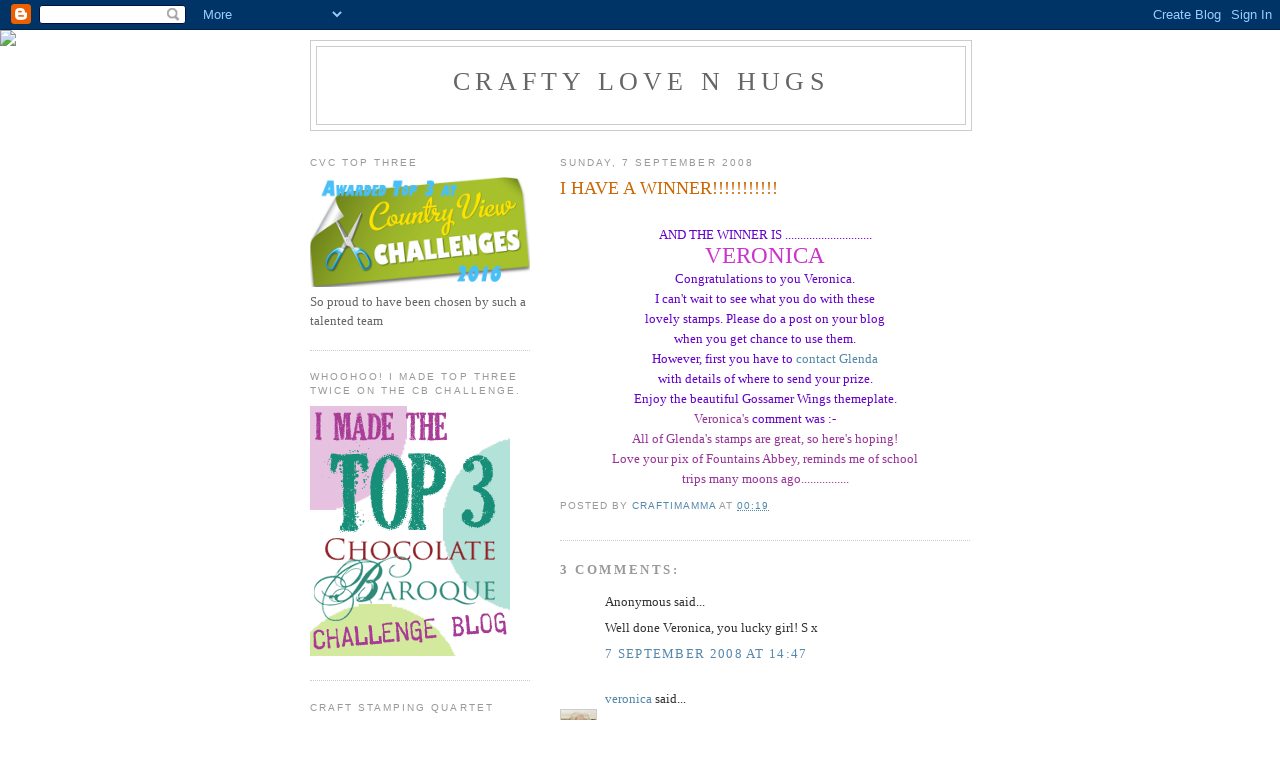

--- FILE ---
content_type: text/html; charset=UTF-8
request_url: http://craftymammalovenhugs.blogspot.com/2008/09/i-have-winner.html
body_size: 30370
content:
<!DOCTYPE html>
<html dir='ltr'>
<head>
<link href='https://www.blogger.com/static/v1/widgets/55013136-widget_css_bundle.css' rel='stylesheet' type='text/css'/>
<meta content='text/html; charset=UTF-8' http-equiv='Content-Type'/>
<meta content='blogger' name='generator'/>
<link href='http://craftymammalovenhugs.blogspot.com/favicon.ico' rel='icon' type='image/x-icon'/>
<link href='http://craftymammalovenhugs.blogspot.com/2008/09/i-have-winner.html' rel='canonical'/>
<link rel="alternate" type="application/atom+xml" title="Crafty Love n Hugs - Atom" href="http://craftymammalovenhugs.blogspot.com/feeds/posts/default" />
<link rel="alternate" type="application/rss+xml" title="Crafty Love n Hugs - RSS" href="http://craftymammalovenhugs.blogspot.com/feeds/posts/default?alt=rss" />
<link rel="service.post" type="application/atom+xml" title="Crafty Love n Hugs - Atom" href="https://www.blogger.com/feeds/252729274213504062/posts/default" />

<link rel="alternate" type="application/atom+xml" title="Crafty Love n Hugs - Atom" href="http://craftymammalovenhugs.blogspot.com/feeds/4358049088106143116/comments/default" />
<!--Can't find substitution for tag [blog.ieCssRetrofitLinks]-->
<meta content='http://craftymammalovenhugs.blogspot.com/2008/09/i-have-winner.html' property='og:url'/>
<meta content='I HAVE A WINNER!!!!!!!!!!!' property='og:title'/>
<meta content='AND THE WINNER IS .............................  VERONICA Congratulations to you Veronica. I can&#39;t wait to see what you do with these lovely...' property='og:description'/>
<title>Crafty Love n Hugs: I HAVE A WINNER!!!!!!!!!!!</title>
<style id='page-skin-1' type='text/css'><!--
/*
-----------------------------------------------
Blogger Template Style
Name:     Minima Lefty
Date:     14 Jul 2006
----------------------------------------------- */
/* Use this with templates/template-twocol.html */
body {
background:#ffffff;
margin:0;
color:#333333;
font:x-small Georgia Serif;
font-size/* */:/**/small;
font-size: /**/small;
text-align: center;
}
a:link {
color:#5588aa;
text-decoration:none;
}
a:visited {
color:#999999;
text-decoration:none;
}
a:hover {
color:#cc6600;
text-decoration:underline;
}
a img {
border-width:0;
}
/* Header
-----------------------------------------------
*/
#header-wrapper {
width:660px;
margin:0 auto 10px;
border:1px solid #cccccc;
}
#header-inner {
background-position: center;
margin-left: auto;
margin-right: auto;
}
#header {
margin: 5px;
border: 1px solid #cccccc;
text-align: center;
color:#666666;
}
#header h1 {
margin:5px 5px 0;
padding:15px 20px .25em;
line-height:1.2em;
text-transform:uppercase;
letter-spacing:.2em;
font: normal normal 200% Georgia, Serif;
}
#header a {
color:#666666;
text-decoration:none;
}
#header a:hover {
color:#666666;
}
#header .description {
margin:0 5px 5px;
padding:0 20px 15px;
max-width:700px;
text-transform:uppercase;
letter-spacing:.2em;
line-height: 1.4em;
font: normal normal 78% 'Trebuchet MS', Trebuchet, Arial, Verdana, Sans-serif;
color: #999999;
}
#header img {
margin-left: auto;
margin-right: auto;
}
/* Outer-Wrapper
----------------------------------------------- */
#outer-wrapper {
width: 660px;
margin:0 auto;
padding:10px;
text-align:left;
font: normal normal 100% Georgia, Serif;
}
#main-wrapper {
width: 410px;
float: right;
word-wrap: break-word; /* fix for long text breaking sidebar float in IE */
overflow: hidden;     /* fix for long non-text content breaking IE sidebar float */
}
#sidebar-wrapper {
width: 220px;
float: left;
word-wrap: break-word; /* fix for long text breaking sidebar float in IE */
overflow: hidden;     /* fix for long non-text content breaking IE sidebar float */
}
/* Headings
----------------------------------------------- */
h2 {
margin:1.5em 0 .75em;
font:normal normal 78% 'Trebuchet MS',Trebuchet,Arial,Verdana,Sans-serif;
line-height: 1.4em;
text-transform:uppercase;
letter-spacing:.2em;
color:#999999;
}
/* Posts
-----------------------------------------------
*/
h2.date-header {
margin:1.5em 0 .5em;
}
.post {
margin:.5em 0 1.5em;
border-bottom:1px dotted #cccccc;
padding-bottom:1.5em;
}
.post h3 {
margin:.25em 0 0;
padding:0 0 4px;
font-size:140%;
font-weight:normal;
line-height:1.4em;
color:#cc6600;
}
.post h3 a, .post h3 a:visited, .post h3 strong {
display:block;
text-decoration:none;
color:#cc6600;
font-weight:normal;
}
.post h3 strong, .post h3 a:hover {
color:#333333;
}
.post-body {
margin:0 0 .75em;
line-height:1.6em;
}
.post-body blockquote {
line-height:1.3em;
}
.post-footer {
margin: .75em 0;
color:#999999;
text-transform:uppercase;
letter-spacing:.1em;
font: normal normal 78% 'Trebuchet MS', Trebuchet, Arial, Verdana, Sans-serif;
line-height: 1.4em;
}
.comment-link {
margin-left:.6em;
}
.post img, table.tr-caption-container {
padding:4px;
border:1px solid #cccccc;
}
.tr-caption-container img {
border: none;
padding: 0;
}
.post blockquote {
margin:1em 20px;
}
.post blockquote p {
margin:.75em 0;
}
/* Comments
----------------------------------------------- */
#comments h4 {
margin:1em 0;
font-weight: bold;
line-height: 1.4em;
text-transform:uppercase;
letter-spacing:.2em;
color: #999999;
}
#comments-block {
margin:1em 0 1.5em;
line-height:1.6em;
}
#comments-block .comment-author {
margin:.5em 0;
}
#comments-block .comment-body {
margin:.25em 0 0;
}
#comments-block .comment-footer {
margin:-.25em 0 2em;
line-height: 1.4em;
text-transform:uppercase;
letter-spacing:.1em;
}
#comments-block .comment-body p {
margin:0 0 .75em;
}
.deleted-comment {
font-style:italic;
color:gray;
}
.feed-links {
clear: both;
line-height: 2.5em;
}
#blog-pager-newer-link {
float: left;
}
#blog-pager-older-link {
float: right;
}
#blog-pager {
text-align: center;
}
/* Sidebar Content
----------------------------------------------- */
.sidebar {
color: #666666;
line-height: 1.5em;
}
.sidebar ul {
list-style:none;
margin:0 0 0;
padding:0 0 0;
}
.sidebar li {
margin:0;
padding-top:0;
padding-right:0;
padding-bottom:.25em;
padding-left:15px;
text-indent:-15px;
line-height:1.5em;
}
.sidebar .widget, .main .widget {
border-bottom:1px dotted #cccccc;
margin:0 0 1.5em;
padding:0 0 1.5em;
}
.main .Blog {
border-bottom-width: 0;
}
/* Profile
----------------------------------------------- */
.profile-img {
float: left;
margin-top: 0;
margin-right: 5px;
margin-bottom: 5px;
margin-left: 0;
padding: 4px;
border: 1px solid #cccccc;
}
.profile-data {
margin:0;
text-transform:uppercase;
letter-spacing:.1em;
font: normal normal 78% 'Trebuchet MS', Trebuchet, Arial, Verdana, Sans-serif;
color: #999999;
font-weight: bold;
line-height: 1.6em;
}
.profile-datablock {
margin:.5em 0 .5em;
}
.profile-textblock {
margin: 0.5em 0;
line-height: 1.6em;
}
.profile-link {
font: normal normal 78% 'Trebuchet MS', Trebuchet, Arial, Verdana, Sans-serif;
text-transform: uppercase;
letter-spacing: .1em;
}
/* Footer
----------------------------------------------- */
#footer {
width:660px;
clear:both;
margin:0 auto;
padding-top:15px;
line-height: 1.6em;
text-transform:uppercase;
letter-spacing:.1em;
text-align: center;
}

--></style>
<link href='https://www.blogger.com/dyn-css/authorization.css?targetBlogID=252729274213504062&amp;zx=bb9de865-9f45-4569-93de-9e97d3f84eff' media='none' onload='if(media!=&#39;all&#39;)media=&#39;all&#39;' rel='stylesheet'/><noscript><link href='https://www.blogger.com/dyn-css/authorization.css?targetBlogID=252729274213504062&amp;zx=bb9de865-9f45-4569-93de-9e97d3f84eff' rel='stylesheet'/></noscript>
<meta name='google-adsense-platform-account' content='ca-host-pub-1556223355139109'/>
<meta name='google-adsense-platform-domain' content='blogspot.com'/>

</head>
<body>
<div class='navbar section' id='navbar'><div class='widget Navbar' data-version='1' id='Navbar1'><script type="text/javascript">
    function setAttributeOnload(object, attribute, val) {
      if(window.addEventListener) {
        window.addEventListener('load',
          function(){ object[attribute] = val; }, false);
      } else {
        window.attachEvent('onload', function(){ object[attribute] = val; });
      }
    }
  </script>
<div id="navbar-iframe-container"></div>
<script type="text/javascript" src="https://apis.google.com/js/platform.js"></script>
<script type="text/javascript">
      gapi.load("gapi.iframes:gapi.iframes.style.bubble", function() {
        if (gapi.iframes && gapi.iframes.getContext) {
          gapi.iframes.getContext().openChild({
              url: 'https://www.blogger.com/navbar/252729274213504062?po\x3d4358049088106143116\x26origin\x3dhttp://craftymammalovenhugs.blogspot.com',
              where: document.getElementById("navbar-iframe-container"),
              id: "navbar-iframe"
          });
        }
      });
    </script><script type="text/javascript">
(function() {
var script = document.createElement('script');
script.type = 'text/javascript';
script.src = '//pagead2.googlesyndication.com/pagead/js/google_top_exp.js';
var head = document.getElementsByTagName('head')[0];
if (head) {
head.appendChild(script);
}})();
</script>
</div></div>
<div id='outer-wrapper'><div id='wrap2'>
<!-- skip links for text browsers -->
<span id='skiplinks' style='display:none;'>
<a href='#main'>skip to main </a> |
      <a href='#sidebar'>skip to sidebar</a>
</span>
<div id='header-wrapper'>
<div class='header section' id='header'><div class='widget Header' data-version='1' id='Header1'>
<div id='header-inner'>
<div class='titlewrapper'>
<h1 class='title'>
<a href='http://craftymammalovenhugs.blogspot.com/'>
Crafty Love n Hugs
</a>
</h1>
</div>
<div class='descriptionwrapper'>
<p class='description'><span>
</span></p>
</div>
</div>
</div></div>
</div>
<div id='content-wrapper'>
<div id='crosscol-wrapper' style='text-align:center'>
<div class='crosscol no-items section' id='crosscol'></div>
</div>
<div id='main-wrapper'>
<div class='main section' id='main'><div class='widget Blog' data-version='1' id='Blog1'>
<div class='blog-posts hfeed'>

          <div class="date-outer">
        
<h2 class='date-header'><span>Sunday, 7 September 2008</span></h2>

          <div class="date-posts">
        
<div class='post-outer'>
<div class='post hentry uncustomized-post-template' itemprop='blogPost' itemscope='itemscope' itemtype='http://schema.org/BlogPosting'>
<meta content='252729274213504062' itemprop='blogId'/>
<meta content='4358049088106143116' itemprop='postId'/>
<a name='4358049088106143116'></a>
<h3 class='post-title entry-title' itemprop='name'>
I HAVE A WINNER!!!!!!!!!!!
</h3>
<div class='post-header'>
<div class='post-header-line-1'></div>
</div>
<div class='post-body entry-content' id='post-body-4358049088106143116' itemprop='description articleBody'>
<span style="color:#6600cc;"></span><br /><div align="center"><span style="color:#6600cc;">AND THE WINNER IS .............................</span><span style="color:#cc33cc;"> </span></div><div align="center"><span style="font-size:180%;color:#cc33cc;">VERONICA</span></div><div align="center"><span style="color:#6600cc;">Congratulations to you Veronica. </span></div><div align="center"><span style="color:#6600cc;">I can't wait to see </span><span style="color:#6600cc;">what you do with these</span></div><div align="center"><span style="color:#6600cc;">lovely stamps. Please do a post </span><span style="color:#6600cc;">on your blog</span></div><div align="center"><span style="color:#6600cc;">when you get chance to use them.</span></div><div align="center"><span style="color:#6600cc;">However, first you have to <a href="mailto:artylicious@elusiveimages.com">contact Glenda</a></span></div><div align="center"><span style="color:#6600cc;">with details </span><span style="color:#6600cc;">of where to send your prize.</span></div><div align="center"><span style="color:#6600cc;">Enjoy the beautiful Gossamer Wings themeplate.</span></div><div align="center"><span style="color:#993399;">Veronica's </span><span style="color:#6600cc;">comment was :-</span></div><div align="center"><span style="color:#993399;">All of Glenda's stamps are great, so here's hoping!</span></div><div align="center"><span style="color:#993399;">Love your pix of Fountains Abbey, reminds me of school</span></div><div align="center"><span style="color:#993399;">trips many moons ago................</span></div><div align="center"><span style="color:#6600cc;"></span></div><div align="center"><span style="color:#6600cc;"></span></div><div align="center"><span style="color:#6600cc;"></span></div><div align="center"></div><span style="color:#6600cc;"></span>
<div style='clear: both;'></div>
</div>
<div class='post-footer'>
<div class='post-footer-line post-footer-line-1'>
<span class='post-author vcard'>
Posted by
<span class='fn' itemprop='author' itemscope='itemscope' itemtype='http://schema.org/Person'>
<meta content='https://www.blogger.com/profile/00997146794724712348' itemprop='url'/>
<a class='g-profile' href='https://www.blogger.com/profile/00997146794724712348' rel='author' title='author profile'>
<span itemprop='name'>craftimamma</span>
</a>
</span>
</span>
<span class='post-timestamp'>
at
<meta content='http://craftymammalovenhugs.blogspot.com/2008/09/i-have-winner.html' itemprop='url'/>
<a class='timestamp-link' href='http://craftymammalovenhugs.blogspot.com/2008/09/i-have-winner.html' rel='bookmark' title='permanent link'><abbr class='published' itemprop='datePublished' title='2008-09-07T00:19:00+01:00'>00:19</abbr></a>
</span>
<span class='post-comment-link'>
</span>
<span class='post-icons'>
<span class='item-control blog-admin pid-1170978263'>
<a href='https://www.blogger.com/post-edit.g?blogID=252729274213504062&postID=4358049088106143116&from=pencil' title='Edit Post'>
<img alt='' class='icon-action' height='18' src='https://resources.blogblog.com/img/icon18_edit_allbkg.gif' width='18'/>
</a>
</span>
</span>
<div class='post-share-buttons goog-inline-block'>
</div>
</div>
<div class='post-footer-line post-footer-line-2'>
<span class='post-labels'>
</span>
</div>
<div class='post-footer-line post-footer-line-3'>
<span class='post-location'>
</span>
</div>
</div>
</div>
<div class='comments' id='comments'>
<a name='comments'></a>
<h4>3 comments:</h4>
<div id='Blog1_comments-block-wrapper'>
<dl class='avatar-comment-indent' id='comments-block'>
<dt class='comment-author ' id='c8195025008872181493'>
<a name='c8195025008872181493'></a>
<div class="avatar-image-container avatar-stock"><span dir="ltr"><img src="//resources.blogblog.com/img/blank.gif" width="35" height="35" alt="" title="Anonymous">

</span></div>
Anonymous
said...
</dt>
<dd class='comment-body' id='Blog1_cmt-8195025008872181493'>
<p>
Well done Veronica, you lucky girl! S x
</p>
</dd>
<dd class='comment-footer'>
<span class='comment-timestamp'>
<a href='http://craftymammalovenhugs.blogspot.com/2008/09/i-have-winner.html?showComment=1220795220000#c8195025008872181493' title='comment permalink'>
7 September 2008 at 14:47
</a>
<span class='item-control blog-admin pid-383108515'>
<a class='comment-delete' href='https://www.blogger.com/comment/delete/252729274213504062/8195025008872181493' title='Delete Comment'>
<img src='https://resources.blogblog.com/img/icon_delete13.gif'/>
</a>
</span>
</span>
</dd>
<dt class='comment-author ' id='c7953601354579296375'>
<a name='c7953601354579296375'></a>
<div class="avatar-image-container vcard"><span dir="ltr"><a href="https://www.blogger.com/profile/01479673256383833611" target="" rel="nofollow" onclick="" class="avatar-hovercard" id="av-7953601354579296375-01479673256383833611"><img src="https://resources.blogblog.com/img/blank.gif" width="35" height="35" class="delayLoad" style="display: none;" longdesc="//3.bp.blogspot.com/_P_T-IFhLIHk/SXp2obGJFMI/AAAAAAAAAJU/8SHZecPZ7q8/S45-s35/imgcard4026%2BCorrection.jpg" alt="" title="veronica">

<noscript><img src="//3.bp.blogspot.com/_P_T-IFhLIHk/SXp2obGJFMI/AAAAAAAAAJU/8SHZecPZ7q8/S45-s35/imgcard4026%2BCorrection.jpg" width="35" height="35" class="photo" alt=""></noscript></a></span></div>
<a href='https://www.blogger.com/profile/01479673256383833611' rel='nofollow'>veronica</a>
said...
</dt>
<dd class='comment-body' id='Blog1_cmt-7953601354579296375'>
<p>
thanks for picking me - will be waiting for the postman next week!
</p>
</dd>
<dd class='comment-footer'>
<span class='comment-timestamp'>
<a href='http://craftymammalovenhugs.blogspot.com/2008/09/i-have-winner.html?showComment=1220946060000#c7953601354579296375' title='comment permalink'>
9 September 2008 at 08:41
</a>
<span class='item-control blog-admin pid-77526066'>
<a class='comment-delete' href='https://www.blogger.com/comment/delete/252729274213504062/7953601354579296375' title='Delete Comment'>
<img src='https://resources.blogblog.com/img/icon_delete13.gif'/>
</a>
</span>
</span>
</dd>
<dt class='comment-author ' id='c3040730700316822721'>
<a name='c3040730700316822721'></a>
<div class="avatar-image-container vcard"><span dir="ltr"><a href="https://www.blogger.com/profile/01479673256383833611" target="" rel="nofollow" onclick="" class="avatar-hovercard" id="av-3040730700316822721-01479673256383833611"><img src="https://resources.blogblog.com/img/blank.gif" width="35" height="35" class="delayLoad" style="display: none;" longdesc="//3.bp.blogspot.com/_P_T-IFhLIHk/SXp2obGJFMI/AAAAAAAAAJU/8SHZecPZ7q8/S45-s35/imgcard4026%2BCorrection.jpg" alt="" title="veronica">

<noscript><img src="//3.bp.blogspot.com/_P_T-IFhLIHk/SXp2obGJFMI/AAAAAAAAAJU/8SHZecPZ7q8/S45-s35/imgcard4026%2BCorrection.jpg" width="35" height="35" class="photo" alt=""></noscript></a></span></div>
<a href='https://www.blogger.com/profile/01479673256383833611' rel='nofollow'>veronica</a>
said...
</dt>
<dd class='comment-body' id='Blog1_cmt-3040730700316822721'>
<p>
will be putting the first efforts up soon - made the mistake of tidying up - still haven't found what I was looking for, but can at least see the floor and daughter's bed (she is threatening a visit soon....... )
</p>
</dd>
<dd class='comment-footer'>
<span class='comment-timestamp'>
<a href='http://craftymammalovenhugs.blogspot.com/2008/09/i-have-winner.html?showComment=1222008660000#c3040730700316822721' title='comment permalink'>
21 September 2008 at 15:51
</a>
<span class='item-control blog-admin pid-77526066'>
<a class='comment-delete' href='https://www.blogger.com/comment/delete/252729274213504062/3040730700316822721' title='Delete Comment'>
<img src='https://resources.blogblog.com/img/icon_delete13.gif'/>
</a>
</span>
</span>
</dd>
</dl>
</div>
<p class='comment-footer'>
<a href='https://www.blogger.com/comment/fullpage/post/252729274213504062/4358049088106143116' onclick='javascript:window.open(this.href, "bloggerPopup", "toolbar=0,location=0,statusbar=1,menubar=0,scrollbars=yes,width=640,height=500"); return false;'>Post a Comment</a>
</p>
</div>
</div>

        </div></div>
      
</div>
<div class='blog-pager' id='blog-pager'>
<span id='blog-pager-newer-link'>
<a class='blog-pager-newer-link' href='http://craftymammalovenhugs.blogspot.com/2008/09/birthday-card-for-vip-in-my-life-my-son.html' id='Blog1_blog-pager-newer-link' title='Newer Post'>Newer Post</a>
</span>
<span id='blog-pager-older-link'>
<a class='blog-pager-older-link' href='http://craftymammalovenhugs.blogspot.com/2008/09/faeries-beautiful-faeries.html' id='Blog1_blog-pager-older-link' title='Older Post'>Older Post</a>
</span>
<a class='home-link' href='http://craftymammalovenhugs.blogspot.com/'>Home</a>
</div>
<div class='clear'></div>
<div class='post-feeds'>
<div class='feed-links'>
Subscribe to:
<a class='feed-link' href='http://craftymammalovenhugs.blogspot.com/feeds/4358049088106143116/comments/default' target='_blank' type='application/atom+xml'>Post Comments (Atom)</a>
</div>
</div>
</div></div>
</div>
<div id='sidebar-wrapper'>
<div class='sidebar section' id='sidebar'><div class='widget Image' data-version='1' id='Image1'>
<h2>CVC Top Three</h2>
<div class='widget-content'>
<a href='http://countryviewchallenges.blogspot.co.uk/http://'>
<img alt='CVC Top Three' height='110' id='Image1_img' src='https://blogger.googleusercontent.com/img/b/R29vZ2xl/AVvXsEgxkxlQPGCkSzoGxXuiqbavdY_JHxbOZn3w2eCHCIwrRq-dO8tU8ODAojVqOomjZYRbt99t1XrFtNEEnEewL4MHiVeTjp4ChtPbVUuNoTGRsA9HPtlARnquIs9BiUIHcKbdjWacNvcDqior/s1600/getPart.png' width='220'/>
</a>
<br/>
<span class='caption'>So proud to have been chosen by such a talented team</span>
</div>
<div class='clear'></div>
</div><div class='widget HTML' data-version='1' id='HTML3'>
<h2 class='title'>Whoohoo!  I made Top Three twice on the CB Challenge.</h2>
<div class='widget-content'>
<a title="Chocolate Baroque Challenge Blog" href="http://chocolatebaroquechallenge.blogspot.co.uk/" target="_blank"><img class="alignnone" src="https://blogger.googleusercontent.com/img/b/R29vZ2xl/AVvXsEgUKAPcgbRzHv-2i0nXkHCFzdbbVspsBrb7dhlgR3AD7StU1iRwzaq4_MwBlKoEx15lja2FZqQpVdzSyMgjxq4ty6AhG0ikeZQjO8YF_sfUsnXdRmki7Cc5WUf_xyPXSswM5fAVKi2Klodl/s1600/cb-challenge-top-3.png" alt="" width="200" height="250" /></a>
</div>
<div class='clear'></div>
</div><div class='widget Text' data-version='1' id='Text1'>
<h2 class='title'>CRAFT STAMPING QUARTET</h2>
<div class='widget-content'>
Through my membership of the <a href="http://www.graphicus.co.uk/prodpage.asp?ProdID=2273">Graphicus Guild</a> I have met 3 lovely friends,  Jo, Judith and Elaine.  As we are scattered over the UK we don't get together very often so we started <a href="http://craftstampingquartet.blogspot.com/">our joint blog </a>as a way to 'craft together' in the virtual world.<br /><br />Why not pay <a href="http://craftstampingquartet.blogspot.com/">our blog</a> a visit and see what challenges we have set ourselves and read bits about the occasional real life get togethers  we manage to organise.<br />
</div>
<div class='clear'></div>
</div><div class='widget HTML' data-version='1' id='HTML6'>
<div class='widget-content'>
<a href="http://pinterest.com/craftymamma2/"><img src="https://s-passets-ec.pinimg.com/images/about/buttons/follow-me-on-pinterest-button.png" width="169" height="28" alt="Follow Me on Pinterest" /></a>
</div>
<div class='clear'></div>
</div><div class='widget Followers' data-version='1' id='Followers1'>
<h2 class='title'>Followers</h2>
<div class='widget-content'>
<div id='Followers1-wrapper'>
<div style='margin-right:2px;'>
<div><script type="text/javascript" src="https://apis.google.com/js/platform.js"></script>
<div id="followers-iframe-container"></div>
<script type="text/javascript">
    window.followersIframe = null;
    function followersIframeOpen(url) {
      gapi.load("gapi.iframes", function() {
        if (gapi.iframes && gapi.iframes.getContext) {
          window.followersIframe = gapi.iframes.getContext().openChild({
            url: url,
            where: document.getElementById("followers-iframe-container"),
            messageHandlersFilter: gapi.iframes.CROSS_ORIGIN_IFRAMES_FILTER,
            messageHandlers: {
              '_ready': function(obj) {
                window.followersIframe.getIframeEl().height = obj.height;
              },
              'reset': function() {
                window.followersIframe.close();
                followersIframeOpen("https://www.blogger.com/followers/frame/252729274213504062?colors\x3dCgt0cmFuc3BhcmVudBILdHJhbnNwYXJlbnQaByM2NjY2NjYiByM1NTg4YWEqByNmZmZmZmYyByNjYzY2MDA6ByM2NjY2NjZCByM1NTg4YWFKByM5OTk5OTlSByM1NTg4YWFaC3RyYW5zcGFyZW50\x26pageSize\x3d21\x26hl\x3den-GB\x26origin\x3dhttp://craftymammalovenhugs.blogspot.com");
              },
              'open': function(url) {
                window.followersIframe.close();
                followersIframeOpen(url);
              }
            }
          });
        }
      });
    }
    followersIframeOpen("https://www.blogger.com/followers/frame/252729274213504062?colors\x3dCgt0cmFuc3BhcmVudBILdHJhbnNwYXJlbnQaByM2NjY2NjYiByM1NTg4YWEqByNmZmZmZmYyByNjYzY2MDA6ByM2NjY2NjZCByM1NTg4YWFKByM5OTk5OTlSByM1NTg4YWFaC3RyYW5zcGFyZW50\x26pageSize\x3d21\x26hl\x3den-GB\x26origin\x3dhttp://craftymammalovenhugs.blogspot.com");
  </script></div>
</div>
</div>
<div class='clear'></div>
</div>
</div><div class='widget HTML' data-version='1' id='HTML2'>
<h2 class='title'>craftymammalovenhugs</h2>
<div class='widget-content'>
<img border="0" style="visibility:hidden;width:0px;height:0px;" width="0" src="http://counters.gigya.com/wildfire/IMP/CXNID=2000002.0NXC/bHQ9MTIzODM2MzI1NTk*NiZwdD*xMjM4MzYzMzMzMTY*JnA9MTQ2NDgxJmQ9Jm49YmxvZ2dlciZnPTEmdD*mbz1jZDhiYjI1OTIyMmU*YjE3ODA5NDBjZmZhOTIwYjM2Yg==.gif" height="0"/><a href="http://s03.flagcounter.com/more/0PC"><img border="0" alt="free counters" src="http://s03.flagcounter.com/count/0PC/bg=9900CC/txt=660000/border=000000/columns=2/maxflags=12/viewers=0/labels=0/"/></a>
</div>
<div class='clear'></div>
</div><div class='widget Profile' data-version='1' id='Profile1'>
<h2>About Me</h2>
<div class='widget-content'>
<a href='https://www.blogger.com/profile/00997146794724712348'><img alt='My photo' class='profile-img' height='60' src='//blogger.googleusercontent.com/img/b/R29vZ2xl/AVvXsEg_XvkKqE_K6uQ4XHCKwEC41hUu3E-wO0cnLmi0AlcpZ_HSHhjer_d8E-FOOOHiO9sE3Htt1BeuOTKsTAD07y9Rxdeo3v7UJ3i78ZobHksywy4gmdYmHx98_6LOYzAn5Q/s151/CIMG1682.JPG' width='80'/></a>
<dl class='profile-datablock'>
<dt class='profile-data'>
<a class='profile-name-link g-profile' href='https://www.blogger.com/profile/00997146794724712348' rel='author' style='background-image: url(//www.blogger.com/img/logo-16.png);'>
craftimamma
</a>
</dt>
<dd class='profile-textblock'>I am a 60 something Wife, Mum (1 lovely Son and 1 beautiful Daughter) and Mamma to 4 gorgeous Grandchildren (Izzy, Alexa, Charlie and Seth).  I started my blog to record my crafty makes and at that time never dreamed I would be lucky enough to be part of some wonderful design teams.  Occasionally I will share bits about my family, especially my Grandchildren so feel free to skip those bits if you are not into doting Mamma talk, lol!</dd>
</dl>
<a class='profile-link' href='https://www.blogger.com/profile/00997146794724712348' rel='author'>View my complete profile</a>
<div class='clear'></div>
</div>
</div><div class='widget BlogList' data-version='1' id='BlogList1'>
<h2 class='title'>My Blog List</h2>
<div class='widget-content'>
<div class='blog-list-container' id='BlogList1_container'>
<ul id='BlogList1_blogs'>
<li style='display: block;'>
<div class='blog-icon'>
<img data-lateloadsrc='https://lh3.googleusercontent.com/blogger_img_proxy/AEn0k_v0BvhmYJ9_wYVDTZR6inpjTGy_C1P43otlT0h4fGxCDdzroIDF8dIkY_uNpjv0FKUBoJzHiDfj_qa9i1A2whQbcM4OV-8JVqlFvUw=s16-w16-h16' height='16' width='16'/>
</div>
<div class='blog-content'>
<div class='blog-title'>
<a href='http://blog.paperartsy.co.uk/' target='_blank'>
PaperArtsy</a>
</div>
<div class='item-content'>
<span class='item-title'>
<a href='http://blog.paperartsy.co.uk/2026/01/2025-year-in-review-lynne-perrella-by.html' target='_blank'>
2025 Year in review: Lynne Perrella {by Dounia Large}
</a>
</span>
</div>
</div>
<div style='clear: both;'></div>
</li>
<li style='display: block;'>
<div class='blog-icon'>
<img data-lateloadsrc='https://lh3.googleusercontent.com/blogger_img_proxy/AEn0k_sKCPD-lA82KLaudICkEQmMGLgtS-0WgsoMVN0Gbl1ZBO5lXQ2lfD1pqQkywIlxaW60m_7TK_u1yCwn7w13OssxRt82GSSFxtW5YsXj=s16-w16-h16' height='16' width='16'/>
</div>
<div class='blog-content'>
<div class='blog-title'>
<a href='https://tworzysko.blogspot.com/' target='_blank'>
Finnabair</a>
</div>
<div class='item-content'>
<span class='item-title'>
<a href='https://tworzysko.blogspot.com/2026/01/summer-canvas-by-szafranowe.html' target='_blank'>
Summer Canvas by Szafranowe
</a>
</span>
</div>
</div>
<div style='clear: both;'></div>
</li>
<li style='display: block;'>
<div class='blog-icon'>
<img data-lateloadsrc='https://lh3.googleusercontent.com/blogger_img_proxy/AEn0k_uMnMTqVgwMHKBxqrlhuOeJFY-QVRGNAO0-SpTSuNn9S0cQ65f6qJRNmVeC9pBwD6q96KIx89p9i7XWt_07hM0F73Bh3B72A0jUstxHqfOP9J-tZMeAmdFFIw=s16-w16-h16' height='16' width='16'/>
</div>
<div class='blog-content'>
<div class='blog-title'>
<a href='https://aquarius-aquariusblog.blogspot.com/' target='_blank'>
Aquarius Blog</a>
</div>
<div class='item-content'>
<span class='item-title'>
<a href='https://aquarius-aquariusblog.blogspot.com/2026/01/snippets-playground-523.html' target='_blank'>
Snippets Playground # 523
</a>
</span>
</div>
</div>
<div style='clear: both;'></div>
</li>
<li style='display: block;'>
<div class='blog-icon'>
<img data-lateloadsrc='https://lh3.googleusercontent.com/blogger_img_proxy/AEn0k_txM7xItNTa4s5Iy0woTp-WiBYv7qGKqiDlZqsbUhQBO7Qe-84UV77jwzoHvfMgIJFuF5Ktwg7at-dzgHWbYpmqF_i4EQ2g6DbFZPHbnPIRSosmzdyJUA=s16-w16-h16' height='16' width='16'/>
</div>
<div class='blog-content'>
<div class='blog-title'>
<a href='http://www.bumblebeesandbutterflies.com/' target='_blank'>
Bumblebees and Butterflies</a>
</div>
<div class='item-content'>
<span class='item-title'>
<a href='http://www.bumblebeesandbutterflies.com/2026/01/snowflakes.html' target='_blank'>
Snowflakes
</a>
</span>
</div>
</div>
<div style='clear: both;'></div>
</li>
<li style='display: block;'>
<div class='blog-icon'>
<img data-lateloadsrc='https://lh3.googleusercontent.com/blogger_img_proxy/AEn0k_tDjZUYoSXYymwOdqbSvMx7LWXBdjS2FUrvqHXXNjoJDIWFCPkbAB0CkvskN-vgtaNXAFZPu7oGgGAPYxi-1SI03zZLt99KirkRI12cfCY8kQ=s16-w16-h16' height='16' width='16'/>
</div>
<div class='blog-content'>
<div class='blog-title'>
<a href='https://alisonbomber.blogspot.com/' target='_blank'>
Words and Pictures</a>
</div>
<div class='item-content'>
<span class='item-title'>
<a href='https://alisonbomber.blogspot.com/2025/12/seasons-greetings.html' target='_blank'>
Season's Greetings!
</a>
</span>
</div>
</div>
<div style='clear: both;'></div>
</li>
<li style='display: block;'>
<div class='blog-icon'>
<img data-lateloadsrc='https://lh3.googleusercontent.com/blogger_img_proxy/AEn0k_smOMRh2sqJ2Xx5iVCj0pVwS0JKj1kmiT4Ljk010_YPQkOoGvCiZG1xoQjJN_YJRta29vio2FpniVxbT8w9pgapxrqk=s16-w16-h16' height='16' width='16'/>
</div>
<div class='blog-content'>
<div class='blog-title'>
<a href='https://timholtz.com' target='_blank'>
Tim Holtz</a>
</div>
<div class='item-content'>
<span class='item-title'>
<a href='https://timholtz.com/distress-label-sheets/' target='_blank'>
Mini Distress Oxide No.3 + Distress Label Sheets
</a>
</span>
</div>
</div>
<div style='clear: both;'></div>
</li>
<li style='display: block;'>
<div class='blog-icon'>
<img data-lateloadsrc='https://lh3.googleusercontent.com/blogger_img_proxy/AEn0k_s1Mh-4pnTxOam0vQZPZZadCHNMEJrYCRZn9etSCSk-4gspH84QQsSTgJmmMrUPCHGWReaZ2EaeFK6DwEZfTc3Ejc1B2kpnQxzCZaThjhpRh6OrehxhVyhLOw=s16-w16-h16' height='16' width='16'/>
</div>
<div class='blog-content'>
<div class='blog-title'>
<a href='https://pushingtherightbuttons.blogspot.com/' target='_blank'>
Pushing The Right Buttons</a>
</div>
<div class='item-content'>
<span class='item-title'>
<a href='https://pushingtherightbuttons.blogspot.com/2025/09/creating-cover-of-my-architecture.html' target='_blank'>
Creating the Cover of my Architecture Collage Concertina Album for Eileen 
Hull Designs
</a>
</span>
</div>
</div>
<div style='clear: both;'></div>
</li>
<li style='display: block;'>
<div class='blog-icon'>
<img data-lateloadsrc='https://lh3.googleusercontent.com/blogger_img_proxy/AEn0k_uD-svXWdbqdtz7HTASIaaPV4A3y-7uYQS5p05S9LrbaWZdnVd_fkcAbk_HcdvFHFl8XBQJ6psRoiD6mqPiYYhKFTFAE5gyTQde6gRplPHM6sJ-=s16-w16-h16' height='16' width='16'/>
</div>
<div class='blog-content'>
<div class='blog-title'>
<a href='http://suzzstampingspot.blogspot.com/' target='_blank'>
Suzanne's Stamping Spot</a>
</div>
<div class='item-content'>
<span class='item-title'>
<a href='http://suzzstampingspot.blogspot.com/2024/07/its-out-of-this-world.html' target='_blank'>
It's out of this world!
</a>
</span>
</div>
</div>
<div style='clear: both;'></div>
</li>
<li style='display: block;'>
<div class='blog-icon'>
<img data-lateloadsrc='https://lh3.googleusercontent.com/blogger_img_proxy/AEn0k_tJoJ1tcSiyXOImvr4vzXNE_LEu5qm_FTO2fKBpvuzz39itCvXo6wSsKfOIY69-q9IZdJvO1uE4BRB0fAjOUqqBE0hNGse7ib0NkoTwQRmc=s16-w16-h16' height='16' width='16'/>
</div>
<div class='blog-content'>
<div class='blog-title'>
<a href='http://poppycottage.blogspot.com/' target='_blank'>
Judith@Poppy Cottage</a>
</div>
<div class='item-content'>
<span class='item-title'>
<a href='http://poppycottage.blogspot.com/2024/05/may-fairies.html' target='_blank'>
May Fairies
</a>
</span>
</div>
</div>
<div style='clear: both;'></div>
</li>
<li style='display: block;'>
<div class='blog-icon'>
<img data-lateloadsrc='https://lh3.googleusercontent.com/blogger_img_proxy/AEn0k_tCBlJfZe2HxjxeV-DV2aMUR5jG15-PmYD64ccKiXEPrfxzybO1pInl-GC5MFNhGmX4KOdk2g_xe4Zdqn4ZNK2NTk85RnGzwKBH2x7CS0_nK3QDRmU=s16-w16-h16' height='16' width='16'/>
</div>
<div class='blog-content'>
<div class='blog-title'>
<a href='https://chocolatebaroque.blogspot.com/' target='_blank'>
Chocolate Baroque Design Team</a>
</div>
<div class='item-content'>
<span class='item-title'>
<a href='https://chocolatebaroque.blogspot.com/2022/09/occasions-strips-part-2-by-zoe.html' target='_blank'>
Occasions Strips Part 2 (by Zoe)
</a>
</span>
</div>
</div>
<div style='clear: both;'></div>
</li>
<li style='display: block;'>
<div class='blog-icon'>
<img data-lateloadsrc='https://lh3.googleusercontent.com/blogger_img_proxy/AEn0k_vfvFau8yVSe6FE24zms0xVX2Zs0CpSyOPozZcOq0pZiAEhWE4ycDfawp9pNu9F69xBDL2bzUlSuHyJ6cw_ZxLkWjwfNZcnb14B_93X87frjuFludVpPv8k=s16-w16-h16' height='16' width='16'/>
</div>
<div class='blog-content'>
<div class='blog-title'>
<a href='https://lynnesbowsandbelles.wordpress.com' target='_blank'>
Adorn</a>
</div>
<div class='item-content'>
<span class='item-title'>
<a href='https://lynnesbowsandbelles.wordpress.com/2022/06/10/contentment-eamzyart/' target='_blank'>
Contentment @ Eamzyart
</a>
</span>
</div>
</div>
<div style='clear: both;'></div>
</li>
<li style='display: block;'>
<div class='blog-icon'>
<img data-lateloadsrc='https://lh3.googleusercontent.com/blogger_img_proxy/AEn0k_uiR0nUODGJeZW9Ei47llseY43rrQ_fc9HKsHa5kVtTZrQpCeiy0aCm_ROh4IDPD-zn1Pc1ihcrvCWfQNPc_6UxL6y-TKhVC-q1COwmHGwjVjX5fR2Ev6paRWh7l30=s16-w16-h16' height='16' width='16'/>
</div>
<div class='blog-content'>
<div class='blog-title'>
<a href='http://amanda-momentsofinspiration.blogspot.com/' target='_blank'>
Treasured Moments of Inspiration</a>
</div>
<div class='item-content'>
<span class='item-title'>
<a href='http://amanda-momentsofinspiration.blogspot.com/2021/06/stay-wild-for-thats-crafty.html' target='_blank'>
Stay Wild for That's Crafty
</a>
</span>
</div>
</div>
<div style='clear: both;'></div>
</li>
<li style='display: block;'>
<div class='blog-icon'>
<img data-lateloadsrc='https://lh3.googleusercontent.com/blogger_img_proxy/AEn0k_s_abuBhEJARmPQr1vN4TRgCL_HjjJVzgvrwLwj3sjcCViBh2-am3a7YCBCFr-wtM_OTII-ywkDYGDQjbS3WLmnfepYgruPpwa_rt8=s16-w16-h16' height='16' width='16'/>
</div>
<div class='blog-content'>
<div class='blog-title'>
<a href='http://www.vintagejourney.com/' target='_blank'>
A Vintage Journey</a>
</div>
<div class='item-content'>
<span class='item-title'>
<a href='http://www.vintagejourney.com/2020/12/a-final-double-pinworthy-feast-and.html' target='_blank'>
A Final Double Pinworthy Feast and Farewell
</a>
</span>
</div>
</div>
<div style='clear: both;'></div>
</li>
<li style='display: block;'>
<div class='blog-icon'>
<img data-lateloadsrc='https://lh3.googleusercontent.com/blogger_img_proxy/AEn0k_v9rwJB8UcKXJafELu6nQ-FiyZNLz3YshOyTCOgnKfZEKkdsZNzgtqB1b5DaZxWYhfYlPTbCRWjOrRc2kOp4FQ9WODbZQ_h1MzcV8L9LLteIH5rC9g=s16-w16-h16' height='16' width='16'/>
</div>
<div class='blog-content'>
<div class='blog-title'>
<a href='http://eileenscraftyzone.blogspot.com/' target='_blank'>
Eileen's Crafty Zone</a>
</div>
<div class='item-content'>
<span class='item-title'>
<a href='http://eileenscraftyzone.blogspot.com/2019/08/visible-image-christmas-eve-stamps-set.html' target='_blank'>
Visible Image - Christmas Eve Stamps Set.
</a>
</span>
</div>
</div>
<div style='clear: both;'></div>
</li>
<li style='display: block;'>
<div class='blog-icon'>
<img data-lateloadsrc='https://lh3.googleusercontent.com/blogger_img_proxy/AEn0k_sKN4SwmX97Vnfxhd-OQHZyj5Fi48UPstOJDQAmeIHRlVEUw9mzsx_4wYQQF4gP2-xB0Md-EE9IjGEJritEF8HZzovd_ESAOJcuGm5hkXw=s16-w16-h16' height='16' width='16'/>
</div>
<div class='blog-content'>
<div class='blog-title'>
<a href='http://www.stampingsuestyle.com/' target='_blank'>
StampingSueStyle</a>
</div>
<div class='item-content'>
<span class='item-title'>
<a href='http://www.stampingsuestyle.com/2018/12/its-got-to-be-christmas.html' target='_blank'>
It's got to be Christmas
</a>
</span>
</div>
</div>
<div style='clear: both;'></div>
</li>
<li style='display: block;'>
<div class='blog-icon'>
<img data-lateloadsrc='https://lh3.googleusercontent.com/blogger_img_proxy/AEn0k_uGhxJCxk9cv34W3cYwt0HC123A2ZoqIRuR_Uoxt269G4zkodOg-B78BCl-hfQX6BBMRHg9AHfKzRzq7t4g95fmcVveCAV19ks1gA=s16-w16-h16' height='16' width='16'/>
</div>
<div class='blog-content'>
<div class='blog-title'>
<a href='https://argeum.blogspot.com/' target='_blank'>
a love to create</a>
</div>
<div class='item-content'>
<span class='item-title'>
<a href='https://argeum.blogspot.com/2018/11/inspiration-post-at-stamps-and-stencils.html' target='_blank'>
Inspiration post at Stamps and Stencils
</a>
</span>
</div>
</div>
<div style='clear: both;'></div>
</li>
<li style='display: block;'>
<div class='blog-icon'>
<img data-lateloadsrc='https://lh3.googleusercontent.com/blogger_img_proxy/AEn0k_tReLYY8y-GlMRdmLjzNtV0ag3OYNwFg3FOAtQg7IcMMWqt0tjqqHVuQnui7F9IBatxPIiyQqZ1DG8v48mv4FRql9ZZnC0u6dAiU5yWnkLA=s16-w16-h16' height='16' width='16'/>
</div>
<div class='blog-content'>
<div class='blog-title'>
<a href='http://craftshedgirl.blogspot.com/' target='_blank'>
The Craft Shed</a>
</div>
<div class='item-content'>
<span class='item-title'>
<a href='http://craftshedgirl.blogspot.com/2017/11/a-year-of-inkscapes-november.html' target='_blank'>
A Year of Inkscapes - November
</a>
</span>
</div>
</div>
<div style='clear: both;'></div>
</li>
<li style='display: block;'>
<div class='blog-icon'>
<img data-lateloadsrc='https://lh3.googleusercontent.com/blogger_img_proxy/AEn0k_tbIljfllY5WLeMiILNybPkpMt_zRuET7LS8GyAintsTzAP_gF3-6KfzCW6D5BcNARkOgd0JV8eUxs21mUO8HaEu8ZM12EGTh6hS-UtUftiyQ=s16-w16-h16' height='16' width='16'/>
</div>
<div class='blog-content'>
<div class='blog-title'>
<a href='http://yoursartfully.blogspot.com/' target='_blank'>
Yours  Artfully</a>
</div>
<div class='item-content'>
<span class='item-title'>
<a href='http://yoursartfully.blogspot.com/2017/04/resin-projects.html' target='_blank'>
Resin projects
</a>
</span>
</div>
</div>
<div style='clear: both;'></div>
</li>
<li style='display: block;'>
<div class='blog-icon'>
<img data-lateloadsrc='https://lh3.googleusercontent.com/blogger_img_proxy/AEn0k_v7wVM5QbrYZyGIhTPc8peh3uz1BYQE614q6sSFofWsemoS5d7a-w5upbDrNE_-3k78A5H21ctC17vN_5_K0BKn5ksqv7j1w4nLNg=s16-w16-h16' height='16' width='16'/>
</div>
<div class='blog-content'>
<div class='blog-title'>
<a href='http://suzib1b.blogspot.com/' target='_blank'>
The Making Room</a>
</div>
<div class='item-content'>
<span class='item-title'>
<a href='http://suzib1b.blogspot.com/2016/09/no-patterened-paper-at-mmm.html' target='_blank'>
No patterened paper at MMM
</a>
</span>
</div>
</div>
<div style='clear: both;'></div>
</li>
<li style='display: block;'>
<div class='blog-icon'>
<img data-lateloadsrc='https://lh3.googleusercontent.com/blogger_img_proxy/AEn0k_t4sf_DWCOFigYl2Cl-PFgX_m4IXcMcOkVEpyd3xEio9AL_j00qAhEBUJkAzRRh4GXAC218BL8eTFZcYXqQ-DstwUUoiaDAPOwfBDYJxxj1=s16-w16-h16' height='16' width='16'/>
</div>
<div class='blog-content'>
<div class='blog-title'>
<a href='https://inkylicious.blogspot.com/' target='_blank'>
Inkylicious</a>
</div>
<div class='item-content'>
<span class='item-title'>
<a href='https://inkylicious.blogspot.com/2015/11/winter-cabin-bauble-stencil-kit.html' target='_blank'>
Inkylicious Faux Parchment - Winter Cabin Bauble Stencil Kit
</a>
</span>
</div>
</div>
<div style='clear: both;'></div>
</li>
<li style='display: block;'>
<div class='blog-icon'>
<img data-lateloadsrc='https://lh3.googleusercontent.com/blogger_img_proxy/AEn0k_vGnEdx8Bb8ANYq9rPwV5tn7fr6OAtTBdBBzuMx2erUHgTJTWS6ENgEZ-sGgjD_jeePVP9gwJoRKAIx29XK1az1ar7BojcbbzlN8r7Xq4NKj3rvaQkKhaM=s16-w16-h16' height='16' width='16'/>
</div>
<div class='blog-content'>
<div class='blog-title'>
<a href='http://craftstampingquartet.blogspot.com/' target='_blank'>
Craft Stamping Quartet</a>
</div>
<div class='item-content'>
<span class='item-title'>
<a href='http://craftstampingquartet.blogspot.com/2015/01/an-autumnal-wreath-posted-by-elaine.html' target='_blank'>
An autumnal wreath (posted by Elaine)
</a>
</span>
</div>
</div>
<div style='clear: both;'></div>
</li>
<li style='display: block;'>
<div class='blog-icon'>
<img data-lateloadsrc='https://lh3.googleusercontent.com/blogger_img_proxy/AEn0k_uPqp9EgaXbIIpbpDxJYgrqzoLeh49-uiVYZZ4iSoBzRtgkTWZRrfHxfXTyNtyjIEmAlYzkxMoa_dmjb2UlaKKGsWWCmy4dDpKvSH9u-A=s16-w16-h16' height='16' width='16'/>
</div>
<div class='blog-content'>
<div class='blog-title'>
<a href='http://jamie-ebdon.blogspot.com/' target='_blank'>
jamie ebdon</a>
</div>
<div class='item-content'>
<span class='item-title'>
<a href='http://jamie-ebdon.blogspot.com/2011/10/new-oil-paintings-no-spray-this-time.html' target='_blank'>
New Oil Paintings (No Spray this time)!!!
</a>
</span>
</div>
</div>
<div style='clear: both;'></div>
</li>
<li style='display: block;'>
<div class='blog-icon'>
<img data-lateloadsrc='https://lh3.googleusercontent.com/blogger_img_proxy/AEn0k_ui4TPYoN2ur_SWw4fbDGDPRdAhnz-mH6FKtLrHjdqsvnpw0chK00hbvUxIY9Plf2YDY5aFZYUsdyHCxFnYHhLpAegJBB1NJpt_W60vG28pcTA=s16-w16-h16' height='16' width='16'/>
</div>
<div class='blog-content'>
<div class='blog-title'>
<a href='http://isabelle-norris.typepad.com/me_to_you/atom.xml' target='_blank'>
Me to you</a>
</div>
<div class='item-content'>
<span class='item-title'>
<!--Can't find substitution for tag [item.itemTitle]-->
</span>
</div>
</div>
<div style='clear: both;'></div>
</li>
<li style='display: block;'>
<div class='blog-icon'>
<img data-lateloadsrc='https://lh3.googleusercontent.com/blogger_img_proxy/AEn0k_tfX0IaptlvxOc3T1wPNU8b4-sPIH9v1jWNQGBVlXl6ezp3yk0Bn4tEyLilVFd-rMRebZFF6w2KD01QbjwnfoHppQzb2HKWVOQ4JRGveco0Wwin=s16-w16-h16' height='16' width='16'/>
</div>
<div class='blog-content'>
<div class='blog-title'>
<a href='http://destinationart.net/blog/?feed=rss2' target='_blank'>
Destination Art</a>
</div>
<div class='item-content'>
<span class='item-title'>
<!--Can't find substitution for tag [item.itemTitle]-->
</span>
</div>
</div>
<div style='clear: both;'></div>
</li>
</ul>
<div class='clear'></div>
</div>
</div>
</div><div class='widget BlogList' data-version='1' id='BlogList2'>
<h2 class='title'>Challenge sites</h2>
<div class='widget-content'>
<div class='blog-list-container' id='BlogList2_container'>
<ul id='BlogList2_blogs'>
<li style='display: block;'>
<div class='blog-icon'>
<img data-lateloadsrc='https://lh3.googleusercontent.com/blogger_img_proxy/AEn0k_s_abuBhEJARmPQr1vN4TRgCL_HjjJVzgvrwLwj3sjcCViBh2-am3a7YCBCFr-wtM_OTII-ywkDYGDQjbS3WLmnfepYgruPpwa_rt8=s16-w16-h16' height='16' width='16'/>
</div>
<div class='blog-content'>
<div class='blog-title'>
<a href='http://www.vintagejourney.com/' target='_blank'>
A Vintage Journey</a>
</div>
<div class='item-content'>
<span class='item-title'>
<a href='http://www.vintagejourney.com/2020/12/a-final-double-pinworthy-feast-and.html' target='_blank'>
A Final Double Pinworthy Feast and Farewell
</a>
</span>
<div class='item-time'>
5 years ago
</div>
</div>
</div>
<div style='clear: both;'></div>
</li>
<li style='display: block;'>
<div class='blog-icon'>
<img data-lateloadsrc='https://lh3.googleusercontent.com/blogger_img_proxy/AEn0k_vqXEHGfq6XH4KN7-dRKJsn5fYKtOJxn21Lsxb0UGZHQJXRSDPZd8c0JQJeKDWKRzC389OILCtUA_ZJbNbotSdnuqMTQtkSxvrUB7kL2saed0BwrApiIzP0auM=s16-w16-h16' height='16' width='16'/>
</div>
<div class='blog-content'>
<div class='blog-title'>
<a href='https://butterflyspotchallenge.blogspot.com/' target='_blank'>
Butterfly Challenge</a>
</div>
<div class='item-content'>
<span class='item-title'>
<a href='https://butterflyspotchallenge.blogspot.com/2024/02/panels.html' target='_blank'>
Panels
</a>
</span>
<div class='item-time'>
1 year ago
</div>
</div>
</div>
<div style='clear: both;'></div>
</li>
<li style='display: block;'>
<div class='blog-icon'>
<img data-lateloadsrc='https://lh3.googleusercontent.com/blogger_img_proxy/AEn0k_tNPACg7eEiqjmKEc_TDh51H3iAVVv1h-fx6HbJmEaNns-SuQFVDUEJ4CmdTNVHlFc_cPMZLigslnuPZvetKDHu4Y6yMYy1F37HN-ykSArWSEGh8mNCeoHq62tolQ=s16-w16-h16' height='16' width='16'/>
</div>
<div class='blog-content'>
<div class='blog-title'>
<a href='http://chocolatebaroquechallenge.blogspot.com/' target='_blank'>
Chocolate Baroque Challenge Blog</a>
</div>
<div class='item-content'>
<span class='item-title'>
<a href='http://chocolatebaroquechallenge.blogspot.com/2017/06/announcing-our-winners-and-time-to-say.html' target='_blank'>
Announcing Our Winners and Time to Say a Fond Farewell.
</a>
</span>
<div class='item-time'>
8 years ago
</div>
</div>
</div>
<div style='clear: both;'></div>
</li>
<li style='display: block;'>
<div class='blog-icon'>
<img data-lateloadsrc='https://lh3.googleusercontent.com/blogger_img_proxy/AEn0k_vwlY2VULItlbpU-P5ZV18Y8t71TQSdQ2QGHtc3smWRlEUjfMtAYuH2rew8cHYfRlDxutL-mWYzN9v0nfe4qLUWBYDaiuUrREkOmecCqkamTJNy7mIgAKym=s16-w16-h16' height='16' width='16'/>
</div>
<div class='blog-content'>
<div class='blog-title'>
<a href='http://countryviewchallenges.blogspot.com/' target='_blank'>
Country View Challenges</a>
</div>
<div class='item-content'>
<span class='item-title'>
<a href='https://countryviewchallenges.blogspot.com/2023/10/september-winners.html' target='_blank'>
September Winners
</a>
</span>
<div class='item-time'>
2 years ago
</div>
</div>
</div>
<div style='clear: both;'></div>
</li>
<li style='display: block;'>
<div class='blog-icon'>
<img data-lateloadsrc='https://lh3.googleusercontent.com/blogger_img_proxy/AEn0k_vItJ0g8X7btGqewfE98gd0mxur1Ri6wOcpWVd4BiRlriolGuOFsjM-gWutTjIDrTOnF_a_sEw2qLSrTMcIZRVKuxBLlf0C=s16-w16-h16' height='16' width='16'/>
</div>
<div class='blog-content'>
<div class='blog-title'>
<a href='https://ag-destudio.com' target='_blank'>
Fashionable Stamping Challenges</a>
</div>
<div class='item-content'>
<span class='item-title'>
<a href='https://ag-destudio.com/s2o-songkran-musical-festival-thailand/' target='_blank'>
S2O Bangkok 2018
</a>
</span>
<div class='item-time'>
7 years ago
</div>
</div>
</div>
<div style='clear: both;'></div>
</li>
<li style='display: block;'>
<div class='blog-icon'>
<img data-lateloadsrc='https://lh3.googleusercontent.com/blogger_img_proxy/AEn0k_sgHw2zsYCCGL8_3_0li3ei19SzK41RtHV35eVA0Hm-MX3BRbo9xK49rpb_QxZCdg-f6m20ofyuNtR4-2GKljdI7VohU1luGiE=s16-w16-h16' height='16' width='16'/>
</div>
<div class='blog-content'>
<div class='blog-title'>
<a href='http://lindaledbetter.com' target='_blank'>
Linda Ledbetter</a>
</div>
<div class='item-content'>
<span class='item-title'>
<a href='http://lindaledbetter.com/2016/12/creative-carte-blanche-lyrical.html' target='_blank'>
Creative Carte Blanche: Lyrical
</a>
</span>
<div class='item-time'>
9 years ago
</div>
</div>
</div>
<div style='clear: both;'></div>
</li>
<li style='display: block;'>
<div class='blog-icon'>
<img data-lateloadsrc='https://lh3.googleusercontent.com/blogger_img_proxy/AEn0k_sQtQC0PDj8SxokwnoVjHUJyZ7lyS-y2segRow3f74H6tbi2HHLjhVhWfLeUI4PzmDKxlC5oOBe-I7e6dc8549eBEBKiSR-zM6_dorlV4_ZpXK7=s16-w16-h16' height='16' width='16'/>
</div>
<div class='blog-content'>
<div class='blog-title'>
<a href='http://mixedmediaworld.blogspot.com/' target='_blank'>
MIXED MEDIA WORLD</a>
</div>
<div class='item-content'>
<span class='item-title'>
<a href='http://mixedmediaworld.blogspot.com/2018/07/gd-pooja-sharma.html' target='_blank'>
GD: Pooja Sharma
</a>
</span>
<div class='item-time'>
7 years ago
</div>
</div>
</div>
<div style='clear: both;'></div>
</li>
<li style='display: block;'>
<div class='blog-icon'>
<img data-lateloadsrc='https://lh3.googleusercontent.com/blogger_img_proxy/AEn0k_sl2WBS3hHPWBya0c2Ejk4s0z8vjvoDFeerZrFzVi7zTOTKnTPeKaBOJ26aiZby8qo2dgJ3jBJp7iMU-VqQou2IYtC6F0i5pEUI9cQ2JbX3b2c=s16-w16-h16' height='16' width='16'/>
</div>
<div class='blog-content'>
<div class='blog-title'>
<a href='https://www.simonsaysstampblog.com/mondaychallenge' target='_blank'>
Simon Monday Challenge Blog</a>
</div>
<div class='item-content'>
<span class='item-title'>
<a href='https://www.simonsaysstampblog.com/mondaychallenge/?p=40475' target='_blank'>
Sparkle & Shine Challenge Winner and Designer Spotlights
</a>
</span>
<div class='item-time'>
1 week ago
</div>
</div>
</div>
<div style='clear: both;'></div>
</li>
<li style='display: block;'>
<div class='blog-icon'>
<img data-lateloadsrc='https://lh3.googleusercontent.com/blogger_img_proxy/AEn0k_vVnNHdIOKx3cwHusuYf6U4rNvjq2fqaloVM9dPlmKNR0UU0kCZDrF0HUqJgJYZD8QhKMkpFcBYEs2kdyKNu0IHqCLVe0xrkU7YqeXXmNM4NQ=s16-w16-h16' height='16' width='16'/>
</div>
<div class='blog-content'>
<div class='blog-title'>
<a href='https://www.stampingsensations.uk/' target='_blank'>
Stamping Sensations</a>
</div>
<div class='item-content'>
<span class='item-title'>
<a href='https://www.stampingsensations.uk/2026/01/january-challenge.html' target='_blank'>
January challenge
</a>
</span>
<div class='item-time'>
1 week ago
</div>
</div>
</div>
<div style='clear: both;'></div>
</li>
<li style='display: block;'>
<div class='blog-icon'>
<img data-lateloadsrc='https://lh3.googleusercontent.com/blogger_img_proxy/AEn0k_vkJoXU8caipp0uwZdpK9eoJXrp-jUbT1RPOB75vEwBVRMQShn1hOy7xg3fGOZE054EmrPDGCZCEGTGiFV-0t-y6uXy3TlyxnIZbKPwF57pPAubtvc=s16-w16-h16' height='16' width='16'/>
</div>
<div class='blog-content'>
<div class='blog-title'>
<a href='http://stampsandstencils.blogspot.com/' target='_blank'>
Stamps and Stencils</a>
</div>
<div class='item-content'>
<span class='item-title'>
<a href='http://stampsandstencils.blogspot.com/2019/01/winners-its-got-to-be-christmas.html' target='_blank'>
Winners , It's got to be Christmas
</a>
</span>
<div class='item-time'>
7 years ago
</div>
</div>
</div>
<div style='clear: both;'></div>
</li>
<li style='display: block;'>
<div class='blog-icon'>
<img data-lateloadsrc='https://lh3.googleusercontent.com/blogger_img_proxy/AEn0k_tYEXF5Kqnp_o_NnTiTvrchuoSuMUAewn_ZZrWbcU2tk3NuDuzJU1V2ZKKolrAwhiYaLYYCi8i8o8GWKv2qZXtaSP8_9qME_n4UntjTmzkHgajGe7cQ5sKKwA=s16-w16-h16' height='16' width='16'/>
</div>
<div class='blog-content'>
<div class='blog-title'>
<a href='https://thatscraftychallenges.blogspot.com/' target='_blank'>
That's Crafty! Challenge Blog</a>
</div>
<div class='item-content'>
<span class='item-title'>
<a href='https://thatscraftychallenges.blogspot.com/2019/05/we-are-hoping-to-start-our-challenges.html' target='_blank'>
Challenge News
</a>
</span>
<div class='item-time'>
6 years ago
</div>
</div>
</div>
<div style='clear: both;'></div>
</li>
<li style='display: block;'>
<div class='blog-icon'>
<img data-lateloadsrc='https://lh3.googleusercontent.com/blogger_img_proxy/AEn0k_swgopaJRLpCyebbAUdWEsPeYs5cv4P174wkJb4rRKhC0G3kytFqGMDHjiNsc2NUpcJdEHhCnlj3ujSfqmmVK6rpmC7k2bAjT6eDu86brE8VqtByIzUcCaOqA5uhDg-V4EKhQ=s16-w16-h16' height='16' width='16'/>
</div>
<div class='blog-content'>
<div class='blog-title'>
<a href='https://theartisticstampercreativeteam.blogspot.com/' target='_blank'>
The Artistic Stamper Creative Team Blog</a>
</div>
<div class='item-content'>
<span class='item-title'>
<a href='https://theartisticstampercreativeteam.blogspot.com/2020/12/my-3-favourite-projects-for-2020-by.html' target='_blank'>
My 3 favourite projects for 2020 by Titbelsoeur
</a>
</span>
<div class='item-time'>
5 years ago
</div>
</div>
</div>
<div style='clear: both;'></div>
</li>
<li style='display: block;'>
<div class='blog-icon'>
<img data-lateloadsrc='https://lh3.googleusercontent.com/blogger_img_proxy/AEn0k_urGNbs1mZTrzV4WOuYNCFjFetK6z2azG6eNVyKEX04BfiKBRoG43h5KwDw9GOHruLB0kkYQF1ghQrCrPv-MBiIXJ3lXQs4UE8fu1BxA_mn=s16-w16-h16' height='16' width='16'/>
</div>
<div class='blog-content'>
<div class='blog-title'>
<a href='https://mixedmediamc.blogspot.com/' target='_blank'>
The Mixed Media Monthly Challenge Blog</a>
</div>
<div class='item-content'>
<span class='item-title'>
<a href='https://mixedmediamc.blogspot.com/2018/06/june-mid-month-inspiration-for-wrap-it.html' target='_blank'>
June Mid-Month Inspiration for "Wrap it Up"!
</a>
</span>
<div class='item-time'>
7 years ago
</div>
</div>
</div>
<div style='clear: both;'></div>
</li>
<li style='display: block;'>
<div class='blog-icon'>
<img data-lateloadsrc='https://lh3.googleusercontent.com/blogger_img_proxy/AEn0k_vTso3NiOnkWct-6f6K-4-XxQMcucbvbaiLBiEQ-NW5Hf_-N0GxI86JxtW-IyigZAhXURe0qbiKHFQpD04eAmy56kZHHXGShvr3kdXlLoUnpy9d=s16-w16-h16' height='16' width='16'/>
</div>
<div class='blog-content'>
<div class='blog-title'>
<a href='https://tuesdaytaggers.blogspot.com/' target='_blank'>
Try it on Tuesday</a>
</div>
<div class='item-content'>
<span class='item-title'>
<a href='https://tuesdaytaggers.blogspot.com/2026/01/its-cold-outside.html' target='_blank'>
It's Cold Outside!
</a>
</span>
<div class='item-time'>
6 days ago
</div>
</div>
</div>
<div style='clear: both;'></div>
</li>
</ul>
<div class='clear'></div>
</div>
</div>
</div><div class='widget Label' data-version='1' id='Label1'>
<h2>Labels</h2>
<div class='widget-content list-label-widget-content'>
<ul>
<li>
<a dir='ltr' href='http://craftymammalovenhugs.blogspot.com/search/label/%231%20June%202012%20project%20for%20Snazzys%20DT%20using%20Darkroom%20Door%20London%202%20stamps'>#1 June 2012 project for Snazzys DT using Darkroom Door London 2 stamps</a>
<span dir='ltr'>(1)</span>
</li>
<li>
<a dir='ltr' href='http://craftymammalovenhugs.blogspot.com/search/label/1st%20November%20DT%20project%20for%20Snazzys%20using%20Kaisercraft%20products'>1st November DT project for Snazzys using Kaisercraft products</a>
<span dir='ltr'>(1)</span>
</li>
<li>
<a dir='ltr' href='http://craftymammalovenhugs.blogspot.com/search/label/2010%20Crafters%27%20Paradise%20Retreat%20with%20Glenda%20Waterworth%20%26%20Co.'>2010 Crafters&#39; Paradise Retreat with Glenda Waterworth &amp; Co.</a>
<span dir='ltr'>(1)</span>
</li>
<li>
<a dir='ltr' href='http://craftymammalovenhugs.blogspot.com/search/label/2014%20challenge%20-%20showcasing%20JoFY%20stamps'>2014 challenge - showcasing JoFY stamps</a>
<span dir='ltr'>(1)</span>
</li>
<li>
<a dir='ltr' href='http://craftymammalovenhugs.blogspot.com/search/label/2015%20Birthday%20card%20blog%20post%20%26%20losing%20Mum%20announcement'>2015 Birthday card blog post &amp; losing Mum announcement</a>
<span dir='ltr'>(1)</span>
</li>
<li>
<a dir='ltr' href='http://craftymammalovenhugs.blogspot.com/search/label/2017%20Christmas%20card%20designs.'>2017 Christmas card designs.</a>
<span dir='ltr'>(1)</span>
</li>
<li>
<a dir='ltr' href='http://craftymammalovenhugs.blogspot.com/search/label/2018%20Christmas%20card%20designs%20using%20Hobby%20Art%20and%20Lavinia%20stamps'>2018 Christmas card designs using Hobby Art and Lavinia stamps</a>
<span dir='ltr'>(1)</span>
</li>
<li>
<a dir='ltr' href='http://craftymammalovenhugs.blogspot.com/search/label/2019%20Christmas%20card%20designs%20for%20my%20VIPs.%20%20Mixed%20media'>2019 Christmas card designs for my VIPs.  Mixed media</a>
<span dir='ltr'>(1)</span>
</li>
<li>
<a dir='ltr' href='http://craftymammalovenhugs.blogspot.com/search/label/25th%20Anniversary%20card%20using%20punches'>25th Anniversary card using punches</a>
<span dir='ltr'>(1)</span>
</li>
<li>
<a dir='ltr' href='http://craftymammalovenhugs.blogspot.com/search/label/2nd%20November%202012%20project%20using%20The%20Christmas%20Cottage%20Collection%20by%20Theresa%20Collins'>2nd November 2012 project using The Christmas Cottage Collection by Theresa Collins</a>
<span dir='ltr'>(1)</span>
</li>
<li>
<a dir='ltr' href='http://craftymammalovenhugs.blogspot.com/search/label/2nd%20November%20Snazzy%20DT%20project%20using%20Kaisercraft%20products'>2nd November Snazzy DT project using Kaisercraft products</a>
<span dir='ltr'>(1)</span>
</li>
<li>
<a dir='ltr' href='http://craftymammalovenhugs.blogspot.com/search/label/2nd%20September%20project%20for%20Snazzys%20DT%20Blog'>2nd September project for Snazzys DT Blog</a>
<span dir='ltr'>(1)</span>
</li>
<li>
<a dir='ltr' href='http://craftymammalovenhugs.blogspot.com/search/label/3rd%20November%20DT%20project%20for%20Snazzys%20using%20Kaisercraft%20products'>3rd November DT project for Snazzys using Kaisercraft products</a>
<span dir='ltr'>(1)</span>
</li>
<li>
<a dir='ltr' href='http://craftymammalovenhugs.blogspot.com/search/label/65th%20Birthday%20Cards'>65th Birthday Cards</a>
<span dir='ltr'>(1)</span>
</li>
<li>
<a dir='ltr' href='http://craftymammalovenhugs.blogspot.com/search/label/AALL%20%26%20Create'>AALL &amp; Create</a>
<span dir='ltr'>(1)</span>
</li>
<li>
<a dir='ltr' href='http://craftymammalovenhugs.blogspot.com/search/label/AALL%20%26%20Create%20stamps%20and%20stencils'>AALL &amp; Create stamps and stencils</a>
<span dir='ltr'>(1)</span>
</li>
<li>
<a dir='ltr' href='http://craftymammalovenhugs.blogspot.com/search/label/Aall%20and%20Create%20stamps'>Aall and Create stamps</a>
<span dir='ltr'>(1)</span>
</li>
<li>
<a dir='ltr' href='http://craftymammalovenhugs.blogspot.com/search/label/Adhesive%20rub%20ons.'>Adhesive rub ons.</a>
<span dir='ltr'>(1)</span>
</li>
<li>
<a dir='ltr' href='http://craftymammalovenhugs.blogspot.com/search/label/Adirondack%20inks'>Adirondack inks</a>
<span dir='ltr'>(1)</span>
</li>
<li>
<a dir='ltr' href='http://craftymammalovenhugs.blogspot.com/search/label/Alphatag%20Swap%202012'>Alphatag Swap 2012</a>
<span dir='ltr'>(2)</span>
</li>
<li>
<a dir='ltr' href='http://craftymammalovenhugs.blogspot.com/search/label/Altered%20box'>Altered box</a>
<span dir='ltr'>(1)</span>
</li>
<li>
<a dir='ltr' href='http://craftymammalovenhugs.blogspot.com/search/label/Altered%20Christmas%20decoration%20box'>Altered Christmas decoration box</a>
<span dir='ltr'>(1)</span>
</li>
<li>
<a dir='ltr' href='http://craftymammalovenhugs.blogspot.com/search/label/Altered%20memo%20board%20for%20Emma.'>Altered memo board for Emma.</a>
<span dir='ltr'>(1)</span>
</li>
<li>
<a dir='ltr' href='http://craftymammalovenhugs.blogspot.com/search/label/Amsterdam%20inks.'>Amsterdam inks.</a>
<span dir='ltr'>(1)</span>
</li>
<li>
<a dir='ltr' href='http://craftymammalovenhugs.blogspot.com/search/label/Anna%20Dabrowska%20%28Finnabair%29%20Workshops'>Anna Dabrowska (Finnabair) Workshops</a>
<span dir='ltr'>(2)</span>
</li>
<li>
<a dir='ltr' href='http://craftymammalovenhugs.blogspot.com/search/label/Anniversary%20card.'>Anniversary card.</a>
<span dir='ltr'>(1)</span>
</li>
<li>
<a dir='ltr' href='http://craftymammalovenhugs.blogspot.com/search/label/April%202011%20CSQ'>April 2011 CSQ</a>
<span dir='ltr'>(1)</span>
</li>
<li>
<a dir='ltr' href='http://craftymammalovenhugs.blogspot.com/search/label/April%20CSQ%20project'>April CSQ project</a>
<span dir='ltr'>(1)</span>
</li>
<li>
<a dir='ltr' href='http://craftymammalovenhugs.blogspot.com/search/label/Artemio'>Artemio</a>
<span dir='ltr'>(1)</span>
</li>
<li>
<a dir='ltr' href='http://craftymammalovenhugs.blogspot.com/search/label/Artemio%20stamps'>Artemio stamps</a>
<span dir='ltr'>(1)</span>
</li>
<li>
<a dir='ltr' href='http://craftymammalovenhugs.blogspot.com/search/label/Artistic%20Affirmations'>Artistic Affirmations</a>
<span dir='ltr'>(1)</span>
</li>
<li>
<a dir='ltr' href='http://craftymammalovenhugs.blogspot.com/search/label/Artylicious%20Echos%20of%20Italy%20DPs'>Artylicious Echos of Italy DPs</a>
<span dir='ltr'>(1)</span>
</li>
<li>
<a dir='ltr' href='http://craftymammalovenhugs.blogspot.com/search/label/Artylicious%20Peacock%20Summer%20Party%20cds'>Artylicious Peacock Summer Party cds</a>
<span dir='ltr'>(1)</span>
</li>
<li>
<a dir='ltr' href='http://craftymammalovenhugs.blogspot.com/search/label/Aspects%20of%20Design%20Nautical%20Stamps'>Aspects of Design Nautical Stamps</a>
<span dir='ltr'>(1)</span>
</li>
<li>
<a dir='ltr' href='http://craftymammalovenhugs.blogspot.com/search/label/ATCs'>ATCs</a>
<span dir='ltr'>(1)</span>
</li>
<li>
<a dir='ltr' href='http://craftymammalovenhugs.blogspot.com/search/label/Bee%20Crafty%20Bansky%20style'>Bee Crafty Bansky style</a>
<span dir='ltr'>(1)</span>
</li>
<li>
<a dir='ltr' href='http://craftymammalovenhugs.blogspot.com/search/label/Birthday%20card'>Birthday card</a>
<span dir='ltr'>(1)</span>
</li>
<li>
<a dir='ltr' href='http://craftymammalovenhugs.blogspot.com/search/label/Bond-a-Web'>Bond-a-Web</a>
<span dir='ltr'>(1)</span>
</li>
<li>
<a dir='ltr' href='http://craftymammalovenhugs.blogspot.com/search/label/Book%20Group%20Challenge%20Wk%20%23%202%20-%20Wings%20and%20Tag%202%20-%20Illusionary%20Artists%20%3A%20France%20Papillon'>Book Group Challenge Wk # 2 - Wings and Tag 2 - Illusionary Artists : France Papillon</a>
<span dir='ltr'>(1)</span>
</li>
<li>
<a dir='ltr' href='http://craftymammalovenhugs.blogspot.com/search/label/Book%20Group%20Challenge%20Wk%231%20-%20Frames'>Book Group Challenge Wk#1 - Frames</a>
<span dir='ltr'>(1)</span>
</li>
<li>
<a dir='ltr' href='http://craftymammalovenhugs.blogspot.com/search/label/Book%20group%20project%20%233%20-%20Photos%2Fpeople'>Book group project #3 - Photos/people</a>
<span dir='ltr'>(1)</span>
</li>
<li>
<a dir='ltr' href='http://craftymammalovenhugs.blogspot.com/search/label/brayered%20background'>brayered background</a>
<span dir='ltr'>(1)</span>
</li>
<li>
<a dir='ltr' href='http://craftymammalovenhugs.blogspot.com/search/label/Brusho%20colours'>Brusho colours</a>
<span dir='ltr'>(1)</span>
</li>
<li>
<a dir='ltr' href='http://craftymammalovenhugs.blogspot.com/search/label/Brushos%20and%20SprinkleIts'>Brushos and SprinkleIts</a>
<span dir='ltr'>(1)</span>
</li>
<li>
<a dir='ltr' href='http://craftymammalovenhugs.blogspot.com/search/label/Butterfly%20Dreams'>Butterfly Dreams</a>
<span dir='ltr'>(1)</span>
</li>
<li>
<a dir='ltr' href='http://craftymammalovenhugs.blogspot.com/search/label/Canvas%20wall%20hanging'>Canvas wall hanging</a>
<span dir='ltr'>(1)</span>
</li>
<li>
<a dir='ltr' href='http://craftymammalovenhugs.blogspot.com/search/label/Card%20by%20Jamie'>Card by Jamie</a>
<span dir='ltr'>(1)</span>
</li>
<li>
<a dir='ltr' href='http://craftymammalovenhugs.blogspot.com/search/label/Carta%20Bella%20All%20Hallow%27s%20Eve%20products'>Carta Bella All Hallow&#39;s Eve products</a>
<span dir='ltr'>(1)</span>
</li>
<li>
<a dir='ltr' href='http://craftymammalovenhugs.blogspot.com/search/label/CAS%20card%20for%20ACH%20using%20IndigoBlu%20stamp.'>CAS card for ACH using IndigoBlu stamp.</a>
<span dir='ltr'>(1)</span>
</li>
<li>
<a dir='ltr' href='http://craftymammalovenhugs.blogspot.com/search/label/CB%20Doodle%20Butterflies'>CB Doodle Butterflies</a>
<span dir='ltr'>(1)</span>
</li>
<li>
<a dir='ltr' href='http://craftymammalovenhugs.blogspot.com/search/label/CB%20DT%20project%202%20showcasing%20Christmas%20Candlelight%20and%20Sparkling%20Trees'>CB DT project 2 showcasing Christmas Candlelight and Sparkling Trees</a>
<span dir='ltr'>(1)</span>
</li>
<li>
<a dir='ltr' href='http://craftymammalovenhugs.blogspot.com/search/label/CB%20folders'>CB folders</a>
<span dir='ltr'>(1)</span>
</li>
<li>
<a dir='ltr' href='http://craftymammalovenhugs.blogspot.com/search/label/Cedric%20and%20Lola.'>Cedric and Lola.</a>
<span dir='ltr'>(1)</span>
</li>
<li>
<a dir='ltr' href='http://craftymammalovenhugs.blogspot.com/search/label/Chocolate%20Baroque'>Chocolate Baroque</a>
<span dir='ltr'>(5)</span>
</li>
<li>
<a dir='ltr' href='http://craftymammalovenhugs.blogspot.com/search/label/Chocolate%20Baroque%20%28formerly%20Elusive%20Images%29'>Chocolate Baroque (formerly Elusive Images)</a>
<span dir='ltr'>(2)</span>
</li>
<li>
<a dir='ltr' href='http://craftymammalovenhugs.blogspot.com/search/label/Chocolate%20Baroque%20%28formerly%20Elusive%20Images%29%20%202012%20Alphatag%20Swap%20-%20July'>Chocolate Baroque (formerly Elusive Images)  2012 Alphatag Swap - July</a>
<span dir='ltr'>(1)</span>
</li>
<li>
<a dir='ltr' href='http://craftymammalovenhugs.blogspot.com/search/label/Chocolate%20Baroque%20%28formerly%20Elusive%20Images%29%202012%20Alphatag%20Swap%20C%20and%20D'>Chocolate Baroque (formerly Elusive Images) 2012 Alphatag Swap C and D</a>
<span dir='ltr'>(1)</span>
</li>
<li>
<a dir='ltr' href='http://craftymammalovenhugs.blogspot.com/search/label/Chocolate%20Baroque%20%28formerly%20Elusive%20Images%29%20Alphatag%20Swap%20J%20and%20K.'>Chocolate Baroque (formerly Elusive Images) Alphatag Swap J and K.</a>
<span dir='ltr'>(1)</span>
</li>
<li>
<a dir='ltr' href='http://craftymammalovenhugs.blogspot.com/search/label/Chocolate%20Baroque%20%28formerly%20Elusive%20Images%29%20Christmas%20Cheer%20stamps%20set.%20%20Gift%20Wallet'>Chocolate Baroque (formerly Elusive Images) Christmas Cheer stamps set.  Gift Wallet</a>
<span dir='ltr'>(1)</span>
</li>
<li>
<a dir='ltr' href='http://craftymammalovenhugs.blogspot.com/search/label/Chocolate%20Baroque%20%28formerly%20Elusive%20Images%29%20Iris%20and%20Hyacinth%20stamped%20images'>Chocolate Baroque (formerly Elusive Images) Iris and Hyacinth stamped images</a>
<span dir='ltr'>(1)</span>
</li>
<li>
<a dir='ltr' href='http://craftymammalovenhugs.blogspot.com/search/label/Chocolate%20Baroque%20%28formerly%20Elusive%20Images%29%20June%202012%20Alphatag%20Swap'>Chocolate Baroque (formerly Elusive Images) June 2012 Alphatag Swap</a>
<span dir='ltr'>(1)</span>
</li>
<li>
<a dir='ltr' href='http://craftymammalovenhugs.blogspot.com/search/label/Chocolate%20Baroque%20%28formerly%20Elusive%20Images%29%20Music%20Fanfare%20and%20The%20Art%20of%20Chess'>Chocolate Baroque (formerly Elusive Images) Music Fanfare and The Art of Chess</a>
<span dir='ltr'>(1)</span>
</li>
<li>
<a dir='ltr' href='http://craftymammalovenhugs.blogspot.com/search/label/Chocolate%20Baroque%20%28formerly%20Elusive%20Images%29%20Shoes'>Chocolate Baroque (formerly Elusive Images) Shoes</a>
<span dir='ltr'>(1)</span>
</li>
<li>
<a dir='ltr' href='http://craftymammalovenhugs.blogspot.com/search/label/Chocolate%20Baroque%20%28formerly%20Elusive%20Images%29%20stamps'>Chocolate Baroque (formerly Elusive Images) stamps</a>
<span dir='ltr'>(1)</span>
</li>
<li>
<a dir='ltr' href='http://craftymammalovenhugs.blogspot.com/search/label/Chocolate%20Baroque%20blog%20candy.'>Chocolate Baroque blog candy.</a>
<span dir='ltr'>(1)</span>
</li>
<li>
<a dir='ltr' href='http://craftymammalovenhugs.blogspot.com/search/label/Chocolate%20Baroque%20Blog%20Challenge%20%2312'>Chocolate Baroque Blog Challenge #12</a>
<span dir='ltr'>(1)</span>
</li>
<li>
<a dir='ltr' href='http://craftymammalovenhugs.blogspot.com/search/label/Chocolate%20Baroque%20Challenge%20%231'>Chocolate Baroque Challenge #1</a>
<span dir='ltr'>(1)</span>
</li>
<li>
<a dir='ltr' href='http://craftymammalovenhugs.blogspot.com/search/label/Chocolate%20Baroque%20Challenge%20%2317'>Chocolate Baroque Challenge #17</a>
<span dir='ltr'>(1)</span>
</li>
<li>
<a dir='ltr' href='http://craftymammalovenhugs.blogspot.com/search/label/Chocolate%20Baroque%20Challenge%20%232%20%26%20Debs%20birthday%20card'>Chocolate Baroque Challenge #2 &amp; Debs birthday card</a>
<span dir='ltr'>(1)</span>
</li>
<li>
<a dir='ltr' href='http://craftymammalovenhugs.blogspot.com/search/label/Chocolate%20Baroque%20Challenge%20%2322%20-%20Entry%201'>Chocolate Baroque Challenge #22 - Entry 1</a>
<span dir='ltr'>(1)</span>
</li>
<li>
<a dir='ltr' href='http://craftymammalovenhugs.blogspot.com/search/label/Chocolate%20Baroque%20Challenge%20%234'>Chocolate Baroque Challenge #4</a>
<span dir='ltr'>(1)</span>
</li>
<li>
<a dir='ltr' href='http://craftymammalovenhugs.blogspot.com/search/label/Chocolate%20Baroque%20Challenge%2014%20entry'>Chocolate Baroque Challenge 14 entry</a>
<span dir='ltr'>(1)</span>
</li>
<li>
<a dir='ltr' href='http://craftymammalovenhugs.blogspot.com/search/label/Chocolate%20Baroque%20Challenge%2016'>Chocolate Baroque Challenge 16</a>
<span dir='ltr'>(1)</span>
</li>
<li>
<a dir='ltr' href='http://craftymammalovenhugs.blogspot.com/search/label/Chocolate%20Baroque%20Challenge%2018%20-%20entry%201'>Chocolate Baroque Challenge 18 - entry 1</a>
<span dir='ltr'>(1)</span>
</li>
<li>
<a dir='ltr' href='http://craftymammalovenhugs.blogspot.com/search/label/Chocolate%20Baroque%20Challenge%2020'>Chocolate Baroque Challenge 20</a>
<span dir='ltr'>(1)</span>
</li>
<li>
<a dir='ltr' href='http://craftymammalovenhugs.blogspot.com/search/label/Chocolate%20Baroque%20Doodle%20Butterflies.'>Chocolate Baroque Doodle Butterflies.</a>
<span dir='ltr'>(1)</span>
</li>
<li>
<a dir='ltr' href='http://craftymammalovenhugs.blogspot.com/search/label/Chocolate%20Baroque%20DT%20project%201%20for%20August'>Chocolate Baroque DT project 1 for August</a>
<span dir='ltr'>(1)</span>
</li>
<li>
<a dir='ltr' href='http://craftymammalovenhugs.blogspot.com/search/label/Chocolate%20Baroque%20DT%20project%202%20for%20August'>Chocolate Baroque DT project 2 for August</a>
<span dir='ltr'>(1)</span>
</li>
<li>
<a dir='ltr' href='http://craftymammalovenhugs.blogspot.com/search/label/Chocolate%20Baroque%20DT%20project%203%20for%20August'>Chocolate Baroque DT project 3 for August</a>
<span dir='ltr'>(1)</span>
</li>
<li>
<a dir='ltr' href='http://craftymammalovenhugs.blogspot.com/search/label/Chocolate%20Baroque%20DT%20quick%20cards%20-%20July'>Chocolate Baroque DT quick cards - July</a>
<span dir='ltr'>(1)</span>
</li>
<li>
<a dir='ltr' href='http://craftymammalovenhugs.blogspot.com/search/label/Chocolate%20Baroque%20Forum%20card%20swap.'>Chocolate Baroque Forum card swap.</a>
<span dir='ltr'>(1)</span>
</li>
<li>
<a dir='ltr' href='http://craftymammalovenhugs.blogspot.com/search/label/Chocolate%20Baroque%20Guest%20DT%20-%20Week%201%20for%20February.'>Chocolate Baroque Guest DT - Week 1 for February.</a>
<span dir='ltr'>(1)</span>
</li>
<li>
<a dir='ltr' href='http://craftymammalovenhugs.blogspot.com/search/label/Chocolate%20Baroque%20guest%20DT%20-%20Week%202%20for%20February.'>Chocolate Baroque guest DT - Week 2 for February.</a>
<span dir='ltr'>(1)</span>
</li>
<li>
<a dir='ltr' href='http://craftymammalovenhugs.blogspot.com/search/label/Chocolate%20Baroque%20Guest%20DT%20-%20Week%203%20for%20February'>Chocolate Baroque Guest DT - Week 3 for February</a>
<span dir='ltr'>(1)</span>
</li>
<li>
<a dir='ltr' href='http://craftymammalovenhugs.blogspot.com/search/label/Chocolate%20Baroque%20Guest%20DT%20project%201%20showcasing%20Christmas%20Candlelight%20and%20Sparkling%20Trees%20stamp%20sets'>Chocolate Baroque Guest DT project 1 showcasing Christmas Candlelight and Sparkling Trees stamp sets</a>
<span dir='ltr'>(1)</span>
</li>
<li>
<a dir='ltr' href='http://craftymammalovenhugs.blogspot.com/search/label/Chocolate%20Baroque%20Guest%20DT%20project%203%20showcasing%20Christmas%20Candlelight%20and%20Sparkling%20Trees%20stamp%20sets'>Chocolate Baroque Guest DT project 3 showcasing Christmas Candlelight and Sparkling Trees stamp sets</a>
<span dir='ltr'>(1)</span>
</li>
<li>
<a dir='ltr' href='http://craftymammalovenhugs.blogspot.com/search/label/Chocolate%20Baroque%20Home%20Sweet%20Home%20stamps'>Chocolate Baroque Home Sweet Home stamps</a>
<span dir='ltr'>(2)</span>
</li>
<li>
<a dir='ltr' href='http://craftymammalovenhugs.blogspot.com/search/label/Chocolate%20Baroque%20Quick%20Cards%20-%201st%20November%20post.'>Chocolate Baroque Quick Cards - 1st November post.</a>
<span dir='ltr'>(1)</span>
</li>
<li>
<a dir='ltr' href='http://craftymammalovenhugs.blogspot.com/search/label/Chocolate%20Baroque%20Quick%20Cards%20for%20October'>Chocolate Baroque Quick Cards for October</a>
<span dir='ltr'>(1)</span>
</li>
<li>
<a dir='ltr' href='http://craftymammalovenhugs.blogspot.com/search/label/Chocolate%20Baroque%20stamp'>Chocolate Baroque stamp</a>
<span dir='ltr'>(1)</span>
</li>
<li>
<a dir='ltr' href='http://craftymammalovenhugs.blogspot.com/search/label/Chocolate%20Baroque%20stamp%20%26%20Stampin%20Up%20Lotus%20Blossom'>Chocolate Baroque stamp &amp; Stampin Up Lotus Blossom</a>
<span dir='ltr'>(1)</span>
</li>
<li>
<a dir='ltr' href='http://craftymammalovenhugs.blogspot.com/search/label/Chocolate%20Baroque%20stamps'>Chocolate Baroque stamps</a>
<span dir='ltr'>(4)</span>
</li>
<li>
<a dir='ltr' href='http://craftymammalovenhugs.blogspot.com/search/label/Chocolate%20Baroque%20Steampunkery%20stamp%20set'>Chocolate Baroque Steampunkery stamp set</a>
<span dir='ltr'>(1)</span>
</li>
<li>
<a dir='ltr' href='http://craftymammalovenhugs.blogspot.com/search/label/Chocolate%20Baroque%20Wild%20Meadow'>Chocolate Baroque Wild Meadow</a>
<span dir='ltr'>(1)</span>
</li>
<li>
<a dir='ltr' href='http://craftymammalovenhugs.blogspot.com/search/label/Chocolate%20Baroque.'>Chocolate Baroque.</a>
<span dir='ltr'>(1)</span>
</li>
<li>
<a dir='ltr' href='http://craftymammalovenhugs.blogspot.com/search/label/Christmas%20cards'>Christmas cards</a>
<span dir='ltr'>(2)</span>
</li>
<li>
<a dir='ltr' href='http://craftymammalovenhugs.blogspot.com/search/label/Christmas%20home%20decor%20project.%20Shrink%20plastic.'>Christmas home decor project. Shrink plastic.</a>
<span dir='ltr'>(1)</span>
</li>
<li>
<a dir='ltr' href='http://craftymammalovenhugs.blogspot.com/search/label/CI%20Tag%20and%20ATC%20swap%20for%20July%202015%20-%20Theme%20is%20stencils.'>CI Tag and ATC swap for July 2015 - Theme is stencils.</a>
<span dir='ltr'>(1)</span>
</li>
<li>
<a dir='ltr' href='http://craftymammalovenhugs.blogspot.com/search/label/Clarity%20Stamps'>Clarity Stamps</a>
<span dir='ltr'>(1)</span>
</li>
<li>
<a dir='ltr' href='http://craftymammalovenhugs.blogspot.com/search/label/Clear%20emboss%20resist'>Clear emboss resist</a>
<span dir='ltr'>(2)</span>
</li>
<li>
<a dir='ltr' href='http://craftymammalovenhugs.blogspot.com/search/label/clear%20texture%20past%20and%20Glamour%20Dust%20fine%20glitter'>clear texture past and Glamour Dust fine glitter</a>
<span dir='ltr'>(1)</span>
</li>
<li>
<a dir='ltr' href='http://craftymammalovenhugs.blogspot.com/search/label/Clearly%20for%20Art'>Clearly for Art</a>
<span dir='ltr'>(1)</span>
</li>
<li>
<a dir='ltr' href='http://craftymammalovenhugs.blogspot.com/search/label/Cocolate%20Baroque%20Forum%20Christmas%20Card%20Challenge.'>Cocolate Baroque Forum Christmas Card Challenge.</a>
<span dir='ltr'>(1)</span>
</li>
<li>
<a dir='ltr' href='http://craftymammalovenhugs.blogspot.com/search/label/Country%20Cottage%20Christmas%20Collection'>Country Cottage Christmas Collection</a>
<span dir='ltr'>(1)</span>
</li>
<li>
<a dir='ltr' href='http://craftymammalovenhugs.blogspot.com/search/label/Couture%20Creations%20Mariposa%20die'>Couture Creations Mariposa die</a>
<span dir='ltr'>(1)</span>
</li>
<li>
<a dir='ltr' href='http://craftymammalovenhugs.blogspot.com/search/label/Crackly%20Tissue'>Crackly Tissue</a>
<span dir='ltr'>(1)</span>
</li>
<li>
<a dir='ltr' href='http://craftymammalovenhugs.blogspot.com/search/label/Craft%20Stamping%20Quartet'>Craft Stamping Quartet</a>
<span dir='ltr'>(1)</span>
</li>
<li>
<a dir='ltr' href='http://craftymammalovenhugs.blogspot.com/search/label/Crafters%20Ink%20August%202015%20Swap%20-%20texture'>Crafters Ink August 2015 Swap - texture</a>
<span dir='ltr'>(1)</span>
</li>
<li>
<a dir='ltr' href='http://craftymammalovenhugs.blogspot.com/search/label/Crafters%20Ink%20October%202015%20Swaps%20-%20Pink'>Crafters Ink October 2015 Swaps - Pink</a>
<span dir='ltr'>(1)</span>
</li>
<li>
<a dir='ltr' href='http://craftymammalovenhugs.blogspot.com/search/label/Crafty%20Individuals%20stamps'>Crafty Individuals stamps</a>
<span dir='ltr'>(3)</span>
</li>
<li>
<a dir='ltr' href='http://craftymammalovenhugs.blogspot.com/search/label/Crealies%20dies'>Crealies dies</a>
<span dir='ltr'>(1)</span>
</li>
<li>
<a dir='ltr' href='http://craftymammalovenhugs.blogspot.com/search/label/Crealies%20Petal%20Die.'>Crealies Petal Die.</a>
<span dir='ltr'>(1)</span>
</li>
<li>
<a dir='ltr' href='http://craftymammalovenhugs.blogspot.com/search/label/Creative%20Expressions'>Creative Expressions</a>
<span dir='ltr'>(1)</span>
</li>
<li>
<a dir='ltr' href='http://craftymammalovenhugs.blogspot.com/search/label/Creative%20Expressions%20ticket%20stamps'>Creative Expressions ticket stamps</a>
<span dir='ltr'>(1)</span>
</li>
<li>
<a dir='ltr' href='http://craftymammalovenhugs.blogspot.com/search/label/CSQ%20Christmas%20project%20%26%20various%20Christmas%20card%20designs'>CSQ Christmas project &amp; various Christmas card designs</a>
<span dir='ltr'>(1)</span>
</li>
<li>
<a dir='ltr' href='http://craftymammalovenhugs.blogspot.com/search/label/CSQ%20Flag%20Book'>CSQ Flag Book</a>
<span dir='ltr'>(1)</span>
</li>
<li>
<a dir='ltr' href='http://craftymammalovenhugs.blogspot.com/search/label/Cuttlebug%20Butterfly'>Cuttlebug Butterfly</a>
<span dir='ltr'>(1)</span>
</li>
<li>
<a dir='ltr' href='http://craftymammalovenhugs.blogspot.com/search/label/Darcy%20for%20PaperArtsy%20new%20releases%20June%202018'>Darcy for PaperArtsy new releases June 2018</a>
<span dir='ltr'>(2)</span>
</li>
<li>
<a dir='ltr' href='http://craftymammalovenhugs.blogspot.com/search/label/Darcy%27s%20Christmas%20Card%20challenge'>Darcy&#39;s Christmas Card challenge</a>
<span dir='ltr'>(1)</span>
</li>
<li>
<a dir='ltr' href='http://craftymammalovenhugs.blogspot.com/search/label/Darkroom%20Door%20Love%20wordblock%20stamp'>Darkroom Door Love wordblock stamp</a>
<span dir='ltr'>(1)</span>
</li>
<li>
<a dir='ltr' href='http://craftymammalovenhugs.blogspot.com/search/label/Darkroom%20Door%20Music%20Collection'>Darkroom Door Music Collection</a>
<span dir='ltr'>(2)</span>
</li>
<li>
<a dir='ltr' href='http://craftymammalovenhugs.blogspot.com/search/label/DCWV%20Linen%20Closet%20papers'>DCWV Linen Closet papers</a>
<span dir='ltr'>(1)</span>
</li>
<li>
<a dir='ltr' href='http://craftymammalovenhugs.blogspot.com/search/label/December%202012%20Snazzy%20DT%20project'>December 2012 Snazzy DT project</a>
<span dir='ltr'>(1)</span>
</li>
<li>
<a dir='ltr' href='http://craftymammalovenhugs.blogspot.com/search/label/DecoArt%20and%20Andy%20Skinner%20techniques%20-%20first%20play.'>DecoArt and Andy Skinner techniques - first play.</a>
<span dir='ltr'>(1)</span>
</li>
<li>
<a dir='ltr' href='http://craftymammalovenhugs.blogspot.com/search/label/DecorArt%20Antiquing%20Cream'>DecorArt Antiquing Cream</a>
<span dir='ltr'>(1)</span>
</li>
<li>
<a dir='ltr' href='http://craftymammalovenhugs.blogspot.com/search/label/Decorated%20Box.'>Decorated Box.</a>
<span dir='ltr'>(1)</span>
</li>
<li>
<a dir='ltr' href='http://craftymammalovenhugs.blogspot.com/search/label/decorated%20coasters'>decorated coasters</a>
<span dir='ltr'>(1)</span>
</li>
<li>
<a dir='ltr' href='http://craftymammalovenhugs.blogspot.com/search/label/Designs%20by%20Ryn.'>Designs by Ryn.</a>
<span dir='ltr'>(1)</span>
</li>
<li>
<a dir='ltr' href='http://craftymammalovenhugs.blogspot.com/search/label/DI%20blending%20and%20stamping'>DI blending and stamping</a>
<span dir='ltr'>(1)</span>
</li>
<li>
<a dir='ltr' href='http://craftymammalovenhugs.blogspot.com/search/label/die%20cutting'>die cutting</a>
<span dir='ltr'>(1)</span>
</li>
<li>
<a dir='ltr' href='http://craftymammalovenhugs.blogspot.com/search/label/Dimension%20Fourth%20Alphabet'>Dimension Fourth Alphabet</a>
<span dir='ltr'>(1)</span>
</li>
<li>
<a dir='ltr' href='http://craftymammalovenhugs.blogspot.com/search/label/Distress%20Inks'>Distress Inks</a>
<span dir='ltr'>(5)</span>
</li>
<li>
<a dir='ltr' href='http://craftymammalovenhugs.blogspot.com/search/label/Doodle%20Butterfly'>Doodle Butterfly</a>
<span dir='ltr'>(1)</span>
</li>
<li>
<a dir='ltr' href='http://craftymammalovenhugs.blogspot.com/search/label/Dragons%20Dream%20TIO%20challenge'>Dragons Dream TIO challenge</a>
<span dir='ltr'>(1)</span>
</li>
<li>
<a dir='ltr' href='http://craftymammalovenhugs.blogspot.com/search/label/easel%20card'>easel card</a>
<span dir='ltr'>(1)</span>
</li>
<li>
<a dir='ltr' href='http://craftymammalovenhugs.blogspot.com/search/label/EI%20Butterfly%20Daisy%20Collage%20stamps'>EI Butterfly Daisy Collage stamps</a>
<span dir='ltr'>(2)</span>
</li>
<li>
<a dir='ltr' href='http://craftymammalovenhugs.blogspot.com/search/label/EI%20Butterly%20Daisy%20Collage%20Stamps'>EI Butterly Daisy Collage Stamps</a>
<span dir='ltr'>(3)</span>
</li>
<li>
<a dir='ltr' href='http://craftymammalovenhugs.blogspot.com/search/label/EI%20Christmas%20stamps'>EI Christmas stamps</a>
<span dir='ltr'>(3)</span>
</li>
<li>
<a dir='ltr' href='http://craftymammalovenhugs.blogspot.com/search/label/EI%20DT%20application%20project'>EI DT application project</a>
<span dir='ltr'>(1)</span>
</li>
<li>
<a dir='ltr' href='http://craftymammalovenhugs.blogspot.com/search/label/EI%20DT%20blog%20hop'>EI DT blog hop</a>
<span dir='ltr'>(1)</span>
</li>
<li>
<a dir='ltr' href='http://craftymammalovenhugs.blogspot.com/search/label/EI%20DT%20Halloween%20blog%20hop'>EI DT Halloween blog hop</a>
<span dir='ltr'>(3)</span>
</li>
<li>
<a dir='ltr' href='http://craftymammalovenhugs.blogspot.com/search/label/EI%20Earth%20Spirit%20stamps%20and%20CI%20chipboard%20shapes%20tag'>EI Earth Spirit stamps and CI chipboard shapes tag</a>
<span dir='ltr'>(1)</span>
</li>
<li>
<a dir='ltr' href='http://craftymammalovenhugs.blogspot.com/search/label/EI%20Eastern%20Grasses'>EI Eastern Grasses</a>
<span dir='ltr'>(1)</span>
</li>
<li>
<a dir='ltr' href='http://craftymammalovenhugs.blogspot.com/search/label/EI%20Edwardian%20Gentleman%20stamps'>EI Edwardian Gentleman stamps</a>
<span dir='ltr'>(1)</span>
</li>
<li>
<a dir='ltr' href='http://craftymammalovenhugs.blogspot.com/search/label/EI%20Funky%20Flowers'>EI Funky Flowers</a>
<span dir='ltr'>(1)</span>
</li>
<li>
<a dir='ltr' href='http://craftymammalovenhugs.blogspot.com/search/label/EI%20Patchwork%20Butterfly%20sentiment%20stamp.'>EI Patchwork Butterfly sentiment stamp.</a>
<span dir='ltr'>(1)</span>
</li>
<li>
<a dir='ltr' href='http://craftymammalovenhugs.blogspot.com/search/label/EI%20Patchwork%20Butterfly%20stamp.%20Copics'>EI Patchwork Butterfly stamp. Copics</a>
<span dir='ltr'>(1)</span>
</li>
<li>
<a dir='ltr' href='http://craftymammalovenhugs.blogspot.com/search/label/EI%20Peacock%20and%20In%20my%20Lady%27s%20Boudoire%20Stamps.'>EI Peacock and In my Lady&#39;s Boudoire Stamps.</a>
<span dir='ltr'>(1)</span>
</li>
<li>
<a dir='ltr' href='http://craftymammalovenhugs.blogspot.com/search/label/EI%20romantic%20themeplates'>EI romantic themeplates</a>
<span dir='ltr'>(1)</span>
</li>
<li>
<a dir='ltr' href='http://craftymammalovenhugs.blogspot.com/search/label/EI%20Royal%20Fleur%20de%20Lis%20stamps'>EI Royal Fleur de Lis stamps</a>
<span dir='ltr'>(1)</span>
</li>
<li>
<a dir='ltr' href='http://craftymammalovenhugs.blogspot.com/search/label/EI%20Stamps'>EI Stamps</a>
<span dir='ltr'>(5)</span>
</li>
<li>
<a dir='ltr' href='http://craftymammalovenhugs.blogspot.com/search/label/EI%20stamps%20and%20Artylicious%20papers'>EI stamps and Artylicious papers</a>
<span dir='ltr'>(2)</span>
</li>
<li>
<a dir='ltr' href='http://craftymammalovenhugs.blogspot.com/search/label/Elaine%27s%20birthday%20card%20and%20MME%20Chalk%20Studio%20papers'>Elaine&#39;s birthday card and MME Chalk Studio papers</a>
<span dir='ltr'>(1)</span>
</li>
<li>
<a dir='ltr' href='http://craftymammalovenhugs.blogspot.com/search/label/Elegant%20Lady%20EI%20Frame'>Elegant Lady EI Frame</a>
<span dir='ltr'>(1)</span>
</li>
<li>
<a dir='ltr' href='http://craftymammalovenhugs.blogspot.com/search/label/Elena%20Zinski%20and%20JOFY%20stamps%20mash%20up'>Elena Zinski and JOFY stamps mash up</a>
<span dir='ltr'>(1)</span>
</li>
<li>
<a dir='ltr' href='http://craftymammalovenhugs.blogspot.com/search/label/Elizabeth%20Borer%20designs'>Elizabeth Borer designs</a>
<span dir='ltr'>(1)</span>
</li>
<li>
<a dir='ltr' href='http://craftymammalovenhugs.blogspot.com/search/label/Elizabeth%20Borer%20new%20stamp%20release.'>Elizabeth Borer new stamp release.</a>
<span dir='ltr'>(1)</span>
</li>
<li>
<a dir='ltr' href='http://craftymammalovenhugs.blogspot.com/search/label/Elusive%20Images%20DT%20card%20with%20Paris%20stamps'>Elusive Images DT card with Paris stamps</a>
<span dir='ltr'>(1)</span>
</li>
<li>
<a dir='ltr' href='http://craftymammalovenhugs.blogspot.com/search/label/Elusive%20Images%20stamps'>Elusive Images stamps</a>
<span dir='ltr'>(1)</span>
</li>
<li>
<a dir='ltr' href='http://craftymammalovenhugs.blogspot.com/search/label/Elusive%20Images%20stamps%20and%20Artylicious%20Papers'>Elusive Images stamps and Artylicious Papers</a>
<span dir='ltr'>(1)</span>
</li>
<li>
<a dir='ltr' href='http://craftymammalovenhugs.blogspot.com/search/label/Elusive%20Images%2F%20Chocolate%20Baroque%20stamps.'>Elusive Images/ Chocolate Baroque stamps.</a>
<span dir='ltr'>(1)</span>
</li>
<li>
<a dir='ltr' href='http://craftymammalovenhugs.blogspot.com/search/label/Embossed%20metal%20tape%20on%20wooden%20frame.'>Embossed metal tape on wooden frame.</a>
<span dir='ltr'>(1)</span>
</li>
<li>
<a dir='ltr' href='http://craftymammalovenhugs.blogspot.com/search/label/Emma%20and%20Lin%27s%20Birthday%20cards'>Emma and Lin&#39;s Birthday cards</a>
<span dir='ltr'>(1)</span>
</li>
<li>
<a dir='ltr' href='http://craftymammalovenhugs.blogspot.com/search/label/Emma%27s%20Birthday%20card%20%28pinksparklegirl%29'>Emma&#39;s Birthday card (pinksparklegirl)</a>
<span dir='ltr'>(1)</span>
</li>
<li>
<a dir='ltr' href='http://craftymammalovenhugs.blogspot.com/search/label/Family%20pics'>Family pics</a>
<span dir='ltr'>(1)</span>
</li>
<li>
<a dir='ltr' href='http://craftymammalovenhugs.blogspot.com/search/label/Father%27s%20Day'>Father&#39;s Day</a>
<span dir='ltr'>(1)</span>
</li>
<li>
<a dir='ltr' href='http://craftymammalovenhugs.blogspot.com/search/label/Finnabair%20Workshop%20weekend%20at%20Snazzy%27s'>Finnabair Workshop weekend at Snazzy&#39;s</a>
<span dir='ltr'>(1)</span>
</li>
<li>
<a dir='ltr' href='http://craftymammalovenhugs.blogspot.com/search/label/First%20attempt%20at%20Paper%20Rose'>First attempt at Paper Rose</a>
<span dir='ltr'>(1)</span>
</li>
<li>
<a dir='ltr' href='http://craftymammalovenhugs.blogspot.com/search/label/First%20pages%20in%20Sam%27s%20journal.'>First pages in Sam&#39;s journal.</a>
<span dir='ltr'>(1)</span>
</li>
<li>
<a dir='ltr' href='http://craftymammalovenhugs.blogspot.com/search/label/Fonts%20and%20Quotes'>Fonts and Quotes</a>
<span dir='ltr'>(2)</span>
</li>
<li>
<a dir='ltr' href='http://craftymammalovenhugs.blogspot.com/search/label/Fonts%20and%20Quotes%20-%20entry%20%233'>Fonts and Quotes - entry #3</a>
<span dir='ltr'>(1)</span>
</li>
<li>
<a dir='ltr' href='http://craftymammalovenhugs.blogspot.com/search/label/Fountains%20Abbey'>Fountains Abbey</a>
<span dir='ltr'>(1)</span>
</li>
<li>
<a dir='ltr' href='http://craftymammalovenhugs.blogspot.com/search/label/Fresco%20Finish%20chalk%20acrylic%20paints'>Fresco Finish chalk acrylic paints</a>
<span dir='ltr'>(1)</span>
</li>
<li>
<a dir='ltr' href='http://craftymammalovenhugs.blogspot.com/search/label/Fresco%20Finish.'>Fresco Finish.</a>
<span dir='ltr'>(1)</span>
</li>
<li>
<a dir='ltr' href='http://craftymammalovenhugs.blogspot.com/search/label/Fresco%20paints'>Fresco paints</a>
<span dir='ltr'>(2)</span>
</li>
<li>
<a dir='ltr' href='http://craftymammalovenhugs.blogspot.com/search/label/Friendly%20Plastic%20Workshop.%20TSS%20Workshop'>Friendly Plastic Workshop. TSS Workshop</a>
<span dir='ltr'>(1)</span>
</li>
<li>
<a dir='ltr' href='http://craftymammalovenhugs.blogspot.com/search/label/Gallerie%20Wrap%20Canvas'>Gallerie Wrap Canvas</a>
<span dir='ltr'>(1)</span>
</li>
<li>
<a dir='ltr' href='http://craftymammalovenhugs.blogspot.com/search/label/Gelli%20background'>Gelli background</a>
<span dir='ltr'>(1)</span>
</li>
<li>
<a dir='ltr' href='http://craftymammalovenhugs.blogspot.com/search/label/Gelli%20print%20background'>Gelli print background</a>
<span dir='ltr'>(1)</span>
</li>
<li>
<a dir='ltr' href='http://craftymammalovenhugs.blogspot.com/search/label/giveaway.'>giveaway.</a>
<span dir='ltr'>(1)</span>
</li>
<li>
<a dir='ltr' href='http://craftymammalovenhugs.blogspot.com/search/label/Glenda%27s%20online%20classes'>Glenda&#39;s online classes</a>
<span dir='ltr'>(1)</span>
</li>
<li>
<a dir='ltr' href='http://craftymammalovenhugs.blogspot.com/search/label/Golden%20Texture%20Paste'>Golden Texture Paste</a>
<span dir='ltr'>(1)</span>
</li>
<li>
<a dir='ltr' href='http://craftymammalovenhugs.blogspot.com/search/label/Gorguss%20Girls'>Gorguss Girls</a>
<span dir='ltr'>(1)</span>
</li>
<li>
<a dir='ltr' href='http://craftymammalovenhugs.blogspot.com/search/label/Granddaughter%28s%29'>Granddaughter(s)</a>
<span dir='ltr'>(1)</span>
</li>
<li>
<a dir='ltr' href='http://craftymammalovenhugs.blogspot.com/search/label/Graphic%2045%20Olde%20Curiosity%20Shoppe.'>Graphic 45 Olde Curiosity Shoppe.</a>
<span dir='ltr'>(1)</span>
</li>
<li>
<a dir='ltr' href='http://craftymammalovenhugs.blogspot.com/search/label/Graphic%2045%20papers'>Graphic 45 papers</a>
<span dir='ltr'>(1)</span>
</li>
<li>
<a dir='ltr' href='http://craftymammalovenhugs.blogspot.com/search/label/Graphicus%20Retreat%20%20pics.'>Graphicus Retreat  pics.</a>
<span dir='ltr'>(1)</span>
</li>
<li>
<a dir='ltr' href='http://craftymammalovenhugs.blogspot.com/search/label/Graphicus%20Workshops'>Graphicus Workshops</a>
<span dir='ltr'>(1)</span>
</li>
<li>
<a dir='ltr' href='http://craftymammalovenhugs.blogspot.com/search/label/Happy%20New%20Year'>Happy New Year</a>
<span dir='ltr'>(1)</span>
</li>
<li>
<a dir='ltr' href='http://craftymammalovenhugs.blogspot.com/search/label/Hardwick%20Hall'>Hardwick Hall</a>
<span dir='ltr'>(1)</span>
</li>
<li>
<a dir='ltr' href='http://craftymammalovenhugs.blogspot.com/search/label/Hazel%20and%20Sally%27s%20birthday%20cards.'>Hazel and Sally&#39;s birthday cards.</a>
<span dir='ltr'>(1)</span>
</li>
<li>
<a dir='ltr' href='http://craftymammalovenhugs.blogspot.com/search/label/Hazel%27s%20birthday%20card%20%26%20PA%20%28sprays%29%20Challenge%20entry'>Hazel&#39;s birthday card &amp; PA (sprays) Challenge entry</a>
<span dir='ltr'>(1)</span>
</li>
<li>
<a dir='ltr' href='http://craftymammalovenhugs.blogspot.com/search/label/heat%20emboss%20on%20acetate'>heat emboss on acetate</a>
<span dir='ltr'>(1)</span>
</li>
<li>
<a dir='ltr' href='http://craftymammalovenhugs.blogspot.com/search/label/Heat%20embossing%20on%20acetate'>Heat embossing on acetate</a>
<span dir='ltr'>(1)</span>
</li>
<li>
<a dir='ltr' href='http://craftymammalovenhugs.blogspot.com/search/label/Heidi%20Swapp%20and%20Tim%20Holtz%20Masks'>Heidi Swapp and Tim Holtz Masks</a>
<span dir='ltr'>(1)</span>
</li>
<li>
<a dir='ltr' href='http://craftymammalovenhugs.blogspot.com/search/label/Heidi%20Swapp%20Masks'>Heidi Swapp Masks</a>
<span dir='ltr'>(5)</span>
</li>
<li>
<a dir='ltr' href='http://craftymammalovenhugs.blogspot.com/search/label/Helen%27s%20birthday%20card%20-%20Stencils%20and%20Dina%20Wakeley%20bird.'>Helen&#39;s birthday card - Stencils and Dina Wakeley bird.</a>
<span dir='ltr'>(1)</span>
</li>
<li>
<a dir='ltr' href='http://craftymammalovenhugs.blogspot.com/search/label/Hels%27%20blog%20candy'>Hels&#39; blog candy</a>
<span dir='ltr'>(1)</span>
</li>
<li>
<a dir='ltr' href='http://craftymammalovenhugs.blogspot.com/search/label/Hels%27%20recipe%20challenge%20tag'>Hels&#39; recipe challenge tag</a>
<span dir='ltr'>(1)</span>
</li>
<li>
<a dir='ltr' href='http://craftymammalovenhugs.blogspot.com/search/label/Hero%20Arts'>Hero Arts</a>
<span dir='ltr'>(1)</span>
</li>
<li>
<a dir='ltr' href='http://craftymammalovenhugs.blogspot.com/search/label/HoneyDoo%20and%20Brushos'>HoneyDoo and Brushos</a>
<span dir='ltr'>(1)</span>
</li>
<li>
<a dir='ltr' href='http://craftymammalovenhugs.blogspot.com/search/label/Honeysuckle%20Butterfly.'>Honeysuckle Butterfly.</a>
<span dir='ltr'>(1)</span>
</li>
<li>
<a dir='ltr' href='http://craftymammalovenhugs.blogspot.com/search/label/Illusionary%20Artists'>Illusionary Artists</a>
<span dir='ltr'>(1)</span>
</li>
<li>
<a dir='ltr' href='http://craftymammalovenhugs.blogspot.com/search/label/Indigo%20Blu'>Indigo Blu</a>
<span dir='ltr'>(2)</span>
</li>
<li>
<a dir='ltr' href='http://craftymammalovenhugs.blogspot.com/search/label/Indigo%20Blu%20stamps'>Indigo Blu stamps</a>
<span dir='ltr'>(3)</span>
</li>
<li>
<a dir='ltr' href='http://craftymammalovenhugs.blogspot.com/search/label/IndigoBlu'>IndigoBlu</a>
<span dir='ltr'>(1)</span>
</li>
<li>
<a dir='ltr' href='http://craftymammalovenhugs.blogspot.com/search/label/IndigoBlu%20Grand%20Tour%20III'>IndigoBlu Grand Tour III</a>
<span dir='ltr'>(1)</span>
</li>
<li>
<a dir='ltr' href='http://craftymammalovenhugs.blogspot.com/search/label/IndigoBlu%20Music%20Hall%20stamps'>IndigoBlu Music Hall stamps</a>
<span dir='ltr'>(1)</span>
</li>
<li>
<a dir='ltr' href='http://craftymammalovenhugs.blogspot.com/search/label/IndigoBlu%20stamps'>IndigoBlu stamps</a>
<span dir='ltr'>(1)</span>
</li>
<li>
<a dir='ltr' href='http://craftymammalovenhugs.blogspot.com/search/label/Infusions'>Infusions</a>
<span dir='ltr'>(3)</span>
</li>
<li>
<a dir='ltr' href='http://craftymammalovenhugs.blogspot.com/search/label/Infusions%20background'>Infusions background</a>
<span dir='ltr'>(1)</span>
</li>
<li>
<a dir='ltr' href='http://craftymammalovenhugs.blogspot.com/search/label/Infusions.'>Infusions.</a>
<span dir='ltr'>(1)</span>
</li>
<li>
<a dir='ltr' href='http://craftymammalovenhugs.blogspot.com/search/label/Inkadinkado%20Autumn%20Fall%20stamps'>Inkadinkado Autumn Fall stamps</a>
<span dir='ltr'>(1)</span>
</li>
<li>
<a dir='ltr' href='http://craftymammalovenhugs.blogspot.com/search/label/Inkadinkado%20Stamps'>Inkadinkado Stamps</a>
<span dir='ltr'>(2)</span>
</li>
<li>
<a dir='ltr' href='http://craftymammalovenhugs.blogspot.com/search/label/Inkadinkado%20Steampunk%20stamps'>Inkadinkado Steampunk stamps</a>
<span dir='ltr'>(1)</span>
</li>
<li>
<a dir='ltr' href='http://craftymammalovenhugs.blogspot.com/search/label/Introducing%20Charlie'>Introducing Charlie</a>
<span dir='ltr'>(1)</span>
</li>
<li>
<a dir='ltr' href='http://craftymammalovenhugs.blogspot.com/search/label/Invoke%20Arts%20stamps'>Invoke Arts stamps</a>
<span dir='ltr'>(1)</span>
</li>
<li>
<a dir='ltr' href='http://craftymammalovenhugs.blogspot.com/search/label/Jamie%27s%2040th%20card'>Jamie&#39;s 40th card</a>
<span dir='ltr'>(1)</span>
</li>
<li>
<a dir='ltr' href='http://craftymammalovenhugs.blogspot.com/search/label/Jamie%27s%20Graffiti'>Jamie&#39;s Graffiti</a>
<span dir='ltr'>(1)</span>
</li>
<li>
<a dir='ltr' href='http://craftymammalovenhugs.blogspot.com/search/label/Jamie%27s%20pencil%20portraits'>Jamie&#39;s pencil portraits</a>
<span dir='ltr'>(2)</span>
</li>
<li>
<a dir='ltr' href='http://craftymammalovenhugs.blogspot.com/search/label/Jamie%27s%20stencil%20work'>Jamie&#39;s stencil work</a>
<span dir='ltr'>(1)</span>
</li>
<li>
<a dir='ltr' href='http://craftymammalovenhugs.blogspot.com/search/label/January%202014%20PaperArtsy%20Challenge%20%28Finn%20style%29.'>January 2014 PaperArtsy Challenge (Finn style).</a>
<span dir='ltr'>(1)</span>
</li>
<li>
<a dir='ltr' href='http://craftymammalovenhugs.blogspot.com/search/label/Jenna%20and%20Tony%27s%20Wedding'>Jenna and Tony&#39;s Wedding</a>
<span dir='ltr'>(1)</span>
</li>
<li>
<a dir='ltr' href='http://craftymammalovenhugs.blogspot.com/search/label/Jenna%27s%20Wedding%20Makes'>Jenna&#39;s Wedding Makes</a>
<span dir='ltr'>(1)</span>
</li>
<li>
<a dir='ltr' href='http://craftymammalovenhugs.blogspot.com/search/label/Jo%20Myhill%20challenge%20for%20PaperArtsy'>Jo Myhill challenge for PaperArtsy</a>
<span dir='ltr'>(1)</span>
</li>
<li>
<a dir='ltr' href='http://craftymammalovenhugs.blogspot.com/search/label/Jo%20Myhill%20inspiration%20for%20PaperArtsy'>Jo Myhill inspiration for PaperArtsy</a>
<span dir='ltr'>(1)</span>
</li>
<li>
<a dir='ltr' href='http://craftymammalovenhugs.blogspot.com/search/label/JOFY%20angel%20stamp'>JOFY angel stamp</a>
<span dir='ltr'>(1)</span>
</li>
<li>
<a dir='ltr' href='http://craftymammalovenhugs.blogspot.com/search/label/JOFY%20for%20PaperArtsy%20ad%20Fresco%20Finish%20Paints'>JOFY for PaperArtsy ad Fresco Finish Paints</a>
<span dir='ltr'>(1)</span>
</li>
<li>
<a dir='ltr' href='http://craftymammalovenhugs.blogspot.com/search/label/Jofy%20stamps'>Jofy stamps</a>
<span dir='ltr'>(1)</span>
</li>
<li>
<a dir='ltr' href='http://craftymammalovenhugs.blogspot.com/search/label/JoFY%20stamps%20for%20PaperArtsy'>JoFY stamps for PaperArtsy</a>
<span dir='ltr'>(3)</span>
</li>
<li>
<a dir='ltr' href='http://craftymammalovenhugs.blogspot.com/search/label/JoFY%20stamps%20for%20PaperArtsy%20and%20Lavinia%20stamps'>JoFY stamps for PaperArtsy and Lavinia stamps</a>
<span dir='ltr'>(1)</span>
</li>
<li>
<a dir='ltr' href='http://craftymammalovenhugs.blogspot.com/search/label/John%27s%20Birthday%20card%20and%20a%20Sympathy%20card'>John&#39;s Birthday card and a Sympathy card</a>
<span dir='ltr'>(1)</span>
</li>
<li>
<a dir='ltr' href='http://craftymammalovenhugs.blogspot.com/search/label/John%27s%20birthday%20card%20using%20Scrapcosy%20for%20PaperArtsy.%20%20Don%27s%20card%20using%20Scrapiniec.%20%20Tony%27s%20card%20using%20Chocolate%20Baroque%20stamp'>John&#39;s birthday card using Scrapcosy for PaperArtsy.  Don&#39;s card using Scrapiniec.  Tony&#39;s card using Chocolate Baroque stamp</a>
<span dir='ltr'>(1)</span>
</li>
<li>
<a dir='ltr' href='http://craftymammalovenhugs.blogspot.com/search/label/Joseph%27s%20Coat%20technique'>Joseph&#39;s Coat technique</a>
<span dir='ltr'>(1)</span>
</li>
<li>
<a dir='ltr' href='http://craftymammalovenhugs.blogspot.com/search/label/Judith%20and%20Terry%27s%2025th%20Anniversary%20card'>Judith and Terry&#39;s 25th Anniversary card</a>
<span dir='ltr'>(1)</span>
</li>
<li>
<a dir='ltr' href='http://craftymammalovenhugs.blogspot.com/search/label/June%202015%20Tag%20and%20ATC%20swap'>June 2015 Tag and ATC swap</a>
<span dir='ltr'>(1)</span>
</li>
<li>
<a dir='ltr' href='http://craftymammalovenhugs.blogspot.com/search/label/Kaisercraft%20Base%20Coat%20Collection%20papers%20and%20stamps.'>Kaisercraft Base Coat Collection papers and stamps.</a>
<span dir='ltr'>(1)</span>
</li>
<li>
<a dir='ltr' href='http://craftymammalovenhugs.blogspot.com/search/label/Kaisercraft%20stamps'>Kaisercraft stamps</a>
<span dir='ltr'>(2)</span>
</li>
<li>
<a dir='ltr' href='http://craftymammalovenhugs.blogspot.com/search/label/Kay%20Carley%20EKC02'>Kay Carley EKC02</a>
<span dir='ltr'>(1)</span>
</li>
<li>
<a dir='ltr' href='http://craftymammalovenhugs.blogspot.com/search/label/Kay%20Carley%20for%20PaperArtsy%20stamps'>Kay Carley for PaperArtsy stamps</a>
<span dir='ltr'>(2)</span>
</li>
<li>
<a dir='ltr' href='http://craftymammalovenhugs.blogspot.com/search/label/Kirsten%27s%20birthday%20card.'>Kirsten&#39;s birthday card.</a>
<span dir='ltr'>(1)</span>
</li>
<li>
<a dir='ltr' href='http://craftymammalovenhugs.blogspot.com/search/label/Large%20background%20stamps'>Large background stamps</a>
<span dir='ltr'>(1)</span>
</li>
<li>
<a dir='ltr' href='http://craftymammalovenhugs.blogspot.com/search/label/large%20MDF%20tag'>large MDF tag</a>
<span dir='ltr'>(1)</span>
</li>
<li>
<a dir='ltr' href='http://craftymammalovenhugs.blogspot.com/search/label/Lavinia%20Stamps'>Lavinia Stamps</a>
<span dir='ltr'>(3)</span>
</li>
<li>
<a dir='ltr' href='http://craftymammalovenhugs.blogspot.com/search/label/Lavinia%20stamps%20and%20Oxides'>Lavinia stamps and Oxides</a>
<span dir='ltr'>(1)</span>
</li>
<li>
<a dir='ltr' href='http://craftymammalovenhugs.blogspot.com/search/label/Lin%20Brown%20%26%20Frescos%20for%20PaperArtsy'>Lin Brown &amp; Frescos for PaperArtsy</a>
<span dir='ltr'>(1)</span>
</li>
<li>
<a dir='ltr' href='http://craftymammalovenhugs.blogspot.com/search/label/Lin%20Brown%20for%20PaperArtsy%20stamps'>Lin Brown for PaperArtsy stamps</a>
<span dir='ltr'>(1)</span>
</li>
<li>
<a dir='ltr' href='http://craftymammalovenhugs.blogspot.com/search/label/Lin%20Brown%20metalwork%20project.'>Lin Brown metalwork project.</a>
<span dir='ltr'>(1)</span>
</li>
<li>
<a dir='ltr' href='http://craftymammalovenhugs.blogspot.com/search/label/Lin%27s%20Tweeters%27%20challenge'>Lin&#39;s Tweeters&#39; challenge</a>
<span dir='ltr'>(1)</span>
</li>
<li>
<a dir='ltr' href='http://craftymammalovenhugs.blogspot.com/search/label/Lindy%27s%20mica%20sprays'>Lindy&#39;s mica sprays</a>
<span dir='ltr'>(1)</span>
</li>
<li>
<a dir='ltr' href='http://craftymammalovenhugs.blogspot.com/search/label/Losing%20Google%20Friends%20Connect%20and%20adding%20Mr%20Linky%20Followers'>Losing Google Friends Connect and adding Mr Linky Followers</a>
<span dir='ltr'>(1)</span>
</li>
<li>
<a dir='ltr' href='http://craftymammalovenhugs.blogspot.com/search/label/Lucy%20and%20Sue%27s%20birthday%20cards'>Lucy and Sue&#39;s birthday cards</a>
<span dir='ltr'>(1)</span>
</li>
<li>
<a dir='ltr' href='http://craftymammalovenhugs.blogspot.com/search/label/Lucy%27s%20birthday%20Card%20-%20Lin%20Brown%20for%20PaperArtsy%20lily%20stamp'>Lucy&#39;s birthday Card - Lin Brown for PaperArtsy lily stamp</a>
<span dir='ltr'>(1)</span>
</li>
<li>
<a dir='ltr' href='http://craftymammalovenhugs.blogspot.com/search/label/Lynne%20Moncrieff%20Affirmations%20Set%209'>Lynne Moncrieff Affirmations Set 9</a>
<span dir='ltr'>(1)</span>
</li>
<li>
<a dir='ltr' href='http://craftymammalovenhugs.blogspot.com/search/label/Marianne%20Doily%20Die'>Marianne Doily Die</a>
<span dir='ltr'>(1)</span>
</li>
<li>
<a dir='ltr' href='http://craftymammalovenhugs.blogspot.com/search/label/Mariposa%20Paper%20Stack'>Mariposa Paper Stack</a>
<span dir='ltr'>(1)</span>
</li>
<li>
<a dir='ltr' href='http://craftymammalovenhugs.blogspot.com/search/label/MDF%20hanging%20hearts'>MDF hanging hearts</a>
<span dir='ltr'>(1)</span>
</li>
<li>
<a dir='ltr' href='http://craftymammalovenhugs.blogspot.com/search/label/MDF%20Man%20taster%20workshop%20%26%20blog%20anniversary%20giveaway.'>MDF Man taster workshop &amp; blog anniversary giveaway.</a>
<span dir='ltr'>(1)</span>
</li>
<li>
<a dir='ltr' href='http://craftymammalovenhugs.blogspot.com/search/label/Mens%20cards'>Mens cards</a>
<span dir='ltr'>(1)</span>
</li>
<li>
<a dir='ltr' href='http://craftymammalovenhugs.blogspot.com/search/label/Metal%20Roses'>Metal Roses</a>
<span dir='ltr'>(1)</span>
</li>
<li>
<a dir='ltr' href='http://craftymammalovenhugs.blogspot.com/search/label/Metallic%20Distress%20Stains'>Metallic Distress Stains</a>
<span dir='ltr'>(2)</span>
</li>
<li>
<a dir='ltr' href='http://craftymammalovenhugs.blogspot.com/search/label/Mini%20Marvels%20Matchbox%20Swap'>Mini Marvels Matchbox Swap</a>
<span dir='ltr'>(1)</span>
</li>
<li>
<a dir='ltr' href='http://craftymammalovenhugs.blogspot.com/search/label/Mixed%20media%20card'>Mixed media card</a>
<span dir='ltr'>(1)</span>
</li>
<li>
<a dir='ltr' href='http://craftymammalovenhugs.blogspot.com/search/label/monochrome'>monochrome</a>
<span dir='ltr'>(1)</span>
</li>
<li>
<a dir='ltr' href='http://craftymammalovenhugs.blogspot.com/search/label/Moonglow%20EP'>Moonglow EP</a>
<span dir='ltr'>(1)</span>
</li>
<li>
<a dir='ltr' href='http://craftymammalovenhugs.blogspot.com/search/label/Mother%27s%20Day'>Mother&#39;s Day</a>
<span dir='ltr'>(1)</span>
</li>
<li>
<a dir='ltr' href='http://craftymammalovenhugs.blogspot.com/search/label/MS%20punches.'>MS punches.</a>
<span dir='ltr'>(2)</span>
</li>
<li>
<a dir='ltr' href='http://craftymammalovenhugs.blogspot.com/search/label/MS%20ribbon%20punch'>MS ribbon punch</a>
<span dir='ltr'>(1)</span>
</li>
<li>
<a dir='ltr' href='http://craftymammalovenhugs.blogspot.com/search/label/Mum%27s%20Mother%27s%20Day%20card%20and%20Jamie%27s%20Birthday%20Card'>Mum&#39;s Mother&#39;s Day card and Jamie&#39;s Birthday Card</a>
<span dir='ltr'>(1)</span>
</li>
<li>
<a dir='ltr' href='http://craftymammalovenhugs.blogspot.com/search/label/My%20birthday%20cards'>My birthday cards</a>
<span dir='ltr'>(1)</span>
</li>
<li>
<a dir='ltr' href='http://craftymammalovenhugs.blogspot.com/search/label/My%20new%20craftroom'>My new craftroom</a>
<span dir='ltr'>(1)</span>
</li>
<li>
<a dir='ltr' href='http://craftymammalovenhugs.blogspot.com/search/label/My%20paper%20roses'>My paper roses</a>
<span dir='ltr'>(1)</span>
</li>
<li>
<a dir='ltr' href='http://craftymammalovenhugs.blogspot.com/search/label/napkins'>napkins</a>
<span dir='ltr'>(1)</span>
</li>
<li>
<a dir='ltr' href='http://craftymammalovenhugs.blogspot.com/search/label/Nestabilities'>Nestabilities</a>
<span dir='ltr'>(4)</span>
</li>
<li>
<a dir='ltr' href='http://craftymammalovenhugs.blogspot.com/search/label/Nesties'>Nesties</a>
<span dir='ltr'>(1)</span>
</li>
<li>
<a dir='ltr' href='http://craftymammalovenhugs.blogspot.com/search/label/New%20stamps%20by%20Lin%20Brown%20for%20PaperArtsy'>New stamps by Lin Brown for PaperArtsy</a>
<span dir='ltr'>(1)</span>
</li>
<li>
<a dir='ltr' href='http://craftymammalovenhugs.blogspot.com/search/label/new%20to%20me%20products.'>new to me products.</a>
<span dir='ltr'>(1)</span>
</li>
<li>
<a dir='ltr' href='http://craftymammalovenhugs.blogspot.com/search/label/November%20Snazzys%20DT%20project%20using%20Christmas%20Cottage%20Collection%20by%20Theresa%20Collins'>November Snazzys DT project using Christmas Cottage Collection by Theresa Collins</a>
<span dir='ltr'>(1)</span>
</li>
<li>
<a dir='ltr' href='http://craftymammalovenhugs.blogspot.com/search/label/old%20background%20experiments'>old background experiments</a>
<span dir='ltr'>(1)</span>
</li>
<li>
<a dir='ltr' href='http://craftymammalovenhugs.blogspot.com/search/label/Old%20backgrounds'>Old backgrounds</a>
<span dir='ltr'>(1)</span>
</li>
<li>
<a dir='ltr' href='http://craftymammalovenhugs.blogspot.com/search/label/Olga%20Heldwein%20butterfly%20border.....card.'>Olga Heldwein butterfly border.....card.</a>
<span dir='ltr'>(1)</span>
</li>
<li>
<a dir='ltr' href='http://craftymammalovenhugs.blogspot.com/search/label/Oxide%20ink%20background.'>Oxide ink background.</a>
<span dir='ltr'>(1)</span>
</li>
<li>
<a dir='ltr' href='http://craftymammalovenhugs.blogspot.com/search/label/Oxide%20Ink%20backgrounds'>Oxide Ink backgrounds</a>
<span dir='ltr'>(1)</span>
</li>
<li>
<a dir='ltr' href='http://craftymammalovenhugs.blogspot.com/search/label/Oxide%20Inks.'>Oxide Inks.</a>
<span dir='ltr'>(2)</span>
</li>
<li>
<a dir='ltr' href='http://craftymammalovenhugs.blogspot.com/search/label/Oxides'>Oxides</a>
<span dir='ltr'>(1)</span>
</li>
<li>
<a dir='ltr' href='http://craftymammalovenhugs.blogspot.com/search/label/Oxides%20and%20Alcohol%20Inks.'>Oxides and Alcohol Inks.</a>
<span dir='ltr'>(1)</span>
</li>
<li>
<a dir='ltr' href='http://craftymammalovenhugs.blogspot.com/search/label/Pan%20Pastels'>Pan Pastels</a>
<span dir='ltr'>(2)</span>
</li>
<li>
<a dir='ltr' href='http://craftymammalovenhugs.blogspot.com/search/label/Paper%20Artsy'>Paper Artsy</a>
<span dir='ltr'>(1)</span>
</li>
<li>
<a dir='ltr' href='http://craftymammalovenhugs.blogspot.com/search/label/PaperArtsy'>PaperArtsy</a>
<span dir='ltr'>(2)</span>
</li>
<li>
<a dir='ltr' href='http://craftymammalovenhugs.blogspot.com/search/label/PaperArtsy%20%233up%20birthday%20challenge'>PaperArtsy #3up birthday challenge</a>
<span dir='ltr'>(1)</span>
</li>
<li>
<a dir='ltr' href='http://craftymammalovenhugs.blogspot.com/search/label/PaperArtsy%20%233UP%20challenge%20April%202014%20-%20Lin%20Brown%20designs'>PaperArtsy #3UP challenge April 2014 - Lin Brown designs</a>
<span dir='ltr'>(1)</span>
</li>
<li>
<a dir='ltr' href='http://craftymammalovenhugs.blogspot.com/search/label/PaperArtsy%20%233UP%20challenge%20semester%201%20for%202014%20-%20JOFY%20stamps'>PaperArtsy #3UP challenge semester 1 for 2014 - JOFY stamps</a>
<span dir='ltr'>(1)</span>
</li>
<li>
<a dir='ltr' href='http://craftymammalovenhugs.blogspot.com/search/label/PaperArtsy%20%233UP%20end%20of%20semester%201'>PaperArtsy #3UP end of semester 1</a>
<span dir='ltr'>(1)</span>
</li>
<li>
<a dir='ltr' href='http://craftymammalovenhugs.blogspot.com/search/label/PaperArtsy%20and%20JOFY%20stamps'>PaperArtsy and JOFY stamps</a>
<span dir='ltr'>(1)</span>
</li>
<li>
<a dir='ltr' href='http://craftymammalovenhugs.blogspot.com/search/label/PaperArtsy%20Blog%20Challenge%20-%20circles%20-%20entry%201'>PaperArtsy Blog Challenge - circles - entry 1</a>
<span dir='ltr'>(1)</span>
</li>
<li>
<a dir='ltr' href='http://craftymammalovenhugs.blogspot.com/search/label/PaperArtsy%20Blog%20Challenge%20-%20circles%20-%20entry%202'>PaperArtsy Blog Challenge - circles - entry 2</a>
<span dir='ltr'>(1)</span>
</li>
<li>
<a dir='ltr' href='http://craftymammalovenhugs.blogspot.com/search/label/PaperArtsy%20Blog%20Challenge%20-%20Faux%20paua%20shell%20technique%20inspiration%20from%20Lin%20Brown%20and%20Monthly%20Tag%20Swaps'>PaperArtsy Blog Challenge - Faux paua shell technique inspiration from Lin Brown and Monthly Tag Swaps</a>
<span dir='ltr'>(1)</span>
</li>
<li>
<a dir='ltr' href='http://craftymammalovenhugs.blogspot.com/search/label/PaperArtsy%20Blog%20Challenge%20-%20inspiration%20from%20Joanne%20Wardle'>PaperArtsy Blog Challenge - inspiration from Joanne Wardle</a>
<span dir='ltr'>(1)</span>
</li>
<li>
<a dir='ltr' href='http://craftymammalovenhugs.blogspot.com/search/label/PaperArtsy%20Blog%20Challenge%20-%20inspiration%20from%20Sue%20Carrington.'>PaperArtsy Blog Challenge - inspiration from Sue Carrington.</a>
<span dir='ltr'>(1)</span>
</li>
<li>
<a dir='ltr' href='http://craftymammalovenhugs.blogspot.com/search/label/PaperArtsy%20Blog%20Challenge%20-%20January%202015%20-%20Shiny%20Stuff'>PaperArtsy Blog Challenge - January 2015 - Shiny Stuff</a>
<span dir='ltr'>(1)</span>
</li>
<li>
<a dir='ltr' href='http://craftymammalovenhugs.blogspot.com/search/label/PaperArtsy%20Blog%20Challenge%20-%20Kraft.'>PaperArtsy Blog Challenge - Kraft.</a>
<span dir='ltr'>(1)</span>
</li>
<li>
<a dir='ltr' href='http://craftymammalovenhugs.blogspot.com/search/label/PaperArtsy%20blog%20challenge%20-%20Penny%20Nuttall%20inspiration'>PaperArtsy blog challenge - Penny Nuttall inspiration</a>
<span dir='ltr'>(1)</span>
</li>
<li>
<a dir='ltr' href='http://craftymammalovenhugs.blogspot.com/search/label/PaperArtsy%20Blog%20Challenge%20-%20Texture%20Paste%20challenge%20and%20a%20late%20birthday%20gift'>PaperArtsy Blog Challenge - Texture Paste challenge and a late birthday gift</a>
<span dir='ltr'>(1)</span>
</li>
<li>
<a dir='ltr' href='http://craftymammalovenhugs.blogspot.com/search/label/PaperArtsy%20Blog%20Challenge%20-%20Torn'>PaperArtsy Blog Challenge - Torn</a>
<span dir='ltr'>(1)</span>
</li>
<li>
<a dir='ltr' href='http://craftymammalovenhugs.blogspot.com/search/label/PaperArtsy%20Blog%20Challenge%20%2321%20-%20Typography'>PaperArtsy Blog Challenge #21 - Typography</a>
<span dir='ltr'>(1)</span>
</li>
<li>
<a dir='ltr' href='http://craftymammalovenhugs.blogspot.com/search/label/PaperArtsy%20Blog%20Challenge%20%237%20-%20Resists'>PaperArtsy Blog Challenge #7 - Resists</a>
<span dir='ltr'>(1)</span>
</li>
<li>
<a dir='ltr' href='http://craftymammalovenhugs.blogspot.com/search/label/PaperArtsy%20Blog%20Challenge%2019%20-%20Faces'>PaperArtsy Blog Challenge 19 - Faces</a>
<span dir='ltr'>(1)</span>
</li>
<li>
<a dir='ltr' href='http://craftymammalovenhugs.blogspot.com/search/label/PaperArtsy%20Blog%20Challenge%20entry%20-%20Fabric%20stiffeners'>PaperArtsy Blog Challenge entry - Fabric stiffeners</a>
<span dir='ltr'>(1)</span>
</li>
<li>
<a dir='ltr' href='http://craftymammalovenhugs.blogspot.com/search/label/PaperArtsy%20Blog%20Challenge%20entry%20-%20Squares%20and%20Grids%20Topic%2020'>PaperArtsy Blog Challenge entry - Squares and Grids Topic 20</a>
<span dir='ltr'>(1)</span>
</li>
<li>
<a dir='ltr' href='http://craftymammalovenhugs.blogspot.com/search/label/PaperArtsy%20Blog%20Challenge%20Entry%20-%20Theme%20%2320%20Triptychs'>PaperArtsy Blog Challenge Entry - Theme #20 Triptychs</a>
<span dir='ltr'>(1)</span>
</li>
<li>
<a dir='ltr' href='http://craftymammalovenhugs.blogspot.com/search/label/PaperArtsy%20Blog%20Challenge%20entry%201%20-%20Topic%20%2321%20Typography'>PaperArtsy Blog Challenge entry 1 - Topic #21 Typography</a>
<span dir='ltr'>(1)</span>
</li>
<li>
<a dir='ltr' href='http://craftymammalovenhugs.blogspot.com/search/label/PaperArtsy%20Blog%20Challenge%20Entry%202%20-%20Theme%20%2320%20Triptychs'>PaperArtsy Blog Challenge Entry 2 - Theme #20 Triptychs</a>
<span dir='ltr'>(1)</span>
</li>
<li>
<a dir='ltr' href='http://craftymammalovenhugs.blogspot.com/search/label/PaperArtsy%20Blog%20Challenge%20entry%202%20-%20Topic%20%2321%20-%20Typography'>PaperArtsy Blog Challenge entry 2 - Topic #21 - Typography</a>
<span dir='ltr'>(1)</span>
</li>
<li>
<a dir='ltr' href='http://craftymammalovenhugs.blogspot.com/search/label/PaperArtsy%20Blog%20Challenge%20July%202015%20-%20Time%20theme%20-%20Project%201'>PaperArtsy Blog Challenge July 2015 - Time theme - Project 1</a>
<span dir='ltr'>(1)</span>
</li>
<li>
<a dir='ltr' href='http://craftymammalovenhugs.blogspot.com/search/label/PaperArtsy%20Blog%20Challenge%20September%202014%20-%20Lin%20Brown%20inspired'>PaperArtsy Blog Challenge September 2014 - Lin Brown inspired</a>
<span dir='ltr'>(1)</span>
</li>
<li>
<a dir='ltr' href='http://craftymammalovenhugs.blogspot.com/search/label/PaperArtsy%20Blog%20Challenge%20Topic%20%233%20Wax'>PaperArtsy Blog Challenge Topic #3 Wax</a>
<span dir='ltr'>(1)</span>
</li>
<li>
<a dir='ltr' href='http://craftymammalovenhugs.blogspot.com/search/label/PaperArtsy%20Blog%20guest%20blogger%20spot%20-%20Triptych%20Challenge%20Theme'>PaperArtsy Blog guest blogger spot - Triptych Challenge Theme</a>
<span dir='ltr'>(1)</span>
</li>
<li>
<a dir='ltr' href='http://craftymammalovenhugs.blogspot.com/search/label/PaperArtsy%20Challeng%20and%20Tag%20and%20ATC%20swap%20May%202015%20-%20theme%20Words'>PaperArtsy Challeng and Tag and ATC swap May 2015 - theme Words</a>
<span dir='ltr'>(1)</span>
</li>
<li>
<a dir='ltr' href='http://craftymammalovenhugs.blogspot.com/search/label/PaperArtsy%20Challenge%20-%20Image%20Transfer'>PaperArtsy Challenge - Image Transfer</a>
<span dir='ltr'>(1)</span>
</li>
<li>
<a dir='ltr' href='http://craftymammalovenhugs.blogspot.com/search/label/PaperArtsy%20Challenge%20-%20Keren%20Baker%20inspiration'>PaperArtsy Challenge - Keren Baker inspiration</a>
<span dir='ltr'>(1)</span>
</li>
<li>
<a dir='ltr' href='http://craftymammalovenhugs.blogspot.com/search/label/PaperArtsy%20Challenge%20-%20miniature'>PaperArtsy Challenge - miniature</a>
<span dir='ltr'>(2)</span>
</li>
<li>
<a dir='ltr' href='http://craftymammalovenhugs.blogspot.com/search/label/PaperArtsy%20Challenge%20%28Carol%20Quance%20inspiration%29'>PaperArtsy Challenge (Carol Quance inspiration)</a>
<span dir='ltr'>(1)</span>
</li>
<li>
<a dir='ltr' href='http://craftymammalovenhugs.blogspot.com/search/label/PaperArtsy%20Challenge%20%28France%20Papillon%20spool%20keyring%29'>PaperArtsy Challenge (France Papillon spool keyring)</a>
<span dir='ltr'>(1)</span>
</li>
<li>
<a dir='ltr' href='http://craftymammalovenhugs.blogspot.com/search/label/PaperArtsy%20Challenge%20%28Joanne%20Wardle%20inspiration%29'>PaperArtsy Challenge (Joanne Wardle inspiration)</a>
<span dir='ltr'>(3)</span>
</li>
<li>
<a dir='ltr' href='http://craftymammalovenhugs.blogspot.com/search/label/PaperArtsy%20Challenge%20%28Julie%20Ann%20Lee%20inspiration%29'>PaperArtsy Challenge (Julie Ann Lee inspiration)</a>
<span dir='ltr'>(1)</span>
</li>
<li>
<a dir='ltr' href='http://craftymammalovenhugs.blogspot.com/search/label/PaperArtsy%20Challenge%20%28Sam%20Butler%20inspiration%29'>PaperArtsy Challenge (Sam Butler inspiration)</a>
<span dir='ltr'>(1)</span>
</li>
<li>
<a dir='ltr' href='http://craftymammalovenhugs.blogspot.com/search/label/PaperArtsy%20Challenge%20%2315%20Patterns'>PaperArtsy Challenge #15 Patterns</a>
<span dir='ltr'>(1)</span>
</li>
<li>
<a dir='ltr' href='http://craftymammalovenhugs.blogspot.com/search/label/PaperArtsy%20Challenge%20%232%20entry%20-%20Hearts'>PaperArtsy Challenge #2 entry - Hearts</a>
<span dir='ltr'>(1)</span>
</li>
<li>
<a dir='ltr' href='http://craftymammalovenhugs.blogspot.com/search/label/PaperArtsy%20Challenge%20%234%20entry'>PaperArtsy Challenge #4 entry</a>
<span dir='ltr'>(1)</span>
</li>
<li>
<a dir='ltr' href='http://craftymammalovenhugs.blogspot.com/search/label/PaperArtsy%20Challenge%20%235%20-%20Artdolls'>PaperArtsy Challenge #5 - Artdolls</a>
<span dir='ltr'>(1)</span>
</li>
<li>
<a dir='ltr' href='http://craftymammalovenhugs.blogspot.com/search/label/PaperArtsy%20Challenge%20%235%20blue%20and%20ochre'>PaperArtsy Challenge #5 blue and ochre</a>
<span dir='ltr'>(1)</span>
</li>
<li>
<a dir='ltr' href='http://craftymammalovenhugs.blogspot.com/search/label/PaperArtsy%20Challenge%20%238%20-%20White%20Space'>PaperArtsy Challenge #8 - White Space</a>
<span dir='ltr'>(1)</span>
</li>
<li>
<a dir='ltr' href='http://craftymammalovenhugs.blogspot.com/search/label/PaperArtsy%20Challenge%20%239%20-%20Mono%20Printing%20and%20my%20first%20Gelli%20print'>PaperArtsy Challenge #9 - Mono Printing and my first Gelli print</a>
<span dir='ltr'>(1)</span>
</li>
<li>
<a dir='ltr' href='http://craftymammalovenhugs.blogspot.com/search/label/PaperArtsy%20Challenge%202%20-%20Masks'>PaperArtsy Challenge 2 - Masks</a>
<span dir='ltr'>(1)</span>
</li>
<li>
<a dir='ltr' href='http://craftymammalovenhugs.blogspot.com/search/label/PaperArtsy%20Challenge%20August%202015%20-%20Gels%20and%20Mediums%20-%20Lin%20Brown%20inspiration.'>PaperArtsy Challenge August 2015 - Gels and Mediums - Lin Brown inspiration.</a>
<span dir='ltr'>(1)</span>
</li>
<li>
<a dir='ltr' href='http://craftymammalovenhugs.blogspot.com/search/label/PaperArtsy%20Challenge%20January%202015%20-%20Fragile%20Papers'>PaperArtsy Challenge January 2015 - Fragile Papers</a>
<span dir='ltr'>(1)</span>
</li>
<li>
<a dir='ltr' href='http://craftymammalovenhugs.blogspot.com/search/label/PaperArtsy%20Challenge%20January%202015%20-%20Shiny%20Stuff%20-%20inspiration%20from%20Lin%20Brown'>PaperArtsy Challenge January 2015 - Shiny Stuff - inspiration from Lin Brown</a>
<span dir='ltr'>(1)</span>
</li>
<li>
<a dir='ltr' href='http://craftymammalovenhugs.blogspot.com/search/label/PaperArtsy%20Challenge%20January%202015%20-%20Shiny%20Stuff%20-%20inspiration%20from%20Pam%20Thorburn.'>PaperArtsy Challenge January 2015 - Shiny Stuff - inspiration from Pam Thorburn.</a>
<span dir='ltr'>(1)</span>
</li>
<li>
<a dir='ltr' href='http://craftymammalovenhugs.blogspot.com/search/label/PaperArtsy%20Challenge%20July%202014%20-%20Teresa%20Abajo%20inspiration'>PaperArtsy Challenge July 2014 - Teresa Abajo inspiration</a>
<span dir='ltr'>(1)</span>
</li>
<li>
<a dir='ltr' href='http://craftymammalovenhugs.blogspot.com/search/label/PaperArtsy%20Challenge%20June%202014%20-%20Keren%20Baker%20inspiration%20%232'>PaperArtsy Challenge June 2014 - Keren Baker inspiration #2</a>
<span dir='ltr'>(1)</span>
</li>
<li>
<a dir='ltr' href='http://craftymammalovenhugs.blogspot.com/search/label/PaperArtsy%20Challenge%20March%202014%20%28Jo%20Myhill%20inspiration%29'>PaperArtsy Challenge March 2014 (Jo Myhill inspiration)</a>
<span dir='ltr'>(1)</span>
</li>
<li>
<a dir='ltr' href='http://craftymammalovenhugs.blogspot.com/search/label/PaperArtsy%20Challenge%20torn'>PaperArtsy Challenge torn</a>
<span dir='ltr'>(1)</span>
</li>
<li>
<a dir='ltr' href='http://craftymammalovenhugs.blogspot.com/search/label/PaperArtsy%20Challenge%20wk%202%20January%202014%20-%202nd%20project'>PaperArtsy Challenge wk 2 January 2014 - 2nd project</a>
<span dir='ltr'>(1)</span>
</li>
<li>
<a dir='ltr' href='http://craftymammalovenhugs.blogspot.com/search/label/PaperArtsy%20Challenge%20wk%202%20January%202014%20-%20Clare%20Lloyd'>PaperArtsy Challenge wk 2 January 2014 - Clare Lloyd</a>
<span dir='ltr'>(1)</span>
</li>
<li>
<a dir='ltr' href='http://craftymammalovenhugs.blogspot.com/search/label/PaperArtsy%20Challenge%20wk%203%20January%202014%20-%20Julie%20Ann%20Lee%20inspiration.%20DD%20Tag%20It%20On%20Challenge'>PaperArtsy Challenge wk 3 January 2014 - Julie Ann Lee inspiration. DD Tag It On Challenge</a>
<span dir='ltr'>(1)</span>
</li>
<li>
<a dir='ltr' href='http://craftymammalovenhugs.blogspot.com/search/label/PaperArtsy%20Challenge%20wk%204%20January%202014%20-%20Linda%20Caine%20inspiration'>PaperArtsy Challenge wk 4 January 2014 - Linda Caine inspiration</a>
<span dir='ltr'>(1)</span>
</li>
<li>
<a dir='ltr' href='http://craftymammalovenhugs.blogspot.com/search/label/PaperArtsy%20Challenge%20wk6%20-%20February%20-%20Jo%20Firth-Young%20Inspiration.'>PaperArtsy Challenge wk6 - February - Jo Firth-Young Inspiration.</a>
<span dir='ltr'>(1)</span>
</li>
<li>
<a dir='ltr' href='http://craftymammalovenhugs.blogspot.com/search/label/PaperArtsy%20DT%20project%20-%20Topic%2019%20Die%20Cuts'>PaperArtsy DT project - Topic 19 Die Cuts</a>
<span dir='ltr'>(1)</span>
</li>
<li>
<a dir='ltr' href='http://craftymammalovenhugs.blogspot.com/search/label/PaperArtsy%20Grungepaste'>PaperArtsy Grungepaste</a>
<span dir='ltr'>(1)</span>
</li>
<li>
<a dir='ltr' href='http://craftymammalovenhugs.blogspot.com/search/label/PaperArtsy%20guest%20blogger%20-%20Challenge%20%2323%20Bleach%20techniques'>PaperArtsy guest blogger - Challenge #23 Bleach techniques</a>
<span dir='ltr'>(1)</span>
</li>
<li>
<a dir='ltr' href='http://craftymammalovenhugs.blogspot.com/search/label/PaperArtsy%20Guest%20Blogger%20spot%20-%20Elizabeth%20Borer%20stamps'>PaperArtsy Guest Blogger spot - Elizabeth Borer stamps</a>
<span dir='ltr'>(1)</span>
</li>
<li>
<a dir='ltr' href='http://craftymammalovenhugs.blogspot.com/search/label/PaperArtsy%20Guest%20DT%20Powertex%20project'>PaperArtsy Guest DT Powertex project</a>
<span dir='ltr'>(1)</span>
</li>
<li>
<a dir='ltr' href='http://craftymammalovenhugs.blogspot.com/search/label/PaperArtsy%20Guest%20DT%20spot%20with%20Elizabeth%20Borer%20stamps'>PaperArtsy Guest DT spot with Elizabeth Borer stamps</a>
<span dir='ltr'>(1)</span>
</li>
<li>
<a dir='ltr' href='http://craftymammalovenhugs.blogspot.com/search/label/PaperArtsy%20Guest%20DT%20Topic%2313%20-%20Paper%20Piecing%20with%20Squiggly%20Ink%20stamps'>PaperArtsy Guest DT Topic#13 - Paper Piecing with Squiggly Ink stamps</a>
<span dir='ltr'>(1)</span>
</li>
<li>
<a dir='ltr' href='http://craftymammalovenhugs.blogspot.com/search/label/PaperArtsy%20Hot%20Picks%20and%20Infusions%20plus%20Seth%20Apter%20dies%20and%20stamp'>PaperArtsy Hot Picks and Infusions plus Seth Apter dies and stamp</a>
<span dir='ltr'>(1)</span>
</li>
<li>
<a dir='ltr' href='http://craftymammalovenhugs.blogspot.com/search/label/PaperArtsy%20Hot%20Picks%20and%20minis'>PaperArtsy Hot Picks and minis</a>
<span dir='ltr'>(1)</span>
</li>
<li>
<a dir='ltr' href='http://craftymammalovenhugs.blogspot.com/search/label/PaperArtsy%20Infusion%20and%20Hot%20Picks'>PaperArtsy Infusion and Hot Picks</a>
<span dir='ltr'>(1)</span>
</li>
<li>
<a dir='ltr' href='http://craftymammalovenhugs.blogspot.com/search/label/PaperArtsy%20Infusions%20and%20JOFY%20stamps%20and%20stencils'>PaperArtsy Infusions and JOFY stamps and stencils</a>
<span dir='ltr'>(1)</span>
</li>
<li>
<a dir='ltr' href='http://craftymammalovenhugs.blogspot.com/search/label/PaperArtsy%20Infusions%20with%20Glimmer%20Mists'>PaperArtsy Infusions with Glimmer Mists</a>
<span dir='ltr'>(1)</span>
</li>
<li>
<a dir='ltr' href='http://craftymammalovenhugs.blogspot.com/search/label/PaperArtsy%20JOFY%20stamps'>PaperArtsy JOFY stamps</a>
<span dir='ltr'>(1)</span>
</li>
<li>
<a dir='ltr' href='http://craftymammalovenhugs.blogspot.com/search/label/PaperArtsy%20July%202015%20new%20stamp%20releases%20-%20showcasing%20Lin%20Brown%20stamps'>PaperArtsy July 2015 new stamp releases - showcasing Lin Brown stamps</a>
<span dir='ltr'>(2)</span>
</li>
<li>
<a dir='ltr' href='http://craftymammalovenhugs.blogspot.com/search/label/PaperArtsy%20Lynne%20Perrella%20stamps'>PaperArtsy Lynne Perrella stamps</a>
<span dir='ltr'>(1)</span>
</li>
<li>
<a dir='ltr' href='http://craftymammalovenhugs.blogspot.com/search/label/PaperArtsy%20Masks%20Challenge%20-%20Entry%20%232.%20%20RAK%20from%20Helen.'>PaperArtsy Masks Challenge - Entry #2.  RAK from Helen.</a>
<span dir='ltr'>(1)</span>
</li>
<li>
<a dir='ltr' href='http://craftymammalovenhugs.blogspot.com/search/label/PaperArtsy%20metallics%20challenge%20September%20.%20%20Lin%20Brown%20stamps'>PaperArtsy metallics challenge September .  Lin Brown stamps</a>
<span dir='ltr'>(1)</span>
</li>
<li>
<a dir='ltr' href='http://craftymammalovenhugs.blogspot.com/search/label/PaperArtsy%20metallics%20challenge%20September%20.%20%20PaperArtsy%20Lynne%20Perrella%20and%20Mini%20stamps'>PaperArtsy metallics challenge September .  PaperArtsy Lynne Perrella and Mini stamps</a>
<span dir='ltr'>(1)</span>
</li>
<li>
<a dir='ltr' href='http://craftymammalovenhugs.blogspot.com/search/label/PaperArtsy%20Mini'>PaperArtsy Mini</a>
<span dir='ltr'>(1)</span>
</li>
<li>
<a dir='ltr' href='http://craftymammalovenhugs.blogspot.com/search/label/PaperArtsy%20Minis'>PaperArtsy Minis</a>
<span dir='ltr'>(1)</span>
</li>
<li>
<a dir='ltr' href='http://craftymammalovenhugs.blogspot.com/search/label/PaperArtsy%20new%20stamp%20releases'>PaperArtsy new stamp releases</a>
<span dir='ltr'>(1)</span>
</li>
<li>
<a dir='ltr' href='http://craftymammalovenhugs.blogspot.com/search/label/PaperArtsy%20new%20stamp%20releases%20-%20Lin%20Brown'>PaperArtsy new stamp releases - Lin Brown</a>
<span dir='ltr'>(1)</span>
</li>
<li>
<a dir='ltr' href='http://craftymammalovenhugs.blogspot.com/search/label/PaperArtsy%20new%20stamp%20releases%20-%20Lin%20Brown%20-%20July%202015'>PaperArtsy new stamp releases - Lin Brown - July 2015</a>
<span dir='ltr'>(2)</span>
</li>
<li>
<a dir='ltr' href='http://craftymammalovenhugs.blogspot.com/search/label/PaperArtsy%20Pearlescent%20Challenge'>PaperArtsy Pearlescent Challenge</a>
<span dir='ltr'>(1)</span>
</li>
<li>
<a dir='ltr' href='http://craftymammalovenhugs.blogspot.com/search/label/PaperArtsy%20products'>PaperArtsy products</a>
<span dir='ltr'>(1)</span>
</li>
<li>
<a dir='ltr' href='http://craftymammalovenhugs.blogspot.com/search/label/PaperArtsy%20Shades%20of%20White%20Challenge.'>PaperArtsy Shades of White Challenge.</a>
<span dir='ltr'>(1)</span>
</li>
<li>
<a dir='ltr' href='http://craftymammalovenhugs.blogspot.com/search/label/PaperArtsy%20Smoothy%20card'>PaperArtsy Smoothy card</a>
<span dir='ltr'>(1)</span>
</li>
<li>
<a dir='ltr' href='http://craftymammalovenhugs.blogspot.com/search/label/PaperArtsy%20stamped%20metal%20roses'>PaperArtsy stamped metal roses</a>
<span dir='ltr'>(1)</span>
</li>
<li>
<a dir='ltr' href='http://craftymammalovenhugs.blogspot.com/search/label/PaperArtsy%20stamps'>PaperArtsy stamps</a>
<span dir='ltr'>(3)</span>
</li>
<li>
<a dir='ltr' href='http://craftymammalovenhugs.blogspot.com/search/label/PAtwits%20weekend%20with%20Lin%20Brown%20-%20Tag%201'>PAtwits weekend with Lin Brown - Tag 1</a>
<span dir='ltr'>(1)</span>
</li>
<li>
<a dir='ltr' href='http://craftymammalovenhugs.blogspot.com/search/label/Pay%20it%20Forward'>Pay it Forward</a>
<span dir='ltr'>(1)</span>
</li>
<li>
<a dir='ltr' href='http://craftymammalovenhugs.blogspot.com/search/label/Pay%20it%20Forwards%202013'>Pay it Forwards 2013</a>
<span dir='ltr'>(1)</span>
</li>
<li>
<a dir='ltr' href='http://craftymammalovenhugs.blogspot.com/search/label/PDCC'>PDCC</a>
<span dir='ltr'>(1)</span>
</li>
<li>
<a dir='ltr' href='http://craftymammalovenhugs.blogspot.com/search/label/Penny%20Black'>Penny Black</a>
<span dir='ltr'>(1)</span>
</li>
<li>
<a dir='ltr' href='http://craftymammalovenhugs.blogspot.com/search/label/Penny%20Black%20brushstrokes%20stamp'>Penny Black brushstrokes stamp</a>
<span dir='ltr'>(1)</span>
</li>
<li>
<a dir='ltr' href='http://craftymammalovenhugs.blogspot.com/search/label/Penny%20Black%20Christmas%20stamps'>Penny Black Christmas stamps</a>
<span dir='ltr'>(1)</span>
</li>
<li>
<a dir='ltr' href='http://craftymammalovenhugs.blogspot.com/search/label/Penny%20Black%20holly%20swirl%20%26%20candle%20stamps'>Penny Black holly swirl &amp; candle stamps</a>
<span dir='ltr'>(1)</span>
</li>
<li>
<a dir='ltr' href='http://craftymammalovenhugs.blogspot.com/search/label/Penny%20Black%20stamp'>Penny Black stamp</a>
<span dir='ltr'>(1)</span>
</li>
<li>
<a dir='ltr' href='http://craftymammalovenhugs.blogspot.com/search/label/Powertex%20workshop%20with%20Alison%20Turner%20-%20Gothic%20Angel.'>Powertex workshop with Alison Turner - Gothic Angel.</a>
<span dir='ltr'>(1)</span>
</li>
<li>
<a dir='ltr' href='http://craftymammalovenhugs.blogspot.com/search/label/Prima%20Almanac%20Collection'>Prima Almanac Collection</a>
<span dir='ltr'>(1)</span>
</li>
<li>
<a dir='ltr' href='http://craftymammalovenhugs.blogspot.com/search/label/Prima%20Masks'>Prima Masks</a>
<span dir='ltr'>(3)</span>
</li>
<li>
<a dir='ltr' href='http://craftymammalovenhugs.blogspot.com/search/label/Prompt%20Group%20project%207%20-%20tissue.'>Prompt Group project 7 - tissue.</a>
<span dir='ltr'>(1)</span>
</li>
<li>
<a dir='ltr' href='http://craftymammalovenhugs.blogspot.com/search/label/Puff%20Paint'>Puff Paint</a>
<span dir='ltr'>(1)</span>
</li>
<li>
<a dir='ltr' href='http://craftymammalovenhugs.blogspot.com/search/label/Punches'>Punches</a>
<span dir='ltr'>(3)</span>
</li>
<li>
<a dir='ltr' href='http://craftymammalovenhugs.blogspot.com/search/label/Queens%27%20Gold%20EP'>Queens&#39; Gold EP</a>
<span dir='ltr'>(1)</span>
</li>
<li>
<a dir='ltr' href='http://craftymammalovenhugs.blogspot.com/search/label/RAK%20earings'>RAK earings</a>
<span dir='ltr'>(1)</span>
</li>
<li>
<a dir='ltr' href='http://craftymammalovenhugs.blogspot.com/search/label/ripped%20and%20burned'>ripped and burned</a>
<span dir='ltr'>(1)</span>
</li>
<li>
<a dir='ltr' href='http://craftymammalovenhugs.blogspot.com/search/label/ripped%20and%20burnt%20-%202nd%20entry'>ripped and burnt - 2nd entry</a>
<span dir='ltr'>(1)</span>
</li>
<li>
<a dir='ltr' href='http://craftymammalovenhugs.blogspot.com/search/label/Sally%27s%20Birthday%20card%20using%20Honey%20Doo%20Stamps'>Sally&#39;s Birthday card using Honey Doo Stamps</a>
<span dir='ltr'>(1)</span>
</li>
<li>
<a dir='ltr' href='http://craftymammalovenhugs.blogspot.com/search/label/Sam%27s%20Birthday%20card%20and%20Darcy%27s%20bow'>Sam&#39;s Birthday card and Darcy&#39;s bow</a>
<span dir='ltr'>(1)</span>
</li>
<li>
<a dir='ltr' href='http://craftymammalovenhugs.blogspot.com/search/label/Sam%27s%20birthday%20card%20using%20Bistres'>Sam&#39;s birthday card using Bistres</a>
<span dir='ltr'>(1)</span>
</li>
<li>
<a dir='ltr' href='http://craftymammalovenhugs.blogspot.com/search/label/Sara%20Kay'>Sara Kay</a>
<span dir='ltr'>(1)</span>
</li>
<li>
<a dir='ltr' href='http://craftymammalovenhugs.blogspot.com/search/label/Scrap%20Layout.'>Scrap Layout.</a>
<span dir='ltr'>(1)</span>
</li>
<li>
<a dir='ltr' href='http://craftymammalovenhugs.blogspot.com/search/label/Scrapcosy%20for%20PaperArtsy%20stamps'>Scrapcosy for PaperArtsy stamps</a>
<span dir='ltr'>(1)</span>
</li>
<li>
<a dir='ltr' href='http://craftymammalovenhugs.blogspot.com/search/label/scraped%20paint%20technique'>scraped paint technique</a>
<span dir='ltr'>(1)</span>
</li>
<li>
<a dir='ltr' href='http://craftymammalovenhugs.blogspot.com/search/label/September%202015%20new%20Fresco%20Finish%20limited%20edition%20paints%20and%20Frosting%20Glaze'>September 2015 new Fresco Finish limited edition paints and Frosting Glaze</a>
<span dir='ltr'>(1)</span>
</li>
<li>
<a dir='ltr' href='http://craftymammalovenhugs.blogspot.com/search/label/September%20Tag%20and%20ATC%20swaps'>September Tag and ATC swaps</a>
<span dir='ltr'>(1)</span>
</li>
<li>
<a dir='ltr' href='http://craftymammalovenhugs.blogspot.com/search/label/Shapeabilities%20leaf%20dies'>Shapeabilities leaf dies</a>
<span dir='ltr'>(1)</span>
</li>
<li>
<a dir='ltr' href='http://craftymammalovenhugs.blogspot.com/search/label/Shrink%20Plastic'>Shrink Plastic</a>
<span dir='ltr'>(1)</span>
</li>
<li>
<a dir='ltr' href='http://craftymammalovenhugs.blogspot.com/search/label/Sizzix%20Flourish'>Sizzix Flourish</a>
<span dir='ltr'>(1)</span>
</li>
<li>
<a dir='ltr' href='http://craftymammalovenhugs.blogspot.com/search/label/Slick%20Stix'>Slick Stix</a>
<span dir='ltr'>(1)</span>
</li>
<li>
<a dir='ltr' href='http://craftymammalovenhugs.blogspot.com/search/label/Snazzy%20DT'>Snazzy DT</a>
<span dir='ltr'>(1)</span>
</li>
<li>
<a dir='ltr' href='http://craftymammalovenhugs.blogspot.com/search/label/Snazzy%20DT%20project%20using%20Pan%20Pastels'>Snazzy DT project using Pan Pastels</a>
<span dir='ltr'>(1)</span>
</li>
<li>
<a dir='ltr' href='http://craftymammalovenhugs.blogspot.com/search/label/Snazzy%20January%202012%20DT%20project%20using%207%20Dots%20Dreamer%20Collection%20papers%20and%20stickers'>Snazzy January 2012 DT project using 7 Dots Dreamer Collection papers and stickers</a>
<span dir='ltr'>(2)</span>
</li>
<li>
<a dir='ltr' href='http://craftymammalovenhugs.blogspot.com/search/label/Snazzy%27s%20%20February%20DT%20project'>Snazzy&#39;s  February DT project</a>
<span dir='ltr'>(1)</span>
</li>
<li>
<a dir='ltr' href='http://craftymammalovenhugs.blogspot.com/search/label/Snazzy%27s%20altered%20mask%20workshop'>Snazzy&#39;s altered mask workshop</a>
<span dir='ltr'>(1)</span>
</li>
<li>
<a dir='ltr' href='http://craftymammalovenhugs.blogspot.com/search/label/Snazzy%27s%20April%202013%20project'>Snazzy&#39;s April 2013 project</a>
<span dir='ltr'>(1)</span>
</li>
<li>
<a dir='ltr' href='http://craftymammalovenhugs.blogspot.com/search/label/Snazzy%27s%20August%202013%20DT%20project%20%231'>Snazzy&#39;s August 2013 DT project #1</a>
<span dir='ltr'>(1)</span>
</li>
<li>
<a dir='ltr' href='http://craftymammalovenhugs.blogspot.com/search/label/Snazzy%27s%20DT%20blog%20launch'>Snazzy&#39;s DT blog launch</a>
<span dir='ltr'>(1)</span>
</li>
<li>
<a dir='ltr' href='http://craftymammalovenhugs.blogspot.com/search/label/Snazzy%27s%20DT%20Challenge%20-%20Anna%20Dabrowska%20inspired%20-%20%232'>Snazzy&#39;s DT Challenge - Anna Dabrowska inspired - #2</a>
<span dir='ltr'>(1)</span>
</li>
<li>
<a dir='ltr' href='http://craftymammalovenhugs.blogspot.com/search/label/Snazzy%27s%20DT%20Challenge%20-%20Anna%20Dabrowska%20inspired.'>Snazzy&#39;s DT Challenge - Anna Dabrowska inspired.</a>
<span dir='ltr'>(1)</span>
</li>
<li>
<a dir='ltr' href='http://craftymammalovenhugs.blogspot.com/search/label/Snazzy%27s%20DT%20Christmas%20cards'>Snazzy&#39;s DT Christmas cards</a>
<span dir='ltr'>(1)</span>
</li>
<li>
<a dir='ltr' href='http://craftymammalovenhugs.blogspot.com/search/label/Snazzy%27s%20DT%20January%20Challenge'>Snazzy&#39;s DT January Challenge</a>
<span dir='ltr'>(1)</span>
</li>
<li>
<a dir='ltr' href='http://craftymammalovenhugs.blogspot.com/search/label/Snazzy%27s%20DT%20project'>Snazzy&#39;s DT project</a>
<span dir='ltr'>(1)</span>
</li>
<li>
<a dir='ltr' href='http://craftymammalovenhugs.blogspot.com/search/label/Snazzy%27s%20DT%20project%20for%20September%202013%20using%20MME%20paper%20kit%20and%20Kaisercraft%20clear%20stamps'>Snazzy&#39;s DT project for September 2013 using MME paper kit and Kaisercraft clear stamps</a>
<span dir='ltr'>(1)</span>
</li>
<li>
<a dir='ltr' href='http://craftymammalovenhugs.blogspot.com/search/label/Snazzy%27s%20DT%20project%20June%202013'>Snazzy&#39;s DT project June 2013</a>
<span dir='ltr'>(1)</span>
</li>
<li>
<a dir='ltr' href='http://craftymammalovenhugs.blogspot.com/search/label/Snazzy%27s%20DT%20project%20March%202013%20showcasing%20Prima%20Sunrise%2FSunset%20Collection'>Snazzy&#39;s DT project March 2013 showcasing Prima Sunrise/Sunset Collection</a>
<span dir='ltr'>(1)</span>
</li>
<li>
<a dir='ltr' href='http://craftymammalovenhugs.blogspot.com/search/label/Snazzy%27s%20DT%20project%20using%20Prima%20Engraver%20Collection'>Snazzy&#39;s DT project using Prima Engraver Collection</a>
<span dir='ltr'>(1)</span>
</li>
<li>
<a dir='ltr' href='http://craftymammalovenhugs.blogspot.com/search/label/Snazzy%27s%20February%20Challenge'>Snazzy&#39;s February Challenge</a>
<span dir='ltr'>(1)</span>
</li>
<li>
<a dir='ltr' href='http://craftymammalovenhugs.blogspot.com/search/label/Snazzy%27s%20February%20DT%20project%20%23%202'>Snazzy&#39;s February DT project # 2</a>
<span dir='ltr'>(1)</span>
</li>
<li>
<a dir='ltr' href='http://craftymammalovenhugs.blogspot.com/search/label/Snazzy%27s%20January%202013%20DT%20Project%20using%20MDF%20Man%20products'>Snazzy&#39;s January 2013 DT Project using MDF Man products</a>
<span dir='ltr'>(1)</span>
</li>
<li>
<a dir='ltr' href='http://craftymammalovenhugs.blogspot.com/search/label/Snazzy%27s%20Love%2FRomance%20Challenge'>Snazzy&#39;s Love/Romance Challenge</a>
<span dir='ltr'>(1)</span>
</li>
<li>
<a dir='ltr' href='http://craftymammalovenhugs.blogspot.com/search/label/Snazzy%27s%20March%202013%20project%20using%20Prima%20Sunrise%2FSunset%20Collection'>Snazzy&#39;s March 2013 project using Prima Sunrise/Sunset Collection</a>
<span dir='ltr'>(1)</span>
</li>
<li>
<a dir='ltr' href='http://craftymammalovenhugs.blogspot.com/search/label/Snazzy%27s%20March%20DT%20project%20featuring%20Chocolate%20Baroque%20stamps%20and%207%20Dots%20Studio%20Wonderland%20Collection'>Snazzy&#39;s March DT project featuring Chocolate Baroque stamps and 7 Dots Studio Wonderland Collection</a>
<span dir='ltr'>(1)</span>
</li>
<li>
<a dir='ltr' href='http://craftymammalovenhugs.blogspot.com/search/label/Snazzys%20April%202012%20project%20using%20Prima%20Almanac%20collection'>Snazzys April 2012 project using Prima Almanac collection</a>
<span dir='ltr'>(1)</span>
</li>
<li>
<a dir='ltr' href='http://craftymammalovenhugs.blogspot.com/search/label/Snazzys%20April%20DT%20project%20using%20Prima%20Almanac%20collection'>Snazzys April DT project using Prima Almanac collection</a>
<span dir='ltr'>(1)</span>
</li>
<li>
<a dir='ltr' href='http://craftymammalovenhugs.blogspot.com/search/label/Snazzys%20August%202012%20Steampunk%20Challenge'>Snazzys August 2012 Steampunk Challenge</a>
<span dir='ltr'>(1)</span>
</li>
<li>
<a dir='ltr' href='http://craftymammalovenhugs.blogspot.com/search/label/Snazzys%20DT%20Blog%20project%20showcasing%20Pan%20Pastels%20May%202012'>Snazzys DT Blog project showcasing Pan Pastels May 2012</a>
<span dir='ltr'>(1)</span>
</li>
<li>
<a dir='ltr' href='http://craftymammalovenhugs.blogspot.com/search/label/Snazzys%20DT%20project%20%20for%20August%202012'>Snazzys DT project  for August 2012</a>
<span dir='ltr'>(1)</span>
</li>
<li>
<a dir='ltr' href='http://craftymammalovenhugs.blogspot.com/search/label/Snazzys%20DT%20project%20%232%20December%202012'>Snazzys DT project #2 December 2012</a>
<span dir='ltr'>(1)</span>
</li>
<li>
<a dir='ltr' href='http://craftymammalovenhugs.blogspot.com/search/label/Snazzys%20DT%20project%20for%20July%202012'>Snazzys DT project for July 2012</a>
<span dir='ltr'>(1)</span>
</li>
<li>
<a dir='ltr' href='http://craftymammalovenhugs.blogspot.com/search/label/Snazzys%20DT%20project%20for%20September%202012'>Snazzys DT project for September 2012</a>
<span dir='ltr'>(1)</span>
</li>
<li>
<a dir='ltr' href='http://craftymammalovenhugs.blogspot.com/search/label/Snazzys%20DT%20showcasing%20Pan%20Pastels'>Snazzys DT showcasing Pan Pastels</a>
<span dir='ltr'>(1)</span>
</li>
<li>
<a dir='ltr' href='http://craftymammalovenhugs.blogspot.com/search/label/Snazzys%20DT%20Spring%20Colours%20Challenge'>Snazzys DT Spring Colours Challenge</a>
<span dir='ltr'>(1)</span>
</li>
<li>
<a dir='ltr' href='http://craftymammalovenhugs.blogspot.com/search/label/Snazzys%20June%202012%20DT%20project%20%232%20featuring%20Darkroom%20Door%20London%202%20stamps'>Snazzys June 2012 DT project #2 featuring Darkroom Door London 2 stamps</a>
<span dir='ltr'>(1)</span>
</li>
<li>
<a dir='ltr' href='http://craftymammalovenhugs.blogspot.com/search/label/Snazzys%20October%20project%20using%20Kaisercraft%20products'>Snazzys October project using Kaisercraft products</a>
<span dir='ltr'>(1)</span>
</li>
<li>
<a dir='ltr' href='http://craftymammalovenhugs.blogspot.com/search/label/Snazzys%20September%20DT%20project'>Snazzys September DT project</a>
<span dir='ltr'>(1)</span>
</li>
<li>
<a dir='ltr' href='http://craftymammalovenhugs.blogspot.com/search/label/Sneak%20Peek%20guess%20winner'>Sneak Peek guess winner</a>
<span dir='ltr'>(1)</span>
</li>
<li>
<a dir='ltr' href='http://craftymammalovenhugs.blogspot.com/search/label/Snow%20on%2021st%20February%202010'>Snow on 21st February 2010</a>
<span dir='ltr'>(1)</span>
</li>
<li>
<a dir='ltr' href='http://craftymammalovenhugs.blogspot.com/search/label/Spellbinder%20and%20Memory%20Box%20dies'>Spellbinder and Memory Box dies</a>
<span dir='ltr'>(1)</span>
</li>
<li>
<a dir='ltr' href='http://craftymammalovenhugs.blogspot.com/search/label/Stamp%20press%20trial'>Stamp press trial</a>
<span dir='ltr'>(1)</span>
</li>
<li>
<a dir='ltr' href='http://craftymammalovenhugs.blogspot.com/search/label/Stampboard%20Mirror'>Stampboard Mirror</a>
<span dir='ltr'>(1)</span>
</li>
<li>
<a dir='ltr' href='http://craftymammalovenhugs.blogspot.com/search/label/Stampbord'>Stampbord</a>
<span dir='ltr'>(1)</span>
</li>
<li>
<a dir='ltr' href='http://craftymammalovenhugs.blogspot.com/search/label/Stampendous'>Stampendous</a>
<span dir='ltr'>(1)</span>
</li>
<li>
<a dir='ltr' href='http://craftymammalovenhugs.blogspot.com/search/label/Stamping%20and%20embossing%20onto%20vellum'>Stamping and embossing onto vellum</a>
<span dir='ltr'>(1)</span>
</li>
<li>
<a dir='ltr' href='http://craftymammalovenhugs.blogspot.com/search/label/Stamping%20Sensations%20Guest%20DT%20project'>Stamping Sensations Guest DT project</a>
<span dir='ltr'>(1)</span>
</li>
<li>
<a dir='ltr' href='http://craftymammalovenhugs.blogspot.com/search/label/Stamping%20Suzz%20Blog%20Candy'>Stamping Suzz Blog Candy</a>
<span dir='ltr'>(1)</span>
</li>
<li>
<a dir='ltr' href='http://craftymammalovenhugs.blogspot.com/search/label/Stamps%20used%20-%20CB%20Doodle%20Birds'>Stamps used - CB Doodle Birds</a>
<span dir='ltr'>(2)</span>
</li>
<li>
<a dir='ltr' href='http://craftymammalovenhugs.blogspot.com/search/label/stash%20scraps%20and%20more'>stash scraps and more</a>
<span dir='ltr'>(1)</span>
</li>
<li>
<a dir='ltr' href='http://craftymammalovenhugs.blogspot.com/search/label/Steampunk%20Anniversary%20card'>Steampunk Anniversary card</a>
<span dir='ltr'>(1)</span>
</li>
<li>
<a dir='ltr' href='http://craftymammalovenhugs.blogspot.com/search/label/Steve%27s%20birthday%20card%20-%20Oxides%20and%20white%20embossing.%20%20Hazel%27s%20card%20-%20Oxides%20and%20Artemio%20stamps.'>Steve&#39;s birthday card - Oxides and white embossing.  Hazel&#39;s card - Oxides and Artemio stamps.</a>
<span dir='ltr'>(1)</span>
</li>
<li>
<a dir='ltr' href='http://craftymammalovenhugs.blogspot.com/search/label/Steve%27s%20birthday%20card.'>Steve&#39;s birthday card.</a>
<span dir='ltr'>(1)</span>
</li>
<li>
<a dir='ltr' href='http://craftymammalovenhugs.blogspot.com/search/label/Stippling'>Stippling</a>
<span dir='ltr'>(1)</span>
</li>
<li>
<a dir='ltr' href='http://craftymammalovenhugs.blogspot.com/search/label/Studio%20490'>Studio 490</a>
<span dir='ltr'>(1)</span>
</li>
<li>
<a dir='ltr' href='http://craftymammalovenhugs.blogspot.com/search/label/Studio%20490%20Art%20Parts'>Studio 490 Art Parts</a>
<span dir='ltr'>(1)</span>
</li>
<li>
<a dir='ltr' href='http://craftymammalovenhugs.blogspot.com/search/label/Sue%20Carrington%20workshop%20July%202015'>Sue Carrington workshop July 2015</a>
<span dir='ltr'>(1)</span>
</li>
<li>
<a dir='ltr' href='http://craftymammalovenhugs.blogspot.com/search/label/Swiss%20Dots%20Folder'>Swiss Dots Folder</a>
<span dir='ltr'>(1)</span>
</li>
<li>
<a dir='ltr' href='http://craftymammalovenhugs.blogspot.com/search/label/Sympathy%20Card'>Sympathy Card</a>
<span dir='ltr'>(1)</span>
</li>
<li>
<a dir='ltr' href='http://craftymammalovenhugs.blogspot.com/search/label/Tag%20and%20ATC%20swap%20for%20March%202015'>Tag and ATC swap for March 2015</a>
<span dir='ltr'>(1)</span>
</li>
<li>
<a dir='ltr' href='http://craftymammalovenhugs.blogspot.com/search/label/Tag%20trio%20with%203D%20gel%20and%20mica%20powders'>Tag trio with 3D gel and mica powders</a>
<span dir='ltr'>(1)</span>
</li>
<li>
<a dir='ltr' href='http://craftymammalovenhugs.blogspot.com/search/label/Tags'>Tags</a>
<span dir='ltr'>(2)</span>
</li>
<li>
<a dir='ltr' href='http://craftymammalovenhugs.blogspot.com/search/label/Tags%20%26%20ATC%20swap%20April%202015'>Tags &amp; ATC swap April 2015</a>
<span dir='ltr'>(1)</span>
</li>
<li>
<a dir='ltr' href='http://craftymammalovenhugs.blogspot.com/search/label/Tando%20products'>Tando products</a>
<span dir='ltr'>(2)</span>
</li>
<li>
<a dir='ltr' href='http://craftymammalovenhugs.blogspot.com/search/label/Tangled%20Garden%20and%20Amazing%20Birthday%20stamp%20sets'>Tangled Garden and Amazing Birthday stamp sets</a>
<span dir='ltr'>(1)</span>
</li>
<li>
<a dir='ltr' href='http://craftymammalovenhugs.blogspot.com/search/label/Tapestry%20stamp%20set'>Tapestry stamp set</a>
<span dir='ltr'>(1)</span>
</li>
<li>
<a dir='ltr' href='http://craftymammalovenhugs.blogspot.com/search/label/Tattered%20Angels%20stamps%20and%20screens'>Tattered Angels stamps and screens</a>
<span dir='ltr'>(1)</span>
</li>
<li>
<a dir='ltr' href='http://craftymammalovenhugs.blogspot.com/search/label/TH%20and%20Sizzix%20dies'>TH and Sizzix dies</a>
<span dir='ltr'>(1)</span>
</li>
<li>
<a dir='ltr' href='http://craftymammalovenhugs.blogspot.com/search/label/TH%20Caged%20Bird%20die'>TH Caged Bird die</a>
<span dir='ltr'>(1)</span>
</li>
<li>
<a dir='ltr' href='http://craftymammalovenhugs.blogspot.com/search/label/TH%20Ideology'>TH Ideology</a>
<span dir='ltr'>(1)</span>
</li>
<li>
<a dir='ltr' href='http://craftymammalovenhugs.blogspot.com/search/label/TH%20Retro%20Pad.'>TH Retro Pad.</a>
<span dir='ltr'>(1)</span>
</li>
<li>
<a dir='ltr' href='http://craftymammalovenhugs.blogspot.com/search/label/TH%20Snowflakes%20and%20Poinsettia%20dies'>TH Snowflakes and Poinsettia dies</a>
<span dir='ltr'>(1)</span>
</li>
<li>
<a dir='ltr' href='http://craftymammalovenhugs.blogspot.com/search/label/TH%20stamps'>TH stamps</a>
<span dir='ltr'>(1)</span>
</li>
<li>
<a dir='ltr' href='http://craftymammalovenhugs.blogspot.com/search/label/The%20MDF%20Man'>The MDF Man</a>
<span dir='ltr'>(1)</span>
</li>
<li>
<a dir='ltr' href='http://craftymammalovenhugs.blogspot.com/search/label/The%20Stampman%20-%20Aspects%20of%20Design%20Stamps'>The Stampman - Aspects of Design Stamps</a>
<span dir='ltr'>(1)</span>
</li>
<li>
<a dir='ltr' href='http://craftymammalovenhugs.blogspot.com/search/label/theme%20Anything%20Goes'>theme Anything Goes</a>
<span dir='ltr'>(1)</span>
</li>
<li>
<a dir='ltr' href='http://craftymammalovenhugs.blogspot.com/search/label/Tim%20Holtz%20stamps'>Tim Holtz stamps</a>
<span dir='ltr'>(2)</span>
</li>
<li>
<a dir='ltr' href='http://craftymammalovenhugs.blogspot.com/search/label/Tim%20Holtz%20stamps.%20Tattered%20Pine%20Cone%20die'>Tim Holtz stamps. Tattered Pine Cone die</a>
<span dir='ltr'>(1)</span>
</li>
<li>
<a dir='ltr' href='http://craftymammalovenhugs.blogspot.com/search/label/Tim%20Holtz%2FStampers%20Anonymous%20Halloween%20Blueprints'>Tim Holtz/Stampers Anonymous Halloween Blueprints</a>
<span dir='ltr'>(1)</span>
</li>
<li>
<a dir='ltr' href='http://craftymammalovenhugs.blogspot.com/search/label/Tissue%20Tape'>Tissue Tape</a>
<span dir='ltr'>(1)</span>
</li>
<li>
<a dir='ltr' href='http://craftymammalovenhugs.blogspot.com/search/label/Tracey%20Easson%20workshop.'>Tracey Easson workshop.</a>
<span dir='ltr'>(1)</span>
</li>
<li>
<a dir='ltr' href='http://craftymammalovenhugs.blogspot.com/search/label/Tracy%20Scott%20for%20PaperArtsy%20stamps'>Tracy Scott for PaperArtsy stamps</a>
<span dir='ltr'>(1)</span>
</li>
<li>
<a dir='ltr' href='http://craftymammalovenhugs.blogspot.com/search/label/TSS%20metal%20and%20cogs%20mould'>TSS metal and cogs mould</a>
<span dir='ltr'>(1)</span>
</li>
<li>
<a dir='ltr' href='http://craftymammalovenhugs.blogspot.com/search/label/TSS%20metalwork'>TSS metalwork</a>
<span dir='ltr'>(1)</span>
</li>
<li>
<a dir='ltr' href='http://craftymammalovenhugs.blogspot.com/search/label/TSS%20timepieces%20mould%20and%20metal'>TSS timepieces mould and metal</a>
<span dir='ltr'>(1)</span>
</li>
<li>
<a dir='ltr' href='http://craftymammalovenhugs.blogspot.com/search/label/UK%20Stampers%20Forum%20February%20Colour%20Theme%20Card%20Challenge%20entry'>UK Stampers Forum February Colour Theme Card Challenge entry</a>
<span dir='ltr'>(1)</span>
</li>
<li>
<a dir='ltr' href='http://craftymammalovenhugs.blogspot.com/search/label/UK%20Stampers%20Forum%20June%202017%20ATC%20swaps'>UK Stampers Forum June 2017 ATC swaps</a>
<span dir='ltr'>(1)</span>
</li>
<li>
<a dir='ltr' href='http://craftymammalovenhugs.blogspot.com/search/label/UK%20Stampers%20Forum%20June%20Tag%20Swap%20-%20Anything%20Goes.%20%20PaperArtsy%20products'>UK Stampers Forum June Tag Swap - Anything Goes.  PaperArtsy products</a>
<span dir='ltr'>(1)</span>
</li>
<li>
<a dir='ltr' href='http://craftymammalovenhugs.blogspot.com/search/label/UK%20Stampers%20Forum%20May%202017%20ATC%20swaps'>UK Stampers Forum May 2017 ATC swaps</a>
<span dir='ltr'>(1)</span>
</li>
<li>
<a dir='ltr' href='http://craftymammalovenhugs.blogspot.com/search/label/UK%20Stampers%20Forum%20May%202017%20tag%20swap%20-%20Anything%20goes'>UK Stampers Forum May 2017 tag swap - Anything goes</a>
<span dir='ltr'>(1)</span>
</li>
<li>
<a dir='ltr' href='http://craftymammalovenhugs.blogspot.com/search/label/UK%20Stampers%20Forum%20Postcard%20swap%20for%20June%202017%20-%20Numbers.'>UK Stampers Forum Postcard swap for June 2017 - Numbers.</a>
<span dir='ltr'>(1)</span>
</li>
<li>
<a dir='ltr' href='http://craftymammalovenhugs.blogspot.com/search/label/UK%20Stampers%20Forum%20Postcard%20swap%20for%20May%202017%20-%20Floral%20Heaven.'>UK Stampers Forum Postcard swap for May 2017 - Floral Heaven.</a>
<span dir='ltr'>(1)</span>
</li>
<li>
<a dir='ltr' href='http://craftymammalovenhugs.blogspot.com/search/label/UK%20Stampers%20Forum%20Tag%20swap%20February'>UK Stampers Forum Tag swap February</a>
<span dir='ltr'>(1)</span>
</li>
<li>
<a dir='ltr' href='http://craftymammalovenhugs.blogspot.com/search/label/Ultra%20Thick%20EP.'>Ultra Thick EP.</a>
<span dir='ltr'>(1)</span>
</li>
<li>
<a dir='ltr' href='http://craftymammalovenhugs.blogspot.com/search/label/using%20masks'>using masks</a>
<span dir='ltr'>(1)</span>
</li>
<li>
<a dir='ltr' href='http://craftymammalovenhugs.blogspot.com/search/label/using%20masks%20and%20overstamping'>using masks and overstamping</a>
<span dir='ltr'>(1)</span>
</li>
<li>
<a dir='ltr' href='http://craftymammalovenhugs.blogspot.com/search/label/Valentine%20or%20Wedding%20Card'>Valentine or Wedding Card</a>
<span dir='ltr'>(1)</span>
</li>
<li>
<a dir='ltr' href='http://craftymammalovenhugs.blogspot.com/search/label/Versamagic%20background.'>Versamagic background.</a>
<span dir='ltr'>(1)</span>
</li>
<li>
<a dir='ltr' href='http://craftymammalovenhugs.blogspot.com/search/label/wax%20paper%20resist'>wax paper resist</a>
<span dir='ltr'>(1)</span>
</li>
<li>
<a dir='ltr' href='http://craftymammalovenhugs.blogspot.com/search/label/Wedding%20Cards'>Wedding Cards</a>
<span dir='ltr'>(1)</span>
</li>
<li>
<a dir='ltr' href='http://craftymammalovenhugs.blogspot.com/search/label/Whiff%20of%20Joy'>Whiff of Joy</a>
<span dir='ltr'>(3)</span>
</li>
<li>
<a dir='ltr' href='http://craftymammalovenhugs.blogspot.com/search/label/wildflower%20die%20cuts'>wildflower die cuts</a>
<span dir='ltr'>(1)</span>
</li>
<li>
<a dir='ltr' href='http://craftymammalovenhugs.blogspot.com/search/label/Wonky%20Tonk%20stamps'>Wonky Tonk stamps</a>
<span dir='ltr'>(1)</span>
</li>
<li>
<a dir='ltr' href='http://craftymammalovenhugs.blogspot.com/search/label/Workshop%20with%20Sheila%20Oliver'>Workshop with Sheila Oliver</a>
<span dir='ltr'>(1)</span>
</li>
<li>
<a dir='ltr' href='http://craftymammalovenhugs.blogspot.com/search/label/WOW%20Bright%20White%20EP'>WOW Bright White EP</a>
<span dir='ltr'>(1)</span>
</li>
<li>
<a dir='ltr' href='http://craftymammalovenhugs.blogspot.com/search/label/WOYWW'>WOYWW</a>
<span dir='ltr'>(7)</span>
</li>
<li>
<a dir='ltr' href='http://craftymammalovenhugs.blogspot.com/search/label/Xmas%20cards'>Xmas cards</a>
<span dir='ltr'>(1)</span>
</li>
<li>
<a dir='ltr' href='http://craftymammalovenhugs.blogspot.com/search/label/Yvonne%27s%20birthday%20card'>Yvonne&#39;s birthday card</a>
<span dir='ltr'>(1)</span>
</li>
<li>
<a dir='ltr' href='http://craftymammalovenhugs.blogspot.com/search/label/Yvonne%27s%20birthday%20makes'>Yvonne&#39;s birthday makes</a>
<span dir='ltr'>(1)</span>
</li>
<li>
<a dir='ltr' href='http://craftymammalovenhugs.blogspot.com/search/label/Zig%20Clean%20Colour%20Real%20Brush%20Markers%20for%20stamping'>Zig Clean Colour Real Brush Markers for stamping</a>
<span dir='ltr'>(1)</span>
</li>
</ul>
<div class='clear'></div>
</div>
</div><div class='widget HTML' data-version='1' id='HTML1'>
<div class='widget-content'>
<script>document.write(unescape("%3Cstyle%20type%3D%22text/css%22%3E%0Abody%20%7B background-image %3A%20url%28%22http%3A//thecutestblogontheblock.com/backgrounds/muteddamaskstretchcopy.jpg %22%29%3B%20background-position%3A%20center%3B%20background-repeat%3A%20no-repeat%3B%20 background-attachment %3A%20fixed%3B%20%7D%0A%3C/style%3E%0A%3Cdiv%20id%3D%22tag%22%20 style%3D%22position%3Aabsolute %3B%20left%3A0px%3B%20top%3A30px%3B%20z-index%3A50%3B%20 width%3A150px%3B%20height%3A45px%3B%22%3E%0A%3Ca%20href%3D%22 http%3A//www.thecutestblogontheblock.com%22%20target%3D%22_blank%22%3E%0A%3Cimg%20src %3D%22http%3A//www.thecutestblogontheblock.com/images/tag.png%22%20border%3D%220%22/ %3E%0A%3C/a%3E%3C/div%3E%20"));</script>
</div>
<div class='clear'></div>
</div><div class='widget BlogArchive' data-version='1' id='BlogArchive1'>
<h2>Blog Archive</h2>
<div class='widget-content'>
<div id='ArchiveList'>
<div id='BlogArchive1_ArchiveList'>
<ul class='hierarchy'>
<li class='archivedate collapsed'>
<a class='toggle' href='javascript:void(0)'>
<span class='zippy'>

        &#9658;&#160;
      
</span>
</a>
<a class='post-count-link' href='http://craftymammalovenhugs.blogspot.com/2019/'>
2019
</a>
<span class='post-count' dir='ltr'>(3)</span>
<ul class='hierarchy'>
<li class='archivedate collapsed'>
<a class='toggle' href='javascript:void(0)'>
<span class='zippy'>

        &#9658;&#160;
      
</span>
</a>
<a class='post-count-link' href='http://craftymammalovenhugs.blogspot.com/2019/01/'>
January
</a>
<span class='post-count' dir='ltr'>(3)</span>
</li>
</ul>
</li>
</ul>
<ul class='hierarchy'>
<li class='archivedate collapsed'>
<a class='toggle' href='javascript:void(0)'>
<span class='zippy'>

        &#9658;&#160;
      
</span>
</a>
<a class='post-count-link' href='http://craftymammalovenhugs.blogspot.com/2018/'>
2018
</a>
<span class='post-count' dir='ltr'>(21)</span>
<ul class='hierarchy'>
<li class='archivedate collapsed'>
<a class='toggle' href='javascript:void(0)'>
<span class='zippy'>

        &#9658;&#160;
      
</span>
</a>
<a class='post-count-link' href='http://craftymammalovenhugs.blogspot.com/2018/09/'>
September
</a>
<span class='post-count' dir='ltr'>(1)</span>
</li>
</ul>
<ul class='hierarchy'>
<li class='archivedate collapsed'>
<a class='toggle' href='javascript:void(0)'>
<span class='zippy'>

        &#9658;&#160;
      
</span>
</a>
<a class='post-count-link' href='http://craftymammalovenhugs.blogspot.com/2018/06/'>
June
</a>
<span class='post-count' dir='ltr'>(4)</span>
</li>
</ul>
<ul class='hierarchy'>
<li class='archivedate collapsed'>
<a class='toggle' href='javascript:void(0)'>
<span class='zippy'>

        &#9658;&#160;
      
</span>
</a>
<a class='post-count-link' href='http://craftymammalovenhugs.blogspot.com/2018/05/'>
May
</a>
<span class='post-count' dir='ltr'>(5)</span>
</li>
</ul>
<ul class='hierarchy'>
<li class='archivedate collapsed'>
<a class='toggle' href='javascript:void(0)'>
<span class='zippy'>

        &#9658;&#160;
      
</span>
</a>
<a class='post-count-link' href='http://craftymammalovenhugs.blogspot.com/2018/04/'>
April
</a>
<span class='post-count' dir='ltr'>(1)</span>
</li>
</ul>
<ul class='hierarchy'>
<li class='archivedate collapsed'>
<a class='toggle' href='javascript:void(0)'>
<span class='zippy'>

        &#9658;&#160;
      
</span>
</a>
<a class='post-count-link' href='http://craftymammalovenhugs.blogspot.com/2018/03/'>
March
</a>
<span class='post-count' dir='ltr'>(3)</span>
</li>
</ul>
<ul class='hierarchy'>
<li class='archivedate collapsed'>
<a class='toggle' href='javascript:void(0)'>
<span class='zippy'>

        &#9658;&#160;
      
</span>
</a>
<a class='post-count-link' href='http://craftymammalovenhugs.blogspot.com/2018/02/'>
February
</a>
<span class='post-count' dir='ltr'>(4)</span>
</li>
</ul>
<ul class='hierarchy'>
<li class='archivedate collapsed'>
<a class='toggle' href='javascript:void(0)'>
<span class='zippy'>

        &#9658;&#160;
      
</span>
</a>
<a class='post-count-link' href='http://craftymammalovenhugs.blogspot.com/2018/01/'>
January
</a>
<span class='post-count' dir='ltr'>(3)</span>
</li>
</ul>
</li>
</ul>
<ul class='hierarchy'>
<li class='archivedate collapsed'>
<a class='toggle' href='javascript:void(0)'>
<span class='zippy'>

        &#9658;&#160;
      
</span>
</a>
<a class='post-count-link' href='http://craftymammalovenhugs.blogspot.com/2017/'>
2017
</a>
<span class='post-count' dir='ltr'>(35)</span>
<ul class='hierarchy'>
<li class='archivedate collapsed'>
<a class='toggle' href='javascript:void(0)'>
<span class='zippy'>

        &#9658;&#160;
      
</span>
</a>
<a class='post-count-link' href='http://craftymammalovenhugs.blogspot.com/2017/12/'>
December
</a>
<span class='post-count' dir='ltr'>(2)</span>
</li>
</ul>
<ul class='hierarchy'>
<li class='archivedate collapsed'>
<a class='toggle' href='javascript:void(0)'>
<span class='zippy'>

        &#9658;&#160;
      
</span>
</a>
<a class='post-count-link' href='http://craftymammalovenhugs.blogspot.com/2017/11/'>
November
</a>
<span class='post-count' dir='ltr'>(5)</span>
</li>
</ul>
<ul class='hierarchy'>
<li class='archivedate collapsed'>
<a class='toggle' href='javascript:void(0)'>
<span class='zippy'>

        &#9658;&#160;
      
</span>
</a>
<a class='post-count-link' href='http://craftymammalovenhugs.blogspot.com/2017/10/'>
October
</a>
<span class='post-count' dir='ltr'>(3)</span>
</li>
</ul>
<ul class='hierarchy'>
<li class='archivedate collapsed'>
<a class='toggle' href='javascript:void(0)'>
<span class='zippy'>

        &#9658;&#160;
      
</span>
</a>
<a class='post-count-link' href='http://craftymammalovenhugs.blogspot.com/2017/09/'>
September
</a>
<span class='post-count' dir='ltr'>(2)</span>
</li>
</ul>
<ul class='hierarchy'>
<li class='archivedate collapsed'>
<a class='toggle' href='javascript:void(0)'>
<span class='zippy'>

        &#9658;&#160;
      
</span>
</a>
<a class='post-count-link' href='http://craftymammalovenhugs.blogspot.com/2017/07/'>
July
</a>
<span class='post-count' dir='ltr'>(4)</span>
</li>
</ul>
<ul class='hierarchy'>
<li class='archivedate collapsed'>
<a class='toggle' href='javascript:void(0)'>
<span class='zippy'>

        &#9658;&#160;
      
</span>
</a>
<a class='post-count-link' href='http://craftymammalovenhugs.blogspot.com/2017/06/'>
June
</a>
<span class='post-count' dir='ltr'>(5)</span>
</li>
</ul>
<ul class='hierarchy'>
<li class='archivedate collapsed'>
<a class='toggle' href='javascript:void(0)'>
<span class='zippy'>

        &#9658;&#160;
      
</span>
</a>
<a class='post-count-link' href='http://craftymammalovenhugs.blogspot.com/2017/05/'>
May
</a>
<span class='post-count' dir='ltr'>(6)</span>
</li>
</ul>
<ul class='hierarchy'>
<li class='archivedate collapsed'>
<a class='toggle' href='javascript:void(0)'>
<span class='zippy'>

        &#9658;&#160;
      
</span>
</a>
<a class='post-count-link' href='http://craftymammalovenhugs.blogspot.com/2017/04/'>
April
</a>
<span class='post-count' dir='ltr'>(1)</span>
</li>
</ul>
<ul class='hierarchy'>
<li class='archivedate collapsed'>
<a class='toggle' href='javascript:void(0)'>
<span class='zippy'>

        &#9658;&#160;
      
</span>
</a>
<a class='post-count-link' href='http://craftymammalovenhugs.blogspot.com/2017/03/'>
March
</a>
<span class='post-count' dir='ltr'>(1)</span>
</li>
</ul>
<ul class='hierarchy'>
<li class='archivedate collapsed'>
<a class='toggle' href='javascript:void(0)'>
<span class='zippy'>

        &#9658;&#160;
      
</span>
</a>
<a class='post-count-link' href='http://craftymammalovenhugs.blogspot.com/2017/02/'>
February
</a>
<span class='post-count' dir='ltr'>(4)</span>
</li>
</ul>
<ul class='hierarchy'>
<li class='archivedate collapsed'>
<a class='toggle' href='javascript:void(0)'>
<span class='zippy'>

        &#9658;&#160;
      
</span>
</a>
<a class='post-count-link' href='http://craftymammalovenhugs.blogspot.com/2017/01/'>
January
</a>
<span class='post-count' dir='ltr'>(2)</span>
</li>
</ul>
</li>
</ul>
<ul class='hierarchy'>
<li class='archivedate collapsed'>
<a class='toggle' href='javascript:void(0)'>
<span class='zippy'>

        &#9658;&#160;
      
</span>
</a>
<a class='post-count-link' href='http://craftymammalovenhugs.blogspot.com/2016/'>
2016
</a>
<span class='post-count' dir='ltr'>(50)</span>
<ul class='hierarchy'>
<li class='archivedate collapsed'>
<a class='toggle' href='javascript:void(0)'>
<span class='zippy'>

        &#9658;&#160;
      
</span>
</a>
<a class='post-count-link' href='http://craftymammalovenhugs.blogspot.com/2016/12/'>
December
</a>
<span class='post-count' dir='ltr'>(1)</span>
</li>
</ul>
<ul class='hierarchy'>
<li class='archivedate collapsed'>
<a class='toggle' href='javascript:void(0)'>
<span class='zippy'>

        &#9658;&#160;
      
</span>
</a>
<a class='post-count-link' href='http://craftymammalovenhugs.blogspot.com/2016/11/'>
November
</a>
<span class='post-count' dir='ltr'>(5)</span>
</li>
</ul>
<ul class='hierarchy'>
<li class='archivedate collapsed'>
<a class='toggle' href='javascript:void(0)'>
<span class='zippy'>

        &#9658;&#160;
      
</span>
</a>
<a class='post-count-link' href='http://craftymammalovenhugs.blogspot.com/2016/10/'>
October
</a>
<span class='post-count' dir='ltr'>(6)</span>
</li>
</ul>
<ul class='hierarchy'>
<li class='archivedate collapsed'>
<a class='toggle' href='javascript:void(0)'>
<span class='zippy'>

        &#9658;&#160;
      
</span>
</a>
<a class='post-count-link' href='http://craftymammalovenhugs.blogspot.com/2016/09/'>
September
</a>
<span class='post-count' dir='ltr'>(5)</span>
</li>
</ul>
<ul class='hierarchy'>
<li class='archivedate collapsed'>
<a class='toggle' href='javascript:void(0)'>
<span class='zippy'>

        &#9658;&#160;
      
</span>
</a>
<a class='post-count-link' href='http://craftymammalovenhugs.blogspot.com/2016/08/'>
August
</a>
<span class='post-count' dir='ltr'>(4)</span>
</li>
</ul>
<ul class='hierarchy'>
<li class='archivedate collapsed'>
<a class='toggle' href='javascript:void(0)'>
<span class='zippy'>

        &#9658;&#160;
      
</span>
</a>
<a class='post-count-link' href='http://craftymammalovenhugs.blogspot.com/2016/07/'>
July
</a>
<span class='post-count' dir='ltr'>(3)</span>
</li>
</ul>
<ul class='hierarchy'>
<li class='archivedate collapsed'>
<a class='toggle' href='javascript:void(0)'>
<span class='zippy'>

        &#9658;&#160;
      
</span>
</a>
<a class='post-count-link' href='http://craftymammalovenhugs.blogspot.com/2016/06/'>
June
</a>
<span class='post-count' dir='ltr'>(2)</span>
</li>
</ul>
<ul class='hierarchy'>
<li class='archivedate collapsed'>
<a class='toggle' href='javascript:void(0)'>
<span class='zippy'>

        &#9658;&#160;
      
</span>
</a>
<a class='post-count-link' href='http://craftymammalovenhugs.blogspot.com/2016/05/'>
May
</a>
<span class='post-count' dir='ltr'>(8)</span>
</li>
</ul>
<ul class='hierarchy'>
<li class='archivedate collapsed'>
<a class='toggle' href='javascript:void(0)'>
<span class='zippy'>

        &#9658;&#160;
      
</span>
</a>
<a class='post-count-link' href='http://craftymammalovenhugs.blogspot.com/2016/04/'>
April
</a>
<span class='post-count' dir='ltr'>(4)</span>
</li>
</ul>
<ul class='hierarchy'>
<li class='archivedate collapsed'>
<a class='toggle' href='javascript:void(0)'>
<span class='zippy'>

        &#9658;&#160;
      
</span>
</a>
<a class='post-count-link' href='http://craftymammalovenhugs.blogspot.com/2016/03/'>
March
</a>
<span class='post-count' dir='ltr'>(4)</span>
</li>
</ul>
<ul class='hierarchy'>
<li class='archivedate collapsed'>
<a class='toggle' href='javascript:void(0)'>
<span class='zippy'>

        &#9658;&#160;
      
</span>
</a>
<a class='post-count-link' href='http://craftymammalovenhugs.blogspot.com/2016/02/'>
February
</a>
<span class='post-count' dir='ltr'>(8)</span>
</li>
</ul>
</li>
</ul>
<ul class='hierarchy'>
<li class='archivedate collapsed'>
<a class='toggle' href='javascript:void(0)'>
<span class='zippy'>

        &#9658;&#160;
      
</span>
</a>
<a class='post-count-link' href='http://craftymammalovenhugs.blogspot.com/2015/'>
2015
</a>
<span class='post-count' dir='ltr'>(55)</span>
<ul class='hierarchy'>
<li class='archivedate collapsed'>
<a class='toggle' href='javascript:void(0)'>
<span class='zippy'>

        &#9658;&#160;
      
</span>
</a>
<a class='post-count-link' href='http://craftymammalovenhugs.blogspot.com/2015/12/'>
December
</a>
<span class='post-count' dir='ltr'>(4)</span>
</li>
</ul>
<ul class='hierarchy'>
<li class='archivedate collapsed'>
<a class='toggle' href='javascript:void(0)'>
<span class='zippy'>

        &#9658;&#160;
      
</span>
</a>
<a class='post-count-link' href='http://craftymammalovenhugs.blogspot.com/2015/11/'>
November
</a>
<span class='post-count' dir='ltr'>(5)</span>
</li>
</ul>
<ul class='hierarchy'>
<li class='archivedate collapsed'>
<a class='toggle' href='javascript:void(0)'>
<span class='zippy'>

        &#9658;&#160;
      
</span>
</a>
<a class='post-count-link' href='http://craftymammalovenhugs.blogspot.com/2015/10/'>
October
</a>
<span class='post-count' dir='ltr'>(6)</span>
</li>
</ul>
<ul class='hierarchy'>
<li class='archivedate collapsed'>
<a class='toggle' href='javascript:void(0)'>
<span class='zippy'>

        &#9658;&#160;
      
</span>
</a>
<a class='post-count-link' href='http://craftymammalovenhugs.blogspot.com/2015/09/'>
September
</a>
<span class='post-count' dir='ltr'>(3)</span>
</li>
</ul>
<ul class='hierarchy'>
<li class='archivedate collapsed'>
<a class='toggle' href='javascript:void(0)'>
<span class='zippy'>

        &#9658;&#160;
      
</span>
</a>
<a class='post-count-link' href='http://craftymammalovenhugs.blogspot.com/2015/08/'>
August
</a>
<span class='post-count' dir='ltr'>(8)</span>
</li>
</ul>
<ul class='hierarchy'>
<li class='archivedate collapsed'>
<a class='toggle' href='javascript:void(0)'>
<span class='zippy'>

        &#9658;&#160;
      
</span>
</a>
<a class='post-count-link' href='http://craftymammalovenhugs.blogspot.com/2015/07/'>
July
</a>
<span class='post-count' dir='ltr'>(9)</span>
</li>
</ul>
<ul class='hierarchy'>
<li class='archivedate collapsed'>
<a class='toggle' href='javascript:void(0)'>
<span class='zippy'>

        &#9658;&#160;
      
</span>
</a>
<a class='post-count-link' href='http://craftymammalovenhugs.blogspot.com/2015/06/'>
June
</a>
<span class='post-count' dir='ltr'>(1)</span>
</li>
</ul>
<ul class='hierarchy'>
<li class='archivedate collapsed'>
<a class='toggle' href='javascript:void(0)'>
<span class='zippy'>

        &#9658;&#160;
      
</span>
</a>
<a class='post-count-link' href='http://craftymammalovenhugs.blogspot.com/2015/05/'>
May
</a>
<span class='post-count' dir='ltr'>(4)</span>
</li>
</ul>
<ul class='hierarchy'>
<li class='archivedate collapsed'>
<a class='toggle' href='javascript:void(0)'>
<span class='zippy'>

        &#9658;&#160;
      
</span>
</a>
<a class='post-count-link' href='http://craftymammalovenhugs.blogspot.com/2015/04/'>
April
</a>
<span class='post-count' dir='ltr'>(3)</span>
</li>
</ul>
<ul class='hierarchy'>
<li class='archivedate collapsed'>
<a class='toggle' href='javascript:void(0)'>
<span class='zippy'>

        &#9658;&#160;
      
</span>
</a>
<a class='post-count-link' href='http://craftymammalovenhugs.blogspot.com/2015/03/'>
March
</a>
<span class='post-count' dir='ltr'>(6)</span>
</li>
</ul>
<ul class='hierarchy'>
<li class='archivedate collapsed'>
<a class='toggle' href='javascript:void(0)'>
<span class='zippy'>

        &#9658;&#160;
      
</span>
</a>
<a class='post-count-link' href='http://craftymammalovenhugs.blogspot.com/2015/02/'>
February
</a>
<span class='post-count' dir='ltr'>(4)</span>
</li>
</ul>
<ul class='hierarchy'>
<li class='archivedate collapsed'>
<a class='toggle' href='javascript:void(0)'>
<span class='zippy'>

        &#9658;&#160;
      
</span>
</a>
<a class='post-count-link' href='http://craftymammalovenhugs.blogspot.com/2015/01/'>
January
</a>
<span class='post-count' dir='ltr'>(2)</span>
</li>
</ul>
</li>
</ul>
<ul class='hierarchy'>
<li class='archivedate collapsed'>
<a class='toggle' href='javascript:void(0)'>
<span class='zippy'>

        &#9658;&#160;
      
</span>
</a>
<a class='post-count-link' href='http://craftymammalovenhugs.blogspot.com/2014/'>
2014
</a>
<span class='post-count' dir='ltr'>(42)</span>
<ul class='hierarchy'>
<li class='archivedate collapsed'>
<a class='toggle' href='javascript:void(0)'>
<span class='zippy'>

        &#9658;&#160;
      
</span>
</a>
<a class='post-count-link' href='http://craftymammalovenhugs.blogspot.com/2014/12/'>
December
</a>
<span class='post-count' dir='ltr'>(1)</span>
</li>
</ul>
<ul class='hierarchy'>
<li class='archivedate collapsed'>
<a class='toggle' href='javascript:void(0)'>
<span class='zippy'>

        &#9658;&#160;
      
</span>
</a>
<a class='post-count-link' href='http://craftymammalovenhugs.blogspot.com/2014/11/'>
November
</a>
<span class='post-count' dir='ltr'>(1)</span>
</li>
</ul>
<ul class='hierarchy'>
<li class='archivedate collapsed'>
<a class='toggle' href='javascript:void(0)'>
<span class='zippy'>

        &#9658;&#160;
      
</span>
</a>
<a class='post-count-link' href='http://craftymammalovenhugs.blogspot.com/2014/10/'>
October
</a>
<span class='post-count' dir='ltr'>(5)</span>
</li>
</ul>
<ul class='hierarchy'>
<li class='archivedate collapsed'>
<a class='toggle' href='javascript:void(0)'>
<span class='zippy'>

        &#9658;&#160;
      
</span>
</a>
<a class='post-count-link' href='http://craftymammalovenhugs.blogspot.com/2014/09/'>
September
</a>
<span class='post-count' dir='ltr'>(1)</span>
</li>
</ul>
<ul class='hierarchy'>
<li class='archivedate collapsed'>
<a class='toggle' href='javascript:void(0)'>
<span class='zippy'>

        &#9658;&#160;
      
</span>
</a>
<a class='post-count-link' href='http://craftymammalovenhugs.blogspot.com/2014/08/'>
August
</a>
<span class='post-count' dir='ltr'>(4)</span>
</li>
</ul>
<ul class='hierarchy'>
<li class='archivedate collapsed'>
<a class='toggle' href='javascript:void(0)'>
<span class='zippy'>

        &#9658;&#160;
      
</span>
</a>
<a class='post-count-link' href='http://craftymammalovenhugs.blogspot.com/2014/07/'>
July
</a>
<span class='post-count' dir='ltr'>(5)</span>
</li>
</ul>
<ul class='hierarchy'>
<li class='archivedate collapsed'>
<a class='toggle' href='javascript:void(0)'>
<span class='zippy'>

        &#9658;&#160;
      
</span>
</a>
<a class='post-count-link' href='http://craftymammalovenhugs.blogspot.com/2014/06/'>
June
</a>
<span class='post-count' dir='ltr'>(5)</span>
</li>
</ul>
<ul class='hierarchy'>
<li class='archivedate collapsed'>
<a class='toggle' href='javascript:void(0)'>
<span class='zippy'>

        &#9658;&#160;
      
</span>
</a>
<a class='post-count-link' href='http://craftymammalovenhugs.blogspot.com/2014/05/'>
May
</a>
<span class='post-count' dir='ltr'>(6)</span>
</li>
</ul>
<ul class='hierarchy'>
<li class='archivedate collapsed'>
<a class='toggle' href='javascript:void(0)'>
<span class='zippy'>

        &#9658;&#160;
      
</span>
</a>
<a class='post-count-link' href='http://craftymammalovenhugs.blogspot.com/2014/04/'>
April
</a>
<span class='post-count' dir='ltr'>(2)</span>
</li>
</ul>
<ul class='hierarchy'>
<li class='archivedate collapsed'>
<a class='toggle' href='javascript:void(0)'>
<span class='zippy'>

        &#9658;&#160;
      
</span>
</a>
<a class='post-count-link' href='http://craftymammalovenhugs.blogspot.com/2014/03/'>
March
</a>
<span class='post-count' dir='ltr'>(4)</span>
</li>
</ul>
<ul class='hierarchy'>
<li class='archivedate collapsed'>
<a class='toggle' href='javascript:void(0)'>
<span class='zippy'>

        &#9658;&#160;
      
</span>
</a>
<a class='post-count-link' href='http://craftymammalovenhugs.blogspot.com/2014/02/'>
February
</a>
<span class='post-count' dir='ltr'>(1)</span>
</li>
</ul>
<ul class='hierarchy'>
<li class='archivedate collapsed'>
<a class='toggle' href='javascript:void(0)'>
<span class='zippy'>

        &#9658;&#160;
      
</span>
</a>
<a class='post-count-link' href='http://craftymammalovenhugs.blogspot.com/2014/01/'>
January
</a>
<span class='post-count' dir='ltr'>(7)</span>
</li>
</ul>
</li>
</ul>
<ul class='hierarchy'>
<li class='archivedate collapsed'>
<a class='toggle' href='javascript:void(0)'>
<span class='zippy'>

        &#9658;&#160;
      
</span>
</a>
<a class='post-count-link' href='http://craftymammalovenhugs.blogspot.com/2013/'>
2013
</a>
<span class='post-count' dir='ltr'>(43)</span>
<ul class='hierarchy'>
<li class='archivedate collapsed'>
<a class='toggle' href='javascript:void(0)'>
<span class='zippy'>

        &#9658;&#160;
      
</span>
</a>
<a class='post-count-link' href='http://craftymammalovenhugs.blogspot.com/2013/12/'>
December
</a>
<span class='post-count' dir='ltr'>(2)</span>
</li>
</ul>
<ul class='hierarchy'>
<li class='archivedate collapsed'>
<a class='toggle' href='javascript:void(0)'>
<span class='zippy'>

        &#9658;&#160;
      
</span>
</a>
<a class='post-count-link' href='http://craftymammalovenhugs.blogspot.com/2013/11/'>
November
</a>
<span class='post-count' dir='ltr'>(3)</span>
</li>
</ul>
<ul class='hierarchy'>
<li class='archivedate collapsed'>
<a class='toggle' href='javascript:void(0)'>
<span class='zippy'>

        &#9658;&#160;
      
</span>
</a>
<a class='post-count-link' href='http://craftymammalovenhugs.blogspot.com/2013/10/'>
October
</a>
<span class='post-count' dir='ltr'>(2)</span>
</li>
</ul>
<ul class='hierarchy'>
<li class='archivedate collapsed'>
<a class='toggle' href='javascript:void(0)'>
<span class='zippy'>

        &#9658;&#160;
      
</span>
</a>
<a class='post-count-link' href='http://craftymammalovenhugs.blogspot.com/2013/09/'>
September
</a>
<span class='post-count' dir='ltr'>(8)</span>
</li>
</ul>
<ul class='hierarchy'>
<li class='archivedate collapsed'>
<a class='toggle' href='javascript:void(0)'>
<span class='zippy'>

        &#9658;&#160;
      
</span>
</a>
<a class='post-count-link' href='http://craftymammalovenhugs.blogspot.com/2013/08/'>
August
</a>
<span class='post-count' dir='ltr'>(5)</span>
</li>
</ul>
<ul class='hierarchy'>
<li class='archivedate collapsed'>
<a class='toggle' href='javascript:void(0)'>
<span class='zippy'>

        &#9658;&#160;
      
</span>
</a>
<a class='post-count-link' href='http://craftymammalovenhugs.blogspot.com/2013/07/'>
July
</a>
<span class='post-count' dir='ltr'>(3)</span>
</li>
</ul>
<ul class='hierarchy'>
<li class='archivedate collapsed'>
<a class='toggle' href='javascript:void(0)'>
<span class='zippy'>

        &#9658;&#160;
      
</span>
</a>
<a class='post-count-link' href='http://craftymammalovenhugs.blogspot.com/2013/06/'>
June
</a>
<span class='post-count' dir='ltr'>(3)</span>
</li>
</ul>
<ul class='hierarchy'>
<li class='archivedate collapsed'>
<a class='toggle' href='javascript:void(0)'>
<span class='zippy'>

        &#9658;&#160;
      
</span>
</a>
<a class='post-count-link' href='http://craftymammalovenhugs.blogspot.com/2013/05/'>
May
</a>
<span class='post-count' dir='ltr'>(2)</span>
</li>
</ul>
<ul class='hierarchy'>
<li class='archivedate collapsed'>
<a class='toggle' href='javascript:void(0)'>
<span class='zippy'>

        &#9658;&#160;
      
</span>
</a>
<a class='post-count-link' href='http://craftymammalovenhugs.blogspot.com/2013/04/'>
April
</a>
<span class='post-count' dir='ltr'>(4)</span>
</li>
</ul>
<ul class='hierarchy'>
<li class='archivedate collapsed'>
<a class='toggle' href='javascript:void(0)'>
<span class='zippy'>

        &#9658;&#160;
      
</span>
</a>
<a class='post-count-link' href='http://craftymammalovenhugs.blogspot.com/2013/03/'>
March
</a>
<span class='post-count' dir='ltr'>(2)</span>
</li>
</ul>
<ul class='hierarchy'>
<li class='archivedate collapsed'>
<a class='toggle' href='javascript:void(0)'>
<span class='zippy'>

        &#9658;&#160;
      
</span>
</a>
<a class='post-count-link' href='http://craftymammalovenhugs.blogspot.com/2013/02/'>
February
</a>
<span class='post-count' dir='ltr'>(5)</span>
</li>
</ul>
<ul class='hierarchy'>
<li class='archivedate collapsed'>
<a class='toggle' href='javascript:void(0)'>
<span class='zippy'>

        &#9658;&#160;
      
</span>
</a>
<a class='post-count-link' href='http://craftymammalovenhugs.blogspot.com/2013/01/'>
January
</a>
<span class='post-count' dir='ltr'>(4)</span>
</li>
</ul>
</li>
</ul>
<ul class='hierarchy'>
<li class='archivedate collapsed'>
<a class='toggle' href='javascript:void(0)'>
<span class='zippy'>

        &#9658;&#160;
      
</span>
</a>
<a class='post-count-link' href='http://craftymammalovenhugs.blogspot.com/2012/'>
2012
</a>
<span class='post-count' dir='ltr'>(41)</span>
<ul class='hierarchy'>
<li class='archivedate collapsed'>
<a class='toggle' href='javascript:void(0)'>
<span class='zippy'>

        &#9658;&#160;
      
</span>
</a>
<a class='post-count-link' href='http://craftymammalovenhugs.blogspot.com/2012/12/'>
December
</a>
<span class='post-count' dir='ltr'>(4)</span>
</li>
</ul>
<ul class='hierarchy'>
<li class='archivedate collapsed'>
<a class='toggle' href='javascript:void(0)'>
<span class='zippy'>

        &#9658;&#160;
      
</span>
</a>
<a class='post-count-link' href='http://craftymammalovenhugs.blogspot.com/2012/11/'>
November
</a>
<span class='post-count' dir='ltr'>(3)</span>
</li>
</ul>
<ul class='hierarchy'>
<li class='archivedate collapsed'>
<a class='toggle' href='javascript:void(0)'>
<span class='zippy'>

        &#9658;&#160;
      
</span>
</a>
<a class='post-count-link' href='http://craftymammalovenhugs.blogspot.com/2012/10/'>
October
</a>
<span class='post-count' dir='ltr'>(3)</span>
</li>
</ul>
<ul class='hierarchy'>
<li class='archivedate collapsed'>
<a class='toggle' href='javascript:void(0)'>
<span class='zippy'>

        &#9658;&#160;
      
</span>
</a>
<a class='post-count-link' href='http://craftymammalovenhugs.blogspot.com/2012/09/'>
September
</a>
<span class='post-count' dir='ltr'>(3)</span>
</li>
</ul>
<ul class='hierarchy'>
<li class='archivedate collapsed'>
<a class='toggle' href='javascript:void(0)'>
<span class='zippy'>

        &#9658;&#160;
      
</span>
</a>
<a class='post-count-link' href='http://craftymammalovenhugs.blogspot.com/2012/08/'>
August
</a>
<span class='post-count' dir='ltr'>(3)</span>
</li>
</ul>
<ul class='hierarchy'>
<li class='archivedate collapsed'>
<a class='toggle' href='javascript:void(0)'>
<span class='zippy'>

        &#9658;&#160;
      
</span>
</a>
<a class='post-count-link' href='http://craftymammalovenhugs.blogspot.com/2012/07/'>
July
</a>
<span class='post-count' dir='ltr'>(3)</span>
</li>
</ul>
<ul class='hierarchy'>
<li class='archivedate collapsed'>
<a class='toggle' href='javascript:void(0)'>
<span class='zippy'>

        &#9658;&#160;
      
</span>
</a>
<a class='post-count-link' href='http://craftymammalovenhugs.blogspot.com/2012/06/'>
June
</a>
<span class='post-count' dir='ltr'>(4)</span>
</li>
</ul>
<ul class='hierarchy'>
<li class='archivedate collapsed'>
<a class='toggle' href='javascript:void(0)'>
<span class='zippy'>

        &#9658;&#160;
      
</span>
</a>
<a class='post-count-link' href='http://craftymammalovenhugs.blogspot.com/2012/05/'>
May
</a>
<span class='post-count' dir='ltr'>(3)</span>
</li>
</ul>
<ul class='hierarchy'>
<li class='archivedate collapsed'>
<a class='toggle' href='javascript:void(0)'>
<span class='zippy'>

        &#9658;&#160;
      
</span>
</a>
<a class='post-count-link' href='http://craftymammalovenhugs.blogspot.com/2012/04/'>
April
</a>
<span class='post-count' dir='ltr'>(5)</span>
</li>
</ul>
<ul class='hierarchy'>
<li class='archivedate collapsed'>
<a class='toggle' href='javascript:void(0)'>
<span class='zippy'>

        &#9658;&#160;
      
</span>
</a>
<a class='post-count-link' href='http://craftymammalovenhugs.blogspot.com/2012/03/'>
March
</a>
<span class='post-count' dir='ltr'>(1)</span>
</li>
</ul>
<ul class='hierarchy'>
<li class='archivedate collapsed'>
<a class='toggle' href='javascript:void(0)'>
<span class='zippy'>

        &#9658;&#160;
      
</span>
</a>
<a class='post-count-link' href='http://craftymammalovenhugs.blogspot.com/2012/02/'>
February
</a>
<span class='post-count' dir='ltr'>(5)</span>
</li>
</ul>
<ul class='hierarchy'>
<li class='archivedate collapsed'>
<a class='toggle' href='javascript:void(0)'>
<span class='zippy'>

        &#9658;&#160;
      
</span>
</a>
<a class='post-count-link' href='http://craftymammalovenhugs.blogspot.com/2012/01/'>
January
</a>
<span class='post-count' dir='ltr'>(4)</span>
</li>
</ul>
</li>
</ul>
<ul class='hierarchy'>
<li class='archivedate collapsed'>
<a class='toggle' href='javascript:void(0)'>
<span class='zippy'>

        &#9658;&#160;
      
</span>
</a>
<a class='post-count-link' href='http://craftymammalovenhugs.blogspot.com/2011/'>
2011
</a>
<span class='post-count' dir='ltr'>(41)</span>
<ul class='hierarchy'>
<li class='archivedate collapsed'>
<a class='toggle' href='javascript:void(0)'>
<span class='zippy'>

        &#9658;&#160;
      
</span>
</a>
<a class='post-count-link' href='http://craftymammalovenhugs.blogspot.com/2011/12/'>
December
</a>
<span class='post-count' dir='ltr'>(3)</span>
</li>
</ul>
<ul class='hierarchy'>
<li class='archivedate collapsed'>
<a class='toggle' href='javascript:void(0)'>
<span class='zippy'>

        &#9658;&#160;
      
</span>
</a>
<a class='post-count-link' href='http://craftymammalovenhugs.blogspot.com/2011/11/'>
November
</a>
<span class='post-count' dir='ltr'>(5)</span>
</li>
</ul>
<ul class='hierarchy'>
<li class='archivedate collapsed'>
<a class='toggle' href='javascript:void(0)'>
<span class='zippy'>

        &#9658;&#160;
      
</span>
</a>
<a class='post-count-link' href='http://craftymammalovenhugs.blogspot.com/2011/10/'>
October
</a>
<span class='post-count' dir='ltr'>(4)</span>
</li>
</ul>
<ul class='hierarchy'>
<li class='archivedate collapsed'>
<a class='toggle' href='javascript:void(0)'>
<span class='zippy'>

        &#9658;&#160;
      
</span>
</a>
<a class='post-count-link' href='http://craftymammalovenhugs.blogspot.com/2011/09/'>
September
</a>
<span class='post-count' dir='ltr'>(5)</span>
</li>
</ul>
<ul class='hierarchy'>
<li class='archivedate collapsed'>
<a class='toggle' href='javascript:void(0)'>
<span class='zippy'>

        &#9658;&#160;
      
</span>
</a>
<a class='post-count-link' href='http://craftymammalovenhugs.blogspot.com/2011/08/'>
August
</a>
<span class='post-count' dir='ltr'>(2)</span>
</li>
</ul>
<ul class='hierarchy'>
<li class='archivedate collapsed'>
<a class='toggle' href='javascript:void(0)'>
<span class='zippy'>

        &#9658;&#160;
      
</span>
</a>
<a class='post-count-link' href='http://craftymammalovenhugs.blogspot.com/2011/07/'>
July
</a>
<span class='post-count' dir='ltr'>(4)</span>
</li>
</ul>
<ul class='hierarchy'>
<li class='archivedate collapsed'>
<a class='toggle' href='javascript:void(0)'>
<span class='zippy'>

        &#9658;&#160;
      
</span>
</a>
<a class='post-count-link' href='http://craftymammalovenhugs.blogspot.com/2011/06/'>
June
</a>
<span class='post-count' dir='ltr'>(3)</span>
</li>
</ul>
<ul class='hierarchy'>
<li class='archivedate collapsed'>
<a class='toggle' href='javascript:void(0)'>
<span class='zippy'>

        &#9658;&#160;
      
</span>
</a>
<a class='post-count-link' href='http://craftymammalovenhugs.blogspot.com/2011/05/'>
May
</a>
<span class='post-count' dir='ltr'>(2)</span>
</li>
</ul>
<ul class='hierarchy'>
<li class='archivedate collapsed'>
<a class='toggle' href='javascript:void(0)'>
<span class='zippy'>

        &#9658;&#160;
      
</span>
</a>
<a class='post-count-link' href='http://craftymammalovenhugs.blogspot.com/2011/04/'>
April
</a>
<span class='post-count' dir='ltr'>(5)</span>
</li>
</ul>
<ul class='hierarchy'>
<li class='archivedate collapsed'>
<a class='toggle' href='javascript:void(0)'>
<span class='zippy'>

        &#9658;&#160;
      
</span>
</a>
<a class='post-count-link' href='http://craftymammalovenhugs.blogspot.com/2011/03/'>
March
</a>
<span class='post-count' dir='ltr'>(1)</span>
</li>
</ul>
<ul class='hierarchy'>
<li class='archivedate collapsed'>
<a class='toggle' href='javascript:void(0)'>
<span class='zippy'>

        &#9658;&#160;
      
</span>
</a>
<a class='post-count-link' href='http://craftymammalovenhugs.blogspot.com/2011/02/'>
February
</a>
<span class='post-count' dir='ltr'>(3)</span>
</li>
</ul>
<ul class='hierarchy'>
<li class='archivedate collapsed'>
<a class='toggle' href='javascript:void(0)'>
<span class='zippy'>

        &#9658;&#160;
      
</span>
</a>
<a class='post-count-link' href='http://craftymammalovenhugs.blogspot.com/2011/01/'>
January
</a>
<span class='post-count' dir='ltr'>(4)</span>
</li>
</ul>
</li>
</ul>
<ul class='hierarchy'>
<li class='archivedate collapsed'>
<a class='toggle' href='javascript:void(0)'>
<span class='zippy'>

        &#9658;&#160;
      
</span>
</a>
<a class='post-count-link' href='http://craftymammalovenhugs.blogspot.com/2010/'>
2010
</a>
<span class='post-count' dir='ltr'>(61)</span>
<ul class='hierarchy'>
<li class='archivedate collapsed'>
<a class='toggle' href='javascript:void(0)'>
<span class='zippy'>

        &#9658;&#160;
      
</span>
</a>
<a class='post-count-link' href='http://craftymammalovenhugs.blogspot.com/2010/12/'>
December
</a>
<span class='post-count' dir='ltr'>(3)</span>
</li>
</ul>
<ul class='hierarchy'>
<li class='archivedate collapsed'>
<a class='toggle' href='javascript:void(0)'>
<span class='zippy'>

        &#9658;&#160;
      
</span>
</a>
<a class='post-count-link' href='http://craftymammalovenhugs.blogspot.com/2010/10/'>
October
</a>
<span class='post-count' dir='ltr'>(6)</span>
</li>
</ul>
<ul class='hierarchy'>
<li class='archivedate collapsed'>
<a class='toggle' href='javascript:void(0)'>
<span class='zippy'>

        &#9658;&#160;
      
</span>
</a>
<a class='post-count-link' href='http://craftymammalovenhugs.blogspot.com/2010/09/'>
September
</a>
<span class='post-count' dir='ltr'>(7)</span>
</li>
</ul>
<ul class='hierarchy'>
<li class='archivedate collapsed'>
<a class='toggle' href='javascript:void(0)'>
<span class='zippy'>

        &#9658;&#160;
      
</span>
</a>
<a class='post-count-link' href='http://craftymammalovenhugs.blogspot.com/2010/08/'>
August
</a>
<span class='post-count' dir='ltr'>(6)</span>
</li>
</ul>
<ul class='hierarchy'>
<li class='archivedate collapsed'>
<a class='toggle' href='javascript:void(0)'>
<span class='zippy'>

        &#9658;&#160;
      
</span>
</a>
<a class='post-count-link' href='http://craftymammalovenhugs.blogspot.com/2010/07/'>
July
</a>
<span class='post-count' dir='ltr'>(5)</span>
</li>
</ul>
<ul class='hierarchy'>
<li class='archivedate collapsed'>
<a class='toggle' href='javascript:void(0)'>
<span class='zippy'>

        &#9658;&#160;
      
</span>
</a>
<a class='post-count-link' href='http://craftymammalovenhugs.blogspot.com/2010/06/'>
June
</a>
<span class='post-count' dir='ltr'>(5)</span>
</li>
</ul>
<ul class='hierarchy'>
<li class='archivedate collapsed'>
<a class='toggle' href='javascript:void(0)'>
<span class='zippy'>

        &#9658;&#160;
      
</span>
</a>
<a class='post-count-link' href='http://craftymammalovenhugs.blogspot.com/2010/05/'>
May
</a>
<span class='post-count' dir='ltr'>(4)</span>
</li>
</ul>
<ul class='hierarchy'>
<li class='archivedate collapsed'>
<a class='toggle' href='javascript:void(0)'>
<span class='zippy'>

        &#9658;&#160;
      
</span>
</a>
<a class='post-count-link' href='http://craftymammalovenhugs.blogspot.com/2010/04/'>
April
</a>
<span class='post-count' dir='ltr'>(4)</span>
</li>
</ul>
<ul class='hierarchy'>
<li class='archivedate collapsed'>
<a class='toggle' href='javascript:void(0)'>
<span class='zippy'>

        &#9658;&#160;
      
</span>
</a>
<a class='post-count-link' href='http://craftymammalovenhugs.blogspot.com/2010/03/'>
March
</a>
<span class='post-count' dir='ltr'>(6)</span>
</li>
</ul>
<ul class='hierarchy'>
<li class='archivedate collapsed'>
<a class='toggle' href='javascript:void(0)'>
<span class='zippy'>

        &#9658;&#160;
      
</span>
</a>
<a class='post-count-link' href='http://craftymammalovenhugs.blogspot.com/2010/02/'>
February
</a>
<span class='post-count' dir='ltr'>(7)</span>
</li>
</ul>
<ul class='hierarchy'>
<li class='archivedate collapsed'>
<a class='toggle' href='javascript:void(0)'>
<span class='zippy'>

        &#9658;&#160;
      
</span>
</a>
<a class='post-count-link' href='http://craftymammalovenhugs.blogspot.com/2010/01/'>
January
</a>
<span class='post-count' dir='ltr'>(8)</span>
</li>
</ul>
</li>
</ul>
<ul class='hierarchy'>
<li class='archivedate collapsed'>
<a class='toggle' href='javascript:void(0)'>
<span class='zippy'>

        &#9658;&#160;
      
</span>
</a>
<a class='post-count-link' href='http://craftymammalovenhugs.blogspot.com/2009/'>
2009
</a>
<span class='post-count' dir='ltr'>(44)</span>
<ul class='hierarchy'>
<li class='archivedate collapsed'>
<a class='toggle' href='javascript:void(0)'>
<span class='zippy'>

        &#9658;&#160;
      
</span>
</a>
<a class='post-count-link' href='http://craftymammalovenhugs.blogspot.com/2009/12/'>
December
</a>
<span class='post-count' dir='ltr'>(2)</span>
</li>
</ul>
<ul class='hierarchy'>
<li class='archivedate collapsed'>
<a class='toggle' href='javascript:void(0)'>
<span class='zippy'>

        &#9658;&#160;
      
</span>
</a>
<a class='post-count-link' href='http://craftymammalovenhugs.blogspot.com/2009/11/'>
November
</a>
<span class='post-count' dir='ltr'>(1)</span>
</li>
</ul>
<ul class='hierarchy'>
<li class='archivedate collapsed'>
<a class='toggle' href='javascript:void(0)'>
<span class='zippy'>

        &#9658;&#160;
      
</span>
</a>
<a class='post-count-link' href='http://craftymammalovenhugs.blogspot.com/2009/10/'>
October
</a>
<span class='post-count' dir='ltr'>(2)</span>
</li>
</ul>
<ul class='hierarchy'>
<li class='archivedate collapsed'>
<a class='toggle' href='javascript:void(0)'>
<span class='zippy'>

        &#9658;&#160;
      
</span>
</a>
<a class='post-count-link' href='http://craftymammalovenhugs.blogspot.com/2009/09/'>
September
</a>
<span class='post-count' dir='ltr'>(1)</span>
</li>
</ul>
<ul class='hierarchy'>
<li class='archivedate collapsed'>
<a class='toggle' href='javascript:void(0)'>
<span class='zippy'>

        &#9658;&#160;
      
</span>
</a>
<a class='post-count-link' href='http://craftymammalovenhugs.blogspot.com/2009/08/'>
August
</a>
<span class='post-count' dir='ltr'>(7)</span>
</li>
</ul>
<ul class='hierarchy'>
<li class='archivedate collapsed'>
<a class='toggle' href='javascript:void(0)'>
<span class='zippy'>

        &#9658;&#160;
      
</span>
</a>
<a class='post-count-link' href='http://craftymammalovenhugs.blogspot.com/2009/07/'>
July
</a>
<span class='post-count' dir='ltr'>(4)</span>
</li>
</ul>
<ul class='hierarchy'>
<li class='archivedate collapsed'>
<a class='toggle' href='javascript:void(0)'>
<span class='zippy'>

        &#9658;&#160;
      
</span>
</a>
<a class='post-count-link' href='http://craftymammalovenhugs.blogspot.com/2009/06/'>
June
</a>
<span class='post-count' dir='ltr'>(6)</span>
</li>
</ul>
<ul class='hierarchy'>
<li class='archivedate collapsed'>
<a class='toggle' href='javascript:void(0)'>
<span class='zippy'>

        &#9658;&#160;
      
</span>
</a>
<a class='post-count-link' href='http://craftymammalovenhugs.blogspot.com/2009/05/'>
May
</a>
<span class='post-count' dir='ltr'>(3)</span>
</li>
</ul>
<ul class='hierarchy'>
<li class='archivedate collapsed'>
<a class='toggle' href='javascript:void(0)'>
<span class='zippy'>

        &#9658;&#160;
      
</span>
</a>
<a class='post-count-link' href='http://craftymammalovenhugs.blogspot.com/2009/04/'>
April
</a>
<span class='post-count' dir='ltr'>(3)</span>
</li>
</ul>
<ul class='hierarchy'>
<li class='archivedate collapsed'>
<a class='toggle' href='javascript:void(0)'>
<span class='zippy'>

        &#9658;&#160;
      
</span>
</a>
<a class='post-count-link' href='http://craftymammalovenhugs.blogspot.com/2009/03/'>
March
</a>
<span class='post-count' dir='ltr'>(4)</span>
</li>
</ul>
<ul class='hierarchy'>
<li class='archivedate collapsed'>
<a class='toggle' href='javascript:void(0)'>
<span class='zippy'>

        &#9658;&#160;
      
</span>
</a>
<a class='post-count-link' href='http://craftymammalovenhugs.blogspot.com/2009/02/'>
February
</a>
<span class='post-count' dir='ltr'>(4)</span>
</li>
</ul>
<ul class='hierarchy'>
<li class='archivedate collapsed'>
<a class='toggle' href='javascript:void(0)'>
<span class='zippy'>

        &#9658;&#160;
      
</span>
</a>
<a class='post-count-link' href='http://craftymammalovenhugs.blogspot.com/2009/01/'>
January
</a>
<span class='post-count' dir='ltr'>(7)</span>
</li>
</ul>
</li>
</ul>
<ul class='hierarchy'>
<li class='archivedate expanded'>
<a class='toggle' href='javascript:void(0)'>
<span class='zippy toggle-open'>

        &#9660;&#160;
      
</span>
</a>
<a class='post-count-link' href='http://craftymammalovenhugs.blogspot.com/2008/'>
2008
</a>
<span class='post-count' dir='ltr'>(26)</span>
<ul class='hierarchy'>
<li class='archivedate collapsed'>
<a class='toggle' href='javascript:void(0)'>
<span class='zippy'>

        &#9658;&#160;
      
</span>
</a>
<a class='post-count-link' href='http://craftymammalovenhugs.blogspot.com/2008/11/'>
November
</a>
<span class='post-count' dir='ltr'>(5)</span>
</li>
</ul>
<ul class='hierarchy'>
<li class='archivedate collapsed'>
<a class='toggle' href='javascript:void(0)'>
<span class='zippy'>

        &#9658;&#160;
      
</span>
</a>
<a class='post-count-link' href='http://craftymammalovenhugs.blogspot.com/2008/10/'>
October
</a>
<span class='post-count' dir='ltr'>(5)</span>
</li>
</ul>
<ul class='hierarchy'>
<li class='archivedate expanded'>
<a class='toggle' href='javascript:void(0)'>
<span class='zippy toggle-open'>

        &#9660;&#160;
      
</span>
</a>
<a class='post-count-link' href='http://craftymammalovenhugs.blogspot.com/2008/09/'>
September
</a>
<span class='post-count' dir='ltr'>(6)</span>
<ul class='posts'>
<li><a href='http://craftymammalovenhugs.blogspot.com/2008/09/im-humbled.html'>I&#39;m  Humbled</a></li>
<li><a href='http://craftymammalovenhugs.blogspot.com/2008/09/birthday-card-for-vip-in-my-life-my-son.html'>Birthday Card for a VIP in My Life - My Son</a></li>
<li><a href='http://craftymammalovenhugs.blogspot.com/2008/09/i-have-winner.html'>I HAVE A WINNER!!!!!!!!!!!</a></li>
<li><a href='http://craftymammalovenhugs.blogspot.com/2008/09/faeries-beautiful-faeries.html'>Faeries, Beautiful Faeries</a></li>
<li><a href='http://craftymammalovenhugs.blogspot.com/2008/09/looking-for-faeries.html'>Looking for Faeries?</a></li>
<li><a href='http://craftymammalovenhugs.blogspot.com/2008/09/baby-girl-card.html'>Baby Girl Card</a></li>
</ul>
</li>
</ul>
<ul class='hierarchy'>
<li class='archivedate collapsed'>
<a class='toggle' href='javascript:void(0)'>
<span class='zippy'>

        &#9658;&#160;
      
</span>
</a>
<a class='post-count-link' href='http://craftymammalovenhugs.blogspot.com/2008/08/'>
August
</a>
<span class='post-count' dir='ltr'>(8)</span>
</li>
</ul>
<ul class='hierarchy'>
<li class='archivedate collapsed'>
<a class='toggle' href='javascript:void(0)'>
<span class='zippy'>

        &#9658;&#160;
      
</span>
</a>
<a class='post-count-link' href='http://craftymammalovenhugs.blogspot.com/2008/07/'>
July
</a>
<span class='post-count' dir='ltr'>(2)</span>
</li>
</ul>
</li>
</ul>
</div>
</div>
<div class='clear'></div>
</div>
</div><div class='widget HTML' data-version='1' id='HTML8'><script>
var linkwithin_site_id = 826949;
</script>
<script src="http://www.linkwithin.com/widget.js"></script>
<a href="http://www.linkwithin.com/"><img src="http://www.linkwithin.com/pixel.png" alt="Related Posts Plugin for WordPress, Blogger..." style="border: 0" /></a></div></div>
</div>
<!-- spacer for skins that want sidebar and main to be the same height-->
<div class='clear'>&#160;</div>
</div>
<!-- end content-wrapper -->
<div id='footer-wrapper'>
<div class='footer no-items section' id='footer'></div>
</div>
</div></div>
<!-- end outer-wrapper -->

<script type="text/javascript" src="https://www.blogger.com/static/v1/widgets/1350801215-widgets.js"></script>
<script type='text/javascript'>
window['__wavt'] = 'AOuZoY4e_rT0WeW0eed-sZvRh8C9xk05LQ:1768228472489';_WidgetManager._Init('//www.blogger.com/rearrange?blogID\x3d252729274213504062','//craftymammalovenhugs.blogspot.com/2008/09/i-have-winner.html','252729274213504062');
_WidgetManager._SetDataContext([{'name': 'blog', 'data': {'blogId': '252729274213504062', 'title': 'Crafty Love n Hugs', 'url': 'http://craftymammalovenhugs.blogspot.com/2008/09/i-have-winner.html', 'canonicalUrl': 'http://craftymammalovenhugs.blogspot.com/2008/09/i-have-winner.html', 'homepageUrl': 'http://craftymammalovenhugs.blogspot.com/', 'searchUrl': 'http://craftymammalovenhugs.blogspot.com/search', 'canonicalHomepageUrl': 'http://craftymammalovenhugs.blogspot.com/', 'blogspotFaviconUrl': 'http://craftymammalovenhugs.blogspot.com/favicon.ico', 'bloggerUrl': 'https://www.blogger.com', 'hasCustomDomain': false, 'httpsEnabled': true, 'enabledCommentProfileImages': true, 'gPlusViewType': 'FILTERED_POSTMOD', 'adultContent': false, 'analyticsAccountNumber': '', 'encoding': 'UTF-8', 'locale': 'en-GB', 'localeUnderscoreDelimited': 'en_gb', 'languageDirection': 'ltr', 'isPrivate': false, 'isMobile': false, 'isMobileRequest': false, 'mobileClass': '', 'isPrivateBlog': false, 'isDynamicViewsAvailable': true, 'feedLinks': '\x3clink rel\x3d\x22alternate\x22 type\x3d\x22application/atom+xml\x22 title\x3d\x22Crafty Love n Hugs - Atom\x22 href\x3d\x22http://craftymammalovenhugs.blogspot.com/feeds/posts/default\x22 /\x3e\n\x3clink rel\x3d\x22alternate\x22 type\x3d\x22application/rss+xml\x22 title\x3d\x22Crafty Love n Hugs - RSS\x22 href\x3d\x22http://craftymammalovenhugs.blogspot.com/feeds/posts/default?alt\x3drss\x22 /\x3e\n\x3clink rel\x3d\x22service.post\x22 type\x3d\x22application/atom+xml\x22 title\x3d\x22Crafty Love n Hugs - Atom\x22 href\x3d\x22https://www.blogger.com/feeds/252729274213504062/posts/default\x22 /\x3e\n\n\x3clink rel\x3d\x22alternate\x22 type\x3d\x22application/atom+xml\x22 title\x3d\x22Crafty Love n Hugs - Atom\x22 href\x3d\x22http://craftymammalovenhugs.blogspot.com/feeds/4358049088106143116/comments/default\x22 /\x3e\n', 'meTag': '', 'adsenseHostId': 'ca-host-pub-1556223355139109', 'adsenseHasAds': false, 'adsenseAutoAds': false, 'boqCommentIframeForm': true, 'loginRedirectParam': '', 'view': '', 'dynamicViewsCommentsSrc': '//www.blogblog.com/dynamicviews/4224c15c4e7c9321/js/comments.js', 'dynamicViewsScriptSrc': '//www.blogblog.com/dynamicviews/617ee3b89bd337b4', 'plusOneApiSrc': 'https://apis.google.com/js/platform.js', 'disableGComments': true, 'interstitialAccepted': false, 'sharing': {'platforms': [{'name': 'Get link', 'key': 'link', 'shareMessage': 'Get link', 'target': ''}, {'name': 'Facebook', 'key': 'facebook', 'shareMessage': 'Share to Facebook', 'target': 'facebook'}, {'name': 'BlogThis!', 'key': 'blogThis', 'shareMessage': 'BlogThis!', 'target': 'blog'}, {'name': 'X', 'key': 'twitter', 'shareMessage': 'Share to X', 'target': 'twitter'}, {'name': 'Pinterest', 'key': 'pinterest', 'shareMessage': 'Share to Pinterest', 'target': 'pinterest'}, {'name': 'Email', 'key': 'email', 'shareMessage': 'Email', 'target': 'email'}], 'disableGooglePlus': true, 'googlePlusShareButtonWidth': 0, 'googlePlusBootstrap': '\x3cscript type\x3d\x22text/javascript\x22\x3ewindow.___gcfg \x3d {\x27lang\x27: \x27en_GB\x27};\x3c/script\x3e'}, 'hasCustomJumpLinkMessage': false, 'jumpLinkMessage': 'Read more', 'pageType': 'item', 'postId': '4358049088106143116', 'pageName': 'I HAVE A WINNER!!!!!!!!!!!', 'pageTitle': 'Crafty Love n Hugs: I HAVE A WINNER!!!!!!!!!!!'}}, {'name': 'features', 'data': {}}, {'name': 'messages', 'data': {'edit': 'Edit', 'linkCopiedToClipboard': 'Link copied to clipboard', 'ok': 'Ok', 'postLink': 'Post link'}}, {'name': 'template', 'data': {'isResponsive': false, 'isAlternateRendering': false, 'isCustom': false}}, {'name': 'view', 'data': {'classic': {'name': 'classic', 'url': '?view\x3dclassic'}, 'flipcard': {'name': 'flipcard', 'url': '?view\x3dflipcard'}, 'magazine': {'name': 'magazine', 'url': '?view\x3dmagazine'}, 'mosaic': {'name': 'mosaic', 'url': '?view\x3dmosaic'}, 'sidebar': {'name': 'sidebar', 'url': '?view\x3dsidebar'}, 'snapshot': {'name': 'snapshot', 'url': '?view\x3dsnapshot'}, 'timeslide': {'name': 'timeslide', 'url': '?view\x3dtimeslide'}, 'isMobile': false, 'title': 'I HAVE A WINNER!!!!!!!!!!!', 'description': 'AND THE WINNER IS .............................  VERONICA Congratulations to you Veronica. I can\x27t wait to see what you do with these lovely...', 'url': 'http://craftymammalovenhugs.blogspot.com/2008/09/i-have-winner.html', 'type': 'item', 'isSingleItem': true, 'isMultipleItems': false, 'isError': false, 'isPage': false, 'isPost': true, 'isHomepage': false, 'isArchive': false, 'isLabelSearch': false, 'postId': 4358049088106143116}}]);
_WidgetManager._RegisterWidget('_NavbarView', new _WidgetInfo('Navbar1', 'navbar', document.getElementById('Navbar1'), {}, 'displayModeFull'));
_WidgetManager._RegisterWidget('_HeaderView', new _WidgetInfo('Header1', 'header', document.getElementById('Header1'), {}, 'displayModeFull'));
_WidgetManager._RegisterWidget('_BlogView', new _WidgetInfo('Blog1', 'main', document.getElementById('Blog1'), {'cmtInteractionsEnabled': false, 'lightboxEnabled': true, 'lightboxModuleUrl': 'https://www.blogger.com/static/v1/jsbin/2383197431-lbx__en_gb.js', 'lightboxCssUrl': 'https://www.blogger.com/static/v1/v-css/828616780-lightbox_bundle.css'}, 'displayModeFull'));
_WidgetManager._RegisterWidget('_ImageView', new _WidgetInfo('Image1', 'sidebar', document.getElementById('Image1'), {'resize': true}, 'displayModeFull'));
_WidgetManager._RegisterWidget('_HTMLView', new _WidgetInfo('HTML3', 'sidebar', document.getElementById('HTML3'), {}, 'displayModeFull'));
_WidgetManager._RegisterWidget('_TextView', new _WidgetInfo('Text1', 'sidebar', document.getElementById('Text1'), {}, 'displayModeFull'));
_WidgetManager._RegisterWidget('_HTMLView', new _WidgetInfo('HTML6', 'sidebar', document.getElementById('HTML6'), {}, 'displayModeFull'));
_WidgetManager._RegisterWidget('_FollowersView', new _WidgetInfo('Followers1', 'sidebar', document.getElementById('Followers1'), {}, 'displayModeFull'));
_WidgetManager._RegisterWidget('_HTMLView', new _WidgetInfo('HTML2', 'sidebar', document.getElementById('HTML2'), {}, 'displayModeFull'));
_WidgetManager._RegisterWidget('_ProfileView', new _WidgetInfo('Profile1', 'sidebar', document.getElementById('Profile1'), {}, 'displayModeFull'));
_WidgetManager._RegisterWidget('_BlogListView', new _WidgetInfo('BlogList1', 'sidebar', document.getElementById('BlogList1'), {'numItemsToShow': 0, 'totalItems': 24}, 'displayModeFull'));
_WidgetManager._RegisterWidget('_BlogListView', new _WidgetInfo('BlogList2', 'sidebar', document.getElementById('BlogList2'), {'numItemsToShow': 0, 'totalItems': 14}, 'displayModeFull'));
_WidgetManager._RegisterWidget('_LabelView', new _WidgetInfo('Label1', 'sidebar', document.getElementById('Label1'), {}, 'displayModeFull'));
_WidgetManager._RegisterWidget('_HTMLView', new _WidgetInfo('HTML1', 'sidebar', document.getElementById('HTML1'), {}, 'displayModeFull'));
_WidgetManager._RegisterWidget('_BlogArchiveView', new _WidgetInfo('BlogArchive1', 'sidebar', document.getElementById('BlogArchive1'), {'languageDirection': 'ltr', 'loadingMessage': 'Loading\x26hellip;'}, 'displayModeFull'));
_WidgetManager._RegisterWidget('_HTMLView', new _WidgetInfo('HTML8', 'sidebar', document.getElementById('HTML8'), {}, 'displayModeFull'));
</script>
</body>
</html>